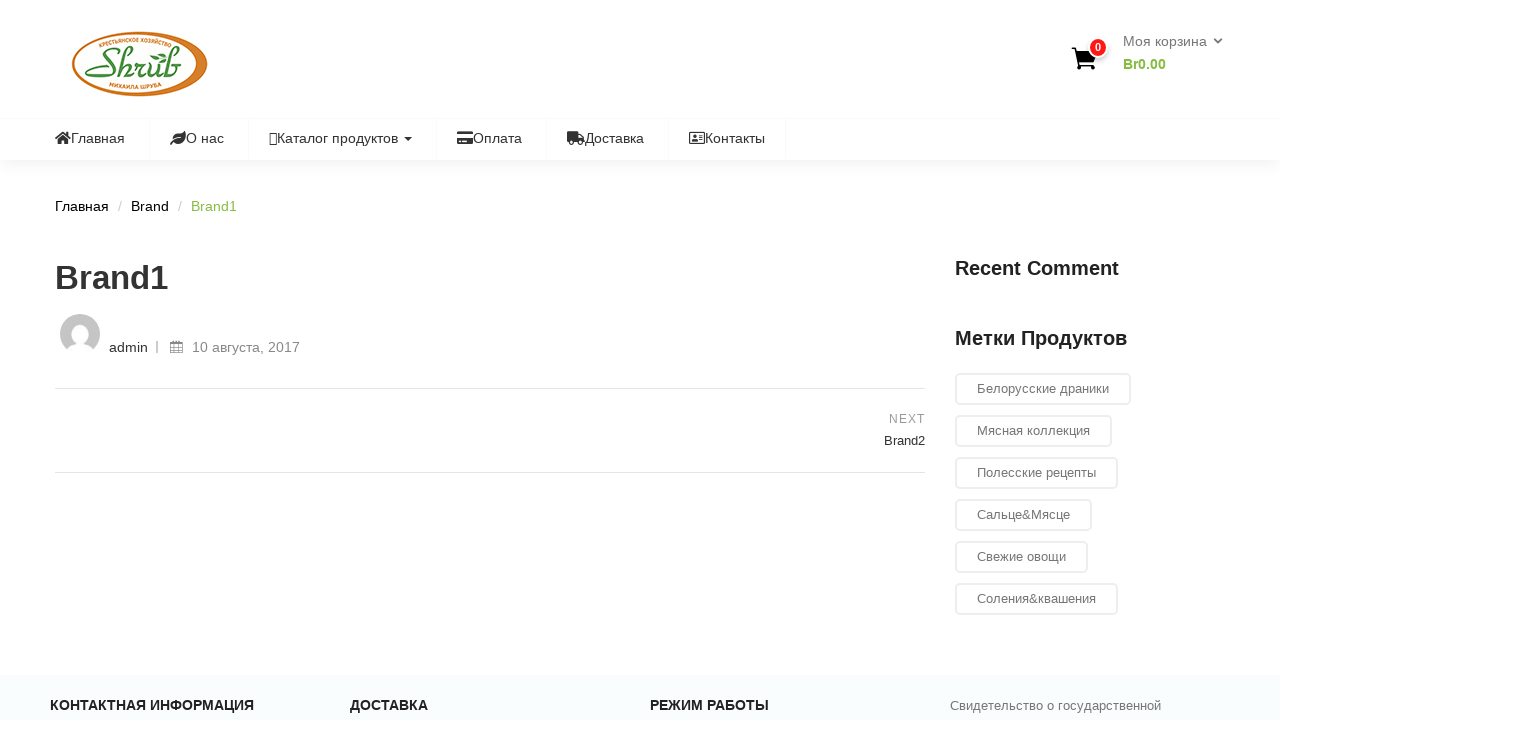

--- FILE ---
content_type: text/html; charset=UTF-8
request_url: https://shrub.by/tbay_brand/brand1/
body_size: 30219
content:
<!DOCTYPE html>
<html lang="ru-RU" class="no-js">
<head>
	<meta charset="UTF-8">
	<meta name="viewport" content="width=device-width">
	<link rel="profile" href="http://gmpg.org/xfn/11">
	<link rel="pingback" href="https://shrub.by/xmlrpc.php">
					<script>document.documentElement.className=document.documentElement.className+' yes-js js_active js'</script>
			<meta name='robots' content='index, follow, max-image-preview:large, max-snippet:-1, max-video-preview:-1'/>

	<!-- This site is optimized with the Yoast SEO plugin v26.6 - https://yoast.com/wordpress/plugins/seo/ -->
	<title>Brand1 - Доставка от Шруба!</title>
	<link rel="canonical" href="https://shrub.by/tbay_brand/brand1/"/>
	<meta property="og:locale" content="ru_RU"/>
	<meta property="og:type" content="article"/>
	<meta property="og:title" content="Brand1 - Доставка от Шруба!"/>
	<meta property="og:url" content="https://shrub.by/tbay_brand/brand1/"/>
	<meta property="og:site_name" content="Доставка от Шруба!"/>
	<meta name="twitter:card" content="summary_large_image"/>
	<script type="application/ld+json" class="yoast-schema-graph">{"@context":"https://schema.org","@graph":[{"@type":"WebPage","@id":"https://shrub.by/tbay_brand/brand1/","url":"https://shrub.by/tbay_brand/brand1/","name":"Brand1 - Доставка от Шруба!","isPartOf":{"@id":"https://shrub.by/#website"},"datePublished":"2017-08-10T06:44:28+00:00","breadcrumb":{"@id":"https://shrub.by/tbay_brand/brand1/#breadcrumb"},"inLanguage":"ru-RU","potentialAction":[{"@type":"ReadAction","target":["https://shrub.by/tbay_brand/brand1/"]}]},{"@type":"BreadcrumbList","@id":"https://shrub.by/tbay_brand/brand1/#breadcrumb","itemListElement":[{"@type":"ListItem","position":1,"name":"Главная страница","item":"https://shrub.by/"},{"@type":"ListItem","position":2,"name":"Brand1"}]},{"@type":"WebSite","@id":"https://shrub.by/#website","url":"https://shrub.by/","name":"Доставка от Шруба!","description":"Доставка качественных фермерских продуктов от производителя к Вашему столу!","publisher":{"@id":"https://shrub.by/#organization"},"potentialAction":[{"@type":"SearchAction","target":{"@type":"EntryPoint","urlTemplate":"https://shrub.by/?s={search_term_string}"},"query-input":{"@type":"PropertyValueSpecification","valueRequired":true,"valueName":"search_term_string"}}],"inLanguage":"ru-RU"},{"@type":"Organization","@id":"https://shrub.by/#organization","name":"Доставка от Шруба!","url":"https://shrub.by/","logo":{"@type":"ImageObject","inLanguage":"ru-RU","@id":"https://shrub.by/#/schema/logo/image/","url":"https://shrub.by/wp-content/uploads/2021/03/logo-1.png","contentUrl":"https://shrub.by/wp-content/uploads/2021/03/logo-1.png","width":161,"height":68,"caption":"Доставка от Шруба!"},"image":{"@id":"https://shrub.by/#/schema/logo/image/"}}]}</script>
	<!-- / Yoast SEO plugin. -->


<link rel='dns-prefetch' href='//www.googletagmanager.com'/>
<link rel='dns-prefetch' href='//use.fontawesome.com'/>
<link rel="alternate" type="application/rss+xml" title="Доставка от Шруба! &raquo; Лента" href="https://shrub.by/feed/"/>
<link rel="alternate" type="application/rss+xml" title="Доставка от Шруба! &raquo; Лента комментариев" href="https://shrub.by/comments/feed/"/>
<link rel="alternate" title="oEmbed (JSON)" type="application/json+oembed" href="https://shrub.by/wp-json/oembed/1.0/embed?url=https%3A%2F%2Fshrub.by%2Ftbay_brand%2Fbrand1%2F"/>
<link rel="alternate" title="oEmbed (XML)" type="text/xml+oembed" href="https://shrub.by/wp-json/oembed/1.0/embed?url=https%3A%2F%2Fshrub.by%2Ftbay_brand%2Fbrand1%2F&#038;format=xml"/>
<style id='wp-img-auto-sizes-contain-inline-css' type='text/css'>img:is([sizes=auto i],[sizes^="auto," i]){contain-intrinsic-size:3000px 1500px}</style>
<style id='delivery-date-block-frontend-css' media='all'>.orddd-datepicker-fields{display:flex;flex-direction:column}#orddd_pickup_location,#orddd_time_slot{margin-bottom:1.5em}.orddd-datepicker{margin-top:1.5em;margin-bottom:1.5em}#orddd_time_slot .components-flex,#orddd_pickup_location .components-flex{padding:0}.orddd-datepicker-fields .orddd_field_note{margin-top:-15px;margin-bottom:10px}.wc-block-components-spinner{position:absolute;width:100%;height:100%;color:inherit;box-sizing:content-box;text-align:center;font-size:1.25em}.wc-block-components-spinner::after{content:" ";position:absolute;top:50%;left:50%;margin:-.5em 0 0 -.5em;width:1em;height:1em;box-sizing:border-box;transform-origin:50% 50%;transform:translateZ(0) scale(.5);backface-visibility:hidden;border-radius:50%;border:.2em solid currentColor;border-left-color:rgba(0,0,0,0);animation:spinner__animation 1s infinite linear}#orddd-order-type .wc-block-components-radio-control__option{margin:0;position:relative;font-size:.875em;padding:.75em 0 .75em 2.5em;border-bottom:1px solid #e2e2e2}</style>
<style id='wp-emoji-styles-inline-css' type='text/css'>img.wp-smiley,img.emoji{display:inline!important;border:none!important;box-shadow:none!important;height:1em!important;width:1em!important;margin:0 .07em!important;vertical-align:-.1em!important;background:none!important;padding:0!important}</style>
<link rel='stylesheet' id='wp-block-library-css' href='https://shrub.by/wp-includes/css/dist/block-library/A.style.min.css,qver=6.9.pagespeed.cf.Ey8Q_jRO3Z.css' type='text/css' media='all'/>
<style id='global-styles-inline-css' type='text/css'>:root{--wp--preset--aspect-ratio--square:1;--wp--preset--aspect-ratio--4-3: 4/3;--wp--preset--aspect-ratio--3-4: 3/4;--wp--preset--aspect-ratio--3-2: 3/2;--wp--preset--aspect-ratio--2-3: 2/3;--wp--preset--aspect-ratio--16-9: 16/9;--wp--preset--aspect-ratio--9-16: 9/16;--wp--preset--color--black:#000;--wp--preset--color--cyan-bluish-gray:#abb8c3;--wp--preset--color--white:#fff;--wp--preset--color--pale-pink:#f78da7;--wp--preset--color--vivid-red:#cf2e2e;--wp--preset--color--luminous-vivid-orange:#ff6900;--wp--preset--color--luminous-vivid-amber:#fcb900;--wp--preset--color--light-green-cyan:#7bdcb5;--wp--preset--color--vivid-green-cyan:#00d084;--wp--preset--color--pale-cyan-blue:#8ed1fc;--wp--preset--color--vivid-cyan-blue:#0693e3;--wp--preset--color--vivid-purple:#9b51e0;--wp--preset--gradient--vivid-cyan-blue-to-vivid-purple:linear-gradient(135deg,#0693e3 0%,#9b51e0 100%);--wp--preset--gradient--light-green-cyan-to-vivid-green-cyan:linear-gradient(135deg,#7adcb4 0%,#00d082 100%);--wp--preset--gradient--luminous-vivid-amber-to-luminous-vivid-orange:linear-gradient(135deg,#fcb900 0%,#ff6900 100%);--wp--preset--gradient--luminous-vivid-orange-to-vivid-red:linear-gradient(135deg,#ff6900 0%,#cf2e2e 100%);--wp--preset--gradient--very-light-gray-to-cyan-bluish-gray:linear-gradient(135deg,#eee 0%,#a9b8c3 100%);--wp--preset--gradient--cool-to-warm-spectrum:linear-gradient(135deg,#4aeadc 0%,#9778d1 20%,#cf2aba 40%,#ee2c82 60%,#fb6962 80%,#fef84c 100%);--wp--preset--gradient--blush-light-purple:linear-gradient(135deg,#ffceec 0%,#9896f0 100%);--wp--preset--gradient--blush-bordeaux:linear-gradient(135deg,#fecda5 0%,#fe2d2d 50%,#6b003e 100%);--wp--preset--gradient--luminous-dusk:linear-gradient(135deg,#ffcb70 0%,#c751c0 50%,#4158d0 100%);--wp--preset--gradient--pale-ocean:linear-gradient(135deg,#fff5cb 0%,#b6e3d4 50%,#33a7b5 100%);--wp--preset--gradient--electric-grass:linear-gradient(135deg,#caf880 0%,#71ce7e 100%);--wp--preset--gradient--midnight:linear-gradient(135deg,#020381 0%,#2874fc 100%);--wp--preset--font-size--small:13px;--wp--preset--font-size--medium:20px;--wp--preset--font-size--large:36px;--wp--preset--font-size--x-large:42px;--wp--preset--spacing--20:.44rem;--wp--preset--spacing--30:.67rem;--wp--preset--spacing--40:1rem;--wp--preset--spacing--50:1.5rem;--wp--preset--spacing--60:2.25rem;--wp--preset--spacing--70:3.38rem;--wp--preset--spacing--80:5.06rem;--wp--preset--shadow--natural:6px 6px 9px rgba(0,0,0,.2);--wp--preset--shadow--deep:12px 12px 50px rgba(0,0,0,.4);--wp--preset--shadow--sharp:6px 6px 0 rgba(0,0,0,.2);--wp--preset--shadow--outlined:6px 6px 0 -3px #fff , 6px 6px #000;--wp--preset--shadow--crisp:6px 6px 0 #000}:where(.is-layout-flex){gap:.5em}:where(.is-layout-grid){gap:.5em}body .is-layout-flex{display:flex}.is-layout-flex{flex-wrap:wrap;align-items:center}.is-layout-flex > :is(*, div){margin:0}body .is-layout-grid{display:grid}.is-layout-grid > :is(*, div){margin:0}:where(.wp-block-columns.is-layout-flex){gap:2em}:where(.wp-block-columns.is-layout-grid){gap:2em}:where(.wp-block-post-template.is-layout-flex){gap:1.25em}:where(.wp-block-post-template.is-layout-grid){gap:1.25em}.has-black-color{color:var(--wp--preset--color--black)!important}.has-cyan-bluish-gray-color{color:var(--wp--preset--color--cyan-bluish-gray)!important}.has-white-color{color:var(--wp--preset--color--white)!important}.has-pale-pink-color{color:var(--wp--preset--color--pale-pink)!important}.has-vivid-red-color{color:var(--wp--preset--color--vivid-red)!important}.has-luminous-vivid-orange-color{color:var(--wp--preset--color--luminous-vivid-orange)!important}.has-luminous-vivid-amber-color{color:var(--wp--preset--color--luminous-vivid-amber)!important}.has-light-green-cyan-color{color:var(--wp--preset--color--light-green-cyan)!important}.has-vivid-green-cyan-color{color:var(--wp--preset--color--vivid-green-cyan)!important}.has-pale-cyan-blue-color{color:var(--wp--preset--color--pale-cyan-blue)!important}.has-vivid-cyan-blue-color{color:var(--wp--preset--color--vivid-cyan-blue)!important}.has-vivid-purple-color{color:var(--wp--preset--color--vivid-purple)!important}.has-black-background-color{background-color:var(--wp--preset--color--black)!important}.has-cyan-bluish-gray-background-color{background-color:var(--wp--preset--color--cyan-bluish-gray)!important}.has-white-background-color{background-color:var(--wp--preset--color--white)!important}.has-pale-pink-background-color{background-color:var(--wp--preset--color--pale-pink)!important}.has-vivid-red-background-color{background-color:var(--wp--preset--color--vivid-red)!important}.has-luminous-vivid-orange-background-color{background-color:var(--wp--preset--color--luminous-vivid-orange)!important}.has-luminous-vivid-amber-background-color{background-color:var(--wp--preset--color--luminous-vivid-amber)!important}.has-light-green-cyan-background-color{background-color:var(--wp--preset--color--light-green-cyan)!important}.has-vivid-green-cyan-background-color{background-color:var(--wp--preset--color--vivid-green-cyan)!important}.has-pale-cyan-blue-background-color{background-color:var(--wp--preset--color--pale-cyan-blue)!important}.has-vivid-cyan-blue-background-color{background-color:var(--wp--preset--color--vivid-cyan-blue)!important}.has-vivid-purple-background-color{background-color:var(--wp--preset--color--vivid-purple)!important}.has-black-border-color{border-color:var(--wp--preset--color--black)!important}.has-cyan-bluish-gray-border-color{border-color:var(--wp--preset--color--cyan-bluish-gray)!important}.has-white-border-color{border-color:var(--wp--preset--color--white)!important}.has-pale-pink-border-color{border-color:var(--wp--preset--color--pale-pink)!important}.has-vivid-red-border-color{border-color:var(--wp--preset--color--vivid-red)!important}.has-luminous-vivid-orange-border-color{border-color:var(--wp--preset--color--luminous-vivid-orange)!important}.has-luminous-vivid-amber-border-color{border-color:var(--wp--preset--color--luminous-vivid-amber)!important}.has-light-green-cyan-border-color{border-color:var(--wp--preset--color--light-green-cyan)!important}.has-vivid-green-cyan-border-color{border-color:var(--wp--preset--color--vivid-green-cyan)!important}.has-pale-cyan-blue-border-color{border-color:var(--wp--preset--color--pale-cyan-blue)!important}.has-vivid-cyan-blue-border-color{border-color:var(--wp--preset--color--vivid-cyan-blue)!important}.has-vivid-purple-border-color{border-color:var(--wp--preset--color--vivid-purple)!important}.has-vivid-cyan-blue-to-vivid-purple-gradient-background{background:var(--wp--preset--gradient--vivid-cyan-blue-to-vivid-purple)!important}.has-light-green-cyan-to-vivid-green-cyan-gradient-background{background:var(--wp--preset--gradient--light-green-cyan-to-vivid-green-cyan)!important}.has-luminous-vivid-amber-to-luminous-vivid-orange-gradient-background{background:var(--wp--preset--gradient--luminous-vivid-amber-to-luminous-vivid-orange)!important}.has-luminous-vivid-orange-to-vivid-red-gradient-background{background:var(--wp--preset--gradient--luminous-vivid-orange-to-vivid-red)!important}.has-very-light-gray-to-cyan-bluish-gray-gradient-background{background:var(--wp--preset--gradient--very-light-gray-to-cyan-bluish-gray)!important}.has-cool-to-warm-spectrum-gradient-background{background:var(--wp--preset--gradient--cool-to-warm-spectrum)!important}.has-blush-light-purple-gradient-background{background:var(--wp--preset--gradient--blush-light-purple)!important}.has-blush-bordeaux-gradient-background{background:var(--wp--preset--gradient--blush-bordeaux)!important}.has-luminous-dusk-gradient-background{background:var(--wp--preset--gradient--luminous-dusk)!important}.has-pale-ocean-gradient-background{background:var(--wp--preset--gradient--pale-ocean)!important}.has-electric-grass-gradient-background{background:var(--wp--preset--gradient--electric-grass)!important}.has-midnight-gradient-background{background:var(--wp--preset--gradient--midnight)!important}.has-small-font-size{font-size:var(--wp--preset--font-size--small)!important}.has-medium-font-size{font-size:var(--wp--preset--font-size--medium)!important}.has-large-font-size{font-size:var(--wp--preset--font-size--large)!important}.has-x-large-font-size{font-size:var(--wp--preset--font-size--x-large)!important}</style>

<style id='classic-theme-styles-inline-css' type='text/css'>.wp-block-button__link{color:#fff;background-color:#32373c;border-radius:9999px;box-shadow:none;text-decoration:none;padding:calc(.667em + 2px) calc(1.333em + 2px);font-size:1.125em}.wp-block-file__button{background:#32373c;color:#fff;text-decoration:none}</style>
<style id='font-awesome-svg-styles-default-inline-css' type='text/css'>.svg-inline--fa{display:inline-block;height:1em;overflow:visible;vertical-align:-.125em}</style>
<link rel='stylesheet' id='font-awesome-svg-styles-css' href='https://shrub.by/wp-content/uploads/font-awesome/v5.15.3/css/A.svg-with-js.css.pagespeed.cf.CESC23Y8lY.css' type='text/css' media='all'/>
<style id='font-awesome-svg-styles-inline-css' type='text/css'>.wp-block-font-awesome-icon svg::before,.wp-rich-text-font-awesome-icon svg::before{content:unset}</style>
<link rel='stylesheet' id='magic-popups-css' href='https://shrub.by/wp-content/plugins/magic-popups-customizable-and-lightweight/public/css/A.magic-popups-public.css,qver=1.0.0.pagespeed.cf.4YEQAdhoH6.css' type='text/css' media='all'/>
<link rel='stylesheet' id='woof-css' href='https://shrub.by/wp-content/plugins/woocommerce-products-filter/css/A.front.css,qver=2.2.5.1.pagespeed.cf.R1wSHFuoQv.css' type='text/css' media='all'/>
<link rel='stylesheet' id='chosen-drop-down-css' href='https://shrub.by/wp-content/plugins/woocommerce-products-filter/js/chosen/A.chosen.min.css,qver=2.2.5.1.pagespeed.cf.k8l_9CRCYL.css' type='text/css' media='all'/>
<link rel='stylesheet' id='woocommerce-layout-css' href='https://shrub.by/wp-content/plugins/woocommerce/assets/css/woocommerce-layout.css,qver=10.4.3.pagespeed.ce.6Y9SecrK74.css' type='text/css' media='all'/>
<link rel='stylesheet' id='woocommerce-smallscreen-css' href='https://shrub.by/wp-content/plugins/woocommerce/assets/css/woocommerce-smallscreen.css,qver=10.4.3.pagespeed.ce.WdJmwOpYCq.css' type='text/css' media='only screen and (max-width: 768px)'/>
<link rel='stylesheet' id='woocommerce-general-css' href='https://shrub.by/wp-content/plugins/woocommerce/assets/css/woocommerce.css,qver=10.4.3.pagespeed.ce.Clz6FaHDvO.css' type='text/css' media='all'/>
<style id='woocommerce-inline-inline-css' type='text/css'>.woocommerce form .form-row .required{visibility:visible}</style>
<link rel='stylesheet' id='woo-variation-gallery-slider-css' href='https://shrub.by/wp-content/plugins/woo-variation-gallery/assets/css/A.slick.min.css,qver=1.8.1.pagespeed.cf.JjxyyLBp0j.css' type='text/css' media='all'/>
<link rel='stylesheet' id='dashicons-css' href='https://shrub.by/wp-includes/css/A.dashicons.min.css,qver=6.9.pagespeed.cf.YtIiybB4VG.css' type='text/css' media='all'/>
<style id='dashicons-inline-css' type='text/css'>[data-font="Dashicons"]:before{font-family:'Dashicons'!important;content:attr(data-icon)!important;speak:none!important;font-weight:normal!important;font-variant:normal!important;text-transform:none!important;line-height:1!important;font-style:normal!important;-webkit-font-smoothing:antialiased!important;-moz-osx-font-smoothing:grayscale!important}</style>
<link rel='stylesheet' id='woo-variation-gallery-css' href='https://shrub.by/wp-content/plugins/woo-variation-gallery/assets/css/frontend.min.css,qver=1759872681.pagespeed.ce.IB4Ok1hybC.css' type='text/css' media='all'/>
<style id='woo-variation-gallery-inline-css' type='text/css'>:root{--wvg-thumbnail-item:4;--wvg-thumbnail-item-gap:0;--wvg-single-image-size:570px;--wvg-gallery-width:99%;--wvg-gallery-margin:30px}.woo-variation-product-gallery{max-width:99%!important;width:100%}@media only screen and (max-width:768px){.woo-variation-product-gallery{width:720px;max-width:100%!important}}@media only screen and (max-width:480px){.woo-variation-product-gallery{width:320px;max-width:100%!important}}</style>
<link rel='stylesheet' id='woo-variation-swatches-css' href='https://shrub.by/wp-content/plugins/woo-variation-swatches/assets/css/frontend.min.css,qver=1764778586.pagespeed.ce.A49OcjxQxb.css' type='text/css' media='all'/>
<style id='woo-variation-swatches-inline-css' type='text/css'>
:root {
--wvs-tick:url("data:image/svg+xml;utf8,%3Csvg filter='drop-shadow(0px 0px 2px rgb(0 0 0 / .8))' xmlns='http://www.w3.org/2000/svg'  viewBox='0 0 30 30'%3E%3Cpath fill='none' stroke='%23ffffff' stroke-linecap='round' stroke-linejoin='round' stroke-width='4' d='M4 16L11 23 27 7'/%3E%3C/svg%3E");

--wvs-cross:url("data:image/svg+xml;utf8,%3Csvg filter='drop-shadow(0px 0px 5px rgb(255 255 255 / .6))' xmlns='http://www.w3.org/2000/svg' width='72px' height='72px' viewBox='0 0 24 24'%3E%3Cpath fill='none' stroke='%23ff0000' stroke-linecap='round' stroke-width='0.6' d='M5 5L19 19M19 5L5 19'/%3E%3C/svg%3E");
--wvs-single-product-item-width:30px;
--wvs-single-product-item-height:30px;
--wvs-single-product-item-font-size:16px}
/*# sourceURL=woo-variation-swatches-inline-css */
</style>
<style id='yith-wfbt-style-css' media='all'>.yith-wfbt-section{clear:both}.yith-wfbt-section .yith-wfbt-items{list-style-type:circle;clear:both;padding:0;margin-left:20px;margin-top:10px}.yith-wfbt-section .yith-wfbt-images{margin:10px 15px 10px 0;float:left;border-spacing:0;border-collapse:collapse;border:0;width:auto}.yith-wfbt-section .yith-wfbt-images td{border:0;padding:10px 0;vertical-align:middle}.yith-wfbt-section .yith-wfbt-images td img{width:100px;height:auto}.yith-wfbt-section .yith-wfbt-images .image_plus{width:20px;text-align:center}.woocommerce div.product .yith-wfbt-items .price{font-size:18px}.woocommerce div.product .yith-wfbt-items .price del,.woocommerce div.product .yith-wfbt-items .price ins{display:inline-block}</style>
<style id='yith-wfbt-style-inline-css' type='text/css'>.yith-wfbt-submit-block .yith-wfbt-submit-button{background:#222;color:#fff}.yith-wfbt-submit-block .yith-wfbt-submit-button:hover{background:#777;color:#fff}</style>
<link rel='stylesheet' id='yith-quick-view-css' href='https://shrub.by/wp-content/plugins/yith-woocommerce-quick-view/assets/css/A.yith-quick-view.css,qver=2.10.0.pagespeed.cf.mjOjEAZYEf.css' type='text/css' media='all'/>
<style id='yith-quick-view-inline-css' type='text/css'>#yith-quick-view-modal .yith-quick-view-overlay{background:rgba(0,0,0,.8)}#yith-quick-view-modal .yith-wcqv-main{background:#fff}#yith-quick-view-close{color:#cdcdcd}#yith-quick-view-close:hover{color:red}</style>
<link rel='stylesheet' id='jquery-selectBox-css' href='https://shrub.by/wp-content/plugins/yith-woocommerce-wishlist/assets/css/A.jquery.selectBox.css,qver=1.2.0.pagespeed.cf.8VYfJq8PGg.css' type='text/css' media='all'/>
<link rel='stylesheet' id='woocommerce_prettyPhoto_css-css' href='//shrub.by/wp-content/plugins/woocommerce/assets/css/prettyPhoto.css,qver=3.1.6.pagespeed.ce.ed3M7yqos3.css' type='text/css' media='all'/>
<link rel='stylesheet' id='yith-wcwl-main-css' href='https://shrub.by/wp-content/plugins/yith-woocommerce-wishlist/assets/css/A.style.css,qver=4.11.0.pagespeed.cf.p9SZSLZ-d3.css' type='text/css' media='all'/>
<style id='yith-wcwl-main-inline-css' type='text/css'>:root{--color-add-to-wishlist-background:#333;--color-add-to-wishlist-text:#fff;--color-add-to-wishlist-border:#333;--color-add-to-wishlist-background-hover:#333;--color-add-to-wishlist-text-hover:#fff;--color-add-to-wishlist-border-hover:#333;--rounded-corners-radius:16px;--color-add-to-cart-background:#333;--color-add-to-cart-text:#fff;--color-add-to-cart-border:#333;--color-add-to-cart-background-hover:#4f4f4f;--color-add-to-cart-text-hover:#fff;--color-add-to-cart-border-hover:#4f4f4f;--add-to-cart-rounded-corners-radius:16px;--color-button-style-1-background:#333;--color-button-style-1-text:#fff;--color-button-style-1-border:#333;--color-button-style-1-background-hover:#4f4f4f;--color-button-style-1-text-hover:#fff;--color-button-style-1-border-hover:#4f4f4f;--color-button-style-2-background:#333;--color-button-style-2-text:#fff;--color-button-style-2-border:#333;--color-button-style-2-background-hover:#4f4f4f;--color-button-style-2-text-hover:#fff;--color-button-style-2-border-hover:#4f4f4f;--color-wishlist-table-background:#fff;--color-wishlist-table-text:#6d6c6c;--color-wishlist-table-border:#fff;--color-headers-background:#f4f4f4;--color-share-button-color:#fff;--color-share-button-color-hover:#fff;--color-fb-button-background:#39599e;--color-fb-button-background-hover:#595a5a;--color-tw-button-background:#45afe2;--color-tw-button-background-hover:#595a5a;--color-pr-button-background:#ab2e31;--color-pr-button-background-hover:#595a5a;--color-em-button-background:#fbb102;--color-em-button-background-hover:#595a5a;--color-wa-button-background:#00a901;--color-wa-button-background-hover:#595a5a;--feedback-duration:3s}:root{--color-add-to-wishlist-background:#333;--color-add-to-wishlist-text:#fff;--color-add-to-wishlist-border:#333;--color-add-to-wishlist-background-hover:#333;--color-add-to-wishlist-text-hover:#fff;--color-add-to-wishlist-border-hover:#333;--rounded-corners-radius:16px;--color-add-to-cart-background:#333;--color-add-to-cart-text:#fff;--color-add-to-cart-border:#333;--color-add-to-cart-background-hover:#4f4f4f;--color-add-to-cart-text-hover:#fff;--color-add-to-cart-border-hover:#4f4f4f;--add-to-cart-rounded-corners-radius:16px;--color-button-style-1-background:#333;--color-button-style-1-text:#fff;--color-button-style-1-border:#333;--color-button-style-1-background-hover:#4f4f4f;--color-button-style-1-text-hover:#fff;--color-button-style-1-border-hover:#4f4f4f;--color-button-style-2-background:#333;--color-button-style-2-text:#fff;--color-button-style-2-border:#333;--color-button-style-2-background-hover:#4f4f4f;--color-button-style-2-text-hover:#fff;--color-button-style-2-border-hover:#4f4f4f;--color-wishlist-table-background:#fff;--color-wishlist-table-text:#6d6c6c;--color-wishlist-table-border:#fff;--color-headers-background:#f4f4f4;--color-share-button-color:#fff;--color-share-button-color-hover:#fff;--color-fb-button-background:#39599e;--color-fb-button-background-hover:#595a5a;--color-tw-button-background:#45afe2;--color-tw-button-background-hover:#595a5a;--color-pr-button-background:#ab2e31;--color-pr-button-background-hover:#595a5a;--color-em-button-background:#fbb102;--color-em-button-background-hover:#595a5a;--color-wa-button-background:#00a901;--color-wa-button-background-hover:#595a5a;--feedback-duration:3s}</style>
<link rel='stylesheet' id='font-awesome-official-css' href='https://use.fontawesome.com/releases/v5.15.3/css/all.css' type='text/css' media='all' integrity="sha384-SZXxX4whJ79/gErwcOYf+zWLeJdY/qpuqC4cAa9rOGUstPomtqpuNWT9wdPEn2fk" crossorigin="anonymous"/>
<link rel='stylesheet' id='greenmart-woocommerce-css' href='https://shrub.by/wp-content/themes/greenmart/css/skins/organic/A.woocommerce.css,qver=4.0.pagespeed.cf.NbCu7aCxWV.css' type='text/css' media='all'/>
<link rel='stylesheet' id='font-awesome-css' href='https://shrub.by/wp-content/plugins/yith-woocommerce-frequently-bought-together/plugin-fw/assets/fonts/font-awesome/A.font-awesome.min.css,qver=4.7.0.pagespeed.cf.UbFg4OLWsD.css' type='text/css' media='all'/>
<style id='font-awesome-inline-css' type='text/css'>[data-font="FontAwesome"]:before{font-family:'FontAwesome'!important;content:attr(data-icon)!important;speak:none!important;font-weight:normal!important;font-variant:normal!important;text-transform:none!important;line-height:1!important;font-style:normal!important;-webkit-font-smoothing:antialiased!important;-moz-osx-font-smoothing:grayscale!important}</style>
<link rel='stylesheet' id='font-tbay-css' href='https://shrub.by/wp-content/themes/greenmart/css/A.font-tbay-custom.css,qver=1.0.0.pagespeed.cf.-aUofRLHD6.css' type='text/css' media='all'/>
<link rel='stylesheet' id='simple-line-icons-css' href='https://shrub.by/wp-content/themes/greenmart/css/A.simple-line-icons.css,qver=2.4.0.pagespeed.cf.xfTa8MJdOP.css' type='text/css' media='all'/>
<link rel='stylesheet' id='material-design-iconic-font-css' href='https://shrub.by/wp-content/themes/greenmart/css/A.material-design-iconic-font.min.css,qver=2.2.0.pagespeed.cf.mOlLWW9167.css' type='text/css' media='all'/>
<link rel='stylesheet' id='animate-css' href='https://shrub.by/wp-content/themes/greenmart/css/A.animate.css,qver=3.5.0.pagespeed.cf.Hr8bRYjcgL.css' type='text/css' media='all'/>
<link rel='stylesheet' id='icofont-css' href='https://shrub.by/wp-content/themes/greenmart/css/A.icofont.css,qver=1.0.1.pagespeed.cf.89UKTlP-8T.css' type='text/css' media='all'/>
<link rel='stylesheet' id='greenmart-template-css' href='https://shrub.by/wp-content/themes/greenmart/css/skins/organic/A.template.css,qver=4.0.pagespeed.cf.8Srluw686M.css' type='text/css' media='all'/>
<style id='greenmart-template-inline-css' type='text/css'>.vc_custom_1616005113676{background-color:#f9fdfd!important}.vc_custom_1505445847374{padding-bottom:30px!important}.vc_custom_1621032141503{padding-top:20px!important;padding-right:10px!important;padding-left:10px!important}.vc_custom_1621032155895{padding-top:20px!important;padding-right:10px!important;padding-left:10px!important}.vc_custom_1621032165527{padding-top:20px!important;padding-right:10px!important;padding-left:10px!important}.vc_custom_1621032283857{padding-top:20px!important;padding-right:10px!important;padding-left:10px!important;border-radius:1px!important}.vc_custom_1615630061838{padding-top:20px!important}</style>
<link rel='stylesheet' id='greenmart-style-css' href='https://shrub.by/wp-content/themes/greenmart/A.style.css,qver=1.0.pagespeed.cf.-fOgxIPc8a.css' type='text/css' media='all'/>
<style id='greenmart-style-inline-css' type='text/css'>:root{--tb-theme-color:#86bc42;--tb-theme-color-hover:#7fb23e}:root{--tb-text-primary-font:'Trebuchet MS' , Helvetica , sans-serif;--tb-text-second-font:Roboto Slab , sans-serif}.site-header .logo img{max-width:160px}.site-header .logo img{padding-top:0;padding-right:0;padding-bottom:0;padding-left:0}@media (min-width:768px) and (max-width:1024px){.mobile-logo a img{max-width:100px}.mobile-logo a img{padding-top:0;padding-right:0;padding-bottom:0;padding-left:0}}@media (max-width:1199px){.mobile-logo a img{max-width:120px}.mobile-logo a img{padding-top:0;padding-right:0;padding-bottom:0;padding-left:0}}</style>
<link rel='stylesheet' id='sumoselect-css' href='https://shrub.by/wp-content/themes/greenmart/css/A.sumoselect.css,qver=1.0.0.pagespeed.cf.MmUsFRHe2h.css' type='text/css' media='all'/>
<link rel='stylesheet' id='jquery-fancybox-css' href='https://shrub.by/wp-content/themes/greenmart/css/A.jquery.fancybox.css,qver=3.2.0.pagespeed.cf.PRV9VT6qiG.css' type='text/css' media='all'/>
<link rel='stylesheet' id='jquery-treeview-css' href='https://shrub.by/wp-content/themes/greenmart/css/A.jquery.treeview.css,qver=1.0.0.pagespeed.cf.1m4xkvGUxs.css' type='text/css' media='all'/>
<link rel='stylesheet' id='font-awesome-official-v4shim-css' href='https://use.fontawesome.com/releases/v5.15.3/css/v4-shims.css' type='text/css' media='all' integrity="sha384-C2B+KlPW+WkR0Ld9loR1x3cXp7asA0iGVodhCoJ4hwrWm/d9qKS59BGisq+2Y0/D" crossorigin="anonymous"/>
<style id='font-awesome-official-v4shim-inline-css' type='text/css'>@font-face{font-family:"FontAwesome";font-display:block;src:url(https://use.fontawesome.com/releases/v5.15.3/webfonts/fa-brands-400.eot) , url(https://use.fontawesome.com/releases/v5.15.3/webfonts/fa-brands-400.eot?#iefix) format("embedded-opentype") , url(https://use.fontawesome.com/releases/v5.15.3/webfonts/fa-brands-400.woff2) format("woff2") , url(https://use.fontawesome.com/releases/v5.15.3/webfonts/fa-brands-400.woff) format("woff") , url(https://use.fontawesome.com/releases/v5.15.3/webfonts/fa-brands-400.ttf) format("truetype") , url(https://use.fontawesome.com/releases/v5.15.3/webfonts/fa-brands-400.svg#fontawesome) format("svg")}@font-face{font-family:"FontAwesome";font-display:block;src:url(https://use.fontawesome.com/releases/v5.15.3/webfonts/fa-solid-900.eot) , url(https://use.fontawesome.com/releases/v5.15.3/webfonts/fa-solid-900.eot?#iefix) format("embedded-opentype") , url(https://use.fontawesome.com/releases/v5.15.3/webfonts/fa-solid-900.woff2) format("woff2") , url(https://use.fontawesome.com/releases/v5.15.3/webfonts/fa-solid-900.woff) format("woff") , url(https://use.fontawesome.com/releases/v5.15.3/webfonts/fa-solid-900.ttf) format("truetype") , url(https://use.fontawesome.com/releases/v5.15.3/webfonts/fa-solid-900.svg#fontawesome) format("svg")}@font-face{font-family:"FontAwesome";font-display:block;src:url(https://use.fontawesome.com/releases/v5.15.3/webfonts/fa-regular-400.eot) , url(https://use.fontawesome.com/releases/v5.15.3/webfonts/fa-regular-400.eot?#iefix) format("embedded-opentype") , url(https://use.fontawesome.com/releases/v5.15.3/webfonts/fa-regular-400.woff2) format("woff2") , url(https://use.fontawesome.com/releases/v5.15.3/webfonts/fa-regular-400.woff) format("woff") , url(https://use.fontawesome.com/releases/v5.15.3/webfonts/fa-regular-400.ttf) format("truetype") , url(https://use.fontawesome.com/releases/v5.15.3/webfonts/fa-regular-400.svg#fontawesome) format("svg");unicode-range: U+F004-F005,U+F007,U+F017,U+F022,U+F024,U+F02E,U+F03E,U+F044,U+F057-F059,U+F06E,U+F070,U+F075,U+F07B-F07C,U+F080,U+F086,U+F089,U+F094,U+F09D,U+F0A0,U+F0A4-F0A7,U+F0C5,U+F0C7-F0C8,U+F0E0,U+F0EB,U+F0F3,U+F0F8,U+F0FE,U+F111,U+F118-F11A,U+F11C,U+F133,U+F144,U+F146,U+F14A,U+F14D-F14E,U+F150-F152,U+F15B-F15C,U+F164-F165,U+F185-F186,U+F191-F192,U+F1AD,U+F1C1-F1C9,U+F1CD,U+F1D8,U+F1E3,U+F1EA,U+F1F6,U+F1F9,U+F20A,U+F247-F249,U+F24D,U+F254-F25B,U+F25D,U+F267,U+F271-F274,U+F279,U+F28B,U+F28D,U+F2B5-F2B6,U+F2B9,U+F2BB,U+F2BD,U+F2C1-F2C2,U+F2D0,U+F2D2,U+F2DC,U+F2ED,U+F328,U+F358-F35B,U+F3A5,U+F3D1,U+F410,U+F4AD}</style>
<script type="text/template" id="tmpl-variation-template">
	<div class="woocommerce-variation-description">{{{ data.variation.variation_description }}}</div>
	<div class="woocommerce-variation-price">{{{ data.variation.price_html }}}</div>
	<div class="woocommerce-variation-availability">{{{ data.variation.availability_html }}}</div>
</script>
<script type="text/template" id="tmpl-unavailable-variation-template">
	<p role="alert">Этот товар недоступен. Пожалуйста, выберите другую комбинацию.</p>
</script>
<script type="text/javascript" id="woocommerce-google-analytics-integration-gtag-js-after">window.dataLayer=window.dataLayer||[];function gtag(){dataLayer.push(arguments);}for(const mode of[{"analytics_storage":"denied","ad_storage":"denied","ad_user_data":"denied","ad_personalization":"denied","region":["AT","BE","BG","HR","CY","CZ","DK","EE","FI","FR","DE","GR","HU","IS","IE","IT","LV","LI","LT","LU","MT","NL","NO","PL","PT","RO","SK","SI","ES","SE","GB","CH"]}]||[]){gtag("consent","default",{"wait_for_update":500,...mode});}gtag("js",new Date());gtag("set","developer_id.dOGY3NW",true);gtag("config","UA-196759938-1",{"track_404":true,"allow_google_signals":true,"logged_in":false,"linker":{"domains":[],"allow_incoming":false},"custom_map":{"dimension1":"logged_in"}});</script>
<script type="text/javascript" src="https://shrub.by/wp-includes/js/jquery/jquery.min.js,qver=3.7.1.pagespeed.jm.PoWN7KAtLT.js" id="jquery-core-js"></script>
<script src="https://shrub.by/wp-includes,_js,_jquery,_jquery-migrate.min.js,qver==3.4.1+wp-content,_plugins,_woocommerce,_assets,_js,_jquery-blockui,_jquery.blockUI.min.js,qver==2.7.0-wc.10.4.3.pagespeed.jc.Ifq8OhBC70.js"></script><script>eval(mod_pagespeed_VBSQFfAYzw);</script>
<script>eval(mod_pagespeed_hgLZFdlhdl);</script>
<script type="text/javascript" id="wc-add-to-cart-js-extra">var wc_add_to_cart_params={"ajax_url":"/wp-admin/admin-ajax.php","wc_ajax_url":"/?wc-ajax=%%endpoint%%","i18n_view_cart":"\u041f\u0440\u043e\u0441\u043c\u043e\u0442\u0440 \u043a\u043e\u0440\u0437\u0438\u043d\u044b","cart_url":"https://shrub.by/cart-2/","is_cart":"","cart_redirect_after_add":"no"};</script>
<script type="text/javascript" src="https://shrub.by/wp-content/plugins/woocommerce/assets/js/frontend/add-to-cart.min.js,qver=10.4.3.pagespeed.ce.1oQ_qbbf0c.js" id="wc-add-to-cart-js" data-wp-strategy="defer"></script>
<script type="text/javascript" id="wc-js-cookie-js" defer="defer" data-wp-strategy="defer">!function(e,t){"object"==typeof exports&&"undefined"!=typeof module?module.exports=t():"function"==typeof define&&define.amd?define(t):(e="undefined"!=typeof globalThis?globalThis:e||self,function(){var n=e.Cookies,o=e.Cookies=t();o.noConflict=function(){return e.Cookies=n,o}}())}(this,function(){"use strict";function e(e){for(var t=1;t<arguments.length;t++){var n=arguments[t];for(var o in n)e[o]=n[o]}return e}return function t(n,o){function r(t,r,i){if("undefined"!=typeof document){"number"==typeof(i=e({},o,i)).expires&&(i.expires=new Date(Date.now()+864e5*i.expires)),i.expires&&(i.expires=i.expires.toUTCString()),t=encodeURIComponent(t).replace(/%(2[346B]|5E|60|7C)/g,decodeURIComponent).replace(/[()]/g,escape);var c="";for(var u in i)i[u]&&(c+="; "+u,!0!==i[u]&&(c+="="+i[u].split(";")[0]));return document.cookie=t+"="+n.write(r,t)+c}}return Object.create({set:r,get:function(e){if("undefined"!=typeof document&&(!arguments.length||e)){for(var t=document.cookie?document.cookie.split("; "):[],o={},r=0;r<t.length;r++){var i=t[r].split("="),c=i.slice(1).join("=");try{var u=decodeURIComponent(i[0]);if(o[u]=n.read(c,u),e===u)break}catch(f){}}return e?o[e]:o}},remove:function(t,n){r(t,"",e({},n,{expires:-1}))},withAttributes:function(n){return t(this.converter,e({},this.attributes,n))},withConverter:function(n){return t(e({},this.converter,n),this.attributes)}},{attributes:{value:Object.freeze(o)},converter:{value:Object.freeze(n)}})}({read:function(e){return'"'===e[0]&&(e=e.slice(1,-1)),e.replace(/(%[\dA-F]{2})+/gi,decodeURIComponent)},write:function(e){return encodeURIComponent(e).replace(/%(2[346BF]|3[AC-F]|40|5[BDE]|60|7[BCD])/g,decodeURIComponent)}},{path:"/"})});</script>
<script type="text/javascript" id="woocommerce-js-extra">var woocommerce_params={"ajax_url":"/wp-admin/admin-ajax.php","wc_ajax_url":"/?wc-ajax=%%endpoint%%","i18n_password_show":"\u041f\u043e\u043a\u0430\u0437\u0430\u0442\u044c \u043f\u0430\u0440\u043e\u043b\u044c","i18n_password_hide":"\u0421\u043a\u0440\u044b\u0442\u044c \u043f\u0430\u0440\u043e\u043b\u044c"};</script>
<script type="text/javascript" src="https://shrub.by/wp-content/plugins/woocommerce/assets/js/frontend/woocommerce.min.js,qver=10.4.3.pagespeed.ce.q_S7KCxlg2.js" id="woocommerce-js" defer="defer" data-wp-strategy="defer"></script>
<script src="https://shrub.by/wp-content,_plugins,_js_composer,_assets,_js,_vendors,_woocommerce-add-to-cart.js,qver==8.6.1+wp-includes,_js,_underscore.min.js,qver==1.13.7.pagespeed.jc.pEHjyxb2K9.js"></script><script>eval(mod_pagespeed_D5Ji87yfnt);</script>
<script>eval(mod_pagespeed_GJ0vW_vu5j);</script>
<script type="text/javascript" id="wp-util-js-extra">var _wpUtilSettings={"ajax":{"url":"/wp-admin/admin-ajax.php"}};</script>
<script type="text/javascript" id="wp-util-js">window.wp=window.wp||{},function(s){var t="undefined"==typeof _wpUtilSettings?{}:_wpUtilSettings;wp.template=_.memoize(function(e){var n,a={evaluate:/<#([\s\S]+?)#>/g,interpolate:/\{\{\{([\s\S]+?)\}\}\}/g,escape:/\{\{([^\}]+?)\}\}(?!\})/g,variable:"data"};return function(t){if(document.getElementById("tmpl-"+e))return(n=n||_.template(s("#tmpl-"+e).html(),a))(t);throw new Error("Template not found: #tmpl-"+e)}}),wp.ajax={settings:t.ajax||{},post:function(t,e){return wp.ajax.send({data:_.isObject(t)?t:_.extend(e||{},{action:t})})},send:function(a,t){var e,n;return _.isObject(a)?t=a:(t=t||{}).data=_.extend(t.data||{},{action:a}),t=_.defaults(t||{},{type:"POST",url:wp.ajax.settings.url,context:this}),(e=(n=s.Deferred(function(n){t.success&&n.done(t.success),t.error&&n.fail(t.error),delete t.success,delete t.error,n.jqXHR=s.ajax(t).done(function(t){var e;"1"!==t&&1!==t||(t={success:!0}),_.isObject(t)&&!_.isUndefined(t.success)?(e=this,n.done(function(){a&&a.data&&"query-attachments"===a.data.action&&n.jqXHR.hasOwnProperty("getResponseHeader")&&n.jqXHR.getResponseHeader("X-WP-Total")?e.totalAttachments=parseInt(n.jqXHR.getResponseHeader("X-WP-Total"),10):e.totalAttachments=0}),n[t.success?"resolveWith":"rejectWith"](this,[t.data])):n.rejectWith(this,[t])}).fail(function(){n.rejectWith(this,arguments)})})).promise()).abort=function(){return n.jqXHR.abort(),this},e}}}(jQuery);</script>
<script type="text/javascript" src="https://shrub.by/wp-content/plugins/order-delivery-date/assets/js/tyche.js,qver=10.6.0.pagespeed.ce.KzJL5Hn95k.js" id="orddd_tyche-js"></script>
<script></script><link rel="https://api.w.org/" href="https://shrub.by/wp-json/"/><link rel="alternate" title="JSON" type="application/json" href="https://shrub.by/wp-json/wp/v2/tbay_brand/807"/><link rel="EditURI" type="application/rsd+xml" title="RSD" href="https://shrub.by/xmlrpc.php?rsd"/>
<meta name="generator" content="WordPress 6.9"/>
<meta name="generator" content="WooCommerce 10.4.3"/>
<link rel='shortlink' href='https://shrub.by/?p=807'/>
<meta name="framework" content="Redux 4.1.18"/>	<noscript><style>.woocommerce-product-gallery{opacity:1!important}</style></noscript>
	<style type="text/css">.recentcomments a{display:inline!important;padding:0!important;margin:0!important}</style><meta name="generator" content="Powered by WPBakery Page Builder - drag and drop page builder for WordPress."/>
<meta name="generator" content="Powered by Slider Revolution 6.7.36 - responsive, Mobile-Friendly Slider Plugin for WordPress with comfortable drag and drop interface."/>
<link rel="icon" href="https://shrub.by/wp-content/uploads/2021/05/xfavikon.png.pagespeed.ic.JhSSg6MQvT.webp" sizes="32x32"/>
<link rel="icon" href="https://shrub.by/wp-content/uploads/2021/05/xfavikon.png.pagespeed.ic.JhSSg6MQvT.webp" sizes="192x192"/>
<link rel="apple-touch-icon" href="https://shrub.by/wp-content/uploads/2021/05/xfavikon.png.pagespeed.ic.JhSSg6MQvT.webp"/>
<meta name="msapplication-TileImage" content="https://shrub.by/wp-content/uploads/2021/05/favikon.png"/>
<script>function setREVStartSize(e){window.RSIW=window.RSIW===undefined?window.innerWidth:window.RSIW;window.RSIH=window.RSIH===undefined?window.innerHeight:window.RSIH;try{var pw=document.getElementById(e.c).parentNode.offsetWidth,newh;pw=pw===0||isNaN(pw)||(e.l=="fullwidth"||e.layout=="fullwidth")?window.RSIW:pw;e.tabw=e.tabw===undefined?0:parseInt(e.tabw);e.thumbw=e.thumbw===undefined?0:parseInt(e.thumbw);e.tabh=e.tabh===undefined?0:parseInt(e.tabh);e.thumbh=e.thumbh===undefined?0:parseInt(e.thumbh);e.tabhide=e.tabhide===undefined?0:parseInt(e.tabhide);e.thumbhide=e.thumbhide===undefined?0:parseInt(e.thumbhide);e.mh=e.mh===undefined||e.mh==""||e.mh==="auto"?0:parseInt(e.mh,0);if(e.layout==="fullscreen"||e.l==="fullscreen")newh=Math.max(e.mh,window.RSIH);else{e.gw=Array.isArray(e.gw)?e.gw:[e.gw];for(var i in e.rl)if(e.gw[i]===undefined||e.gw[i]===0)e.gw[i]=e.gw[i-1];e.gh=e.el===undefined||e.el===""||(Array.isArray(e.el)&&e.el.length==0)?e.gh:e.el;e.gh=Array.isArray(e.gh)?e.gh:[e.gh];for(var i in e.rl)if(e.gh[i]===undefined||e.gh[i]===0)e.gh[i]=e.gh[i-1];var nl=new Array(e.rl.length),ix=0,sl;e.tabw=e.tabhide>=pw?0:e.tabw;e.thumbw=e.thumbhide>=pw?0:e.thumbw;e.tabh=e.tabhide>=pw?0:e.tabh;e.thumbh=e.thumbhide>=pw?0:e.thumbh;for(var i in e.rl)nl[i]=e.rl[i]<window.RSIW?0:e.rl[i];sl=nl[0];for(var i in nl)if(sl>nl[i]&&nl[i]>0){sl=nl[i];ix=i;}var m=pw>(e.gw[ix]+e.tabw+e.thumbw)?1:(pw-(e.tabw+e.thumbw))/(e.gw[ix]);newh=(e.gh[ix]*m)+(e.tabh+e.thumbh);}var el=document.getElementById(e.c);if(el!==null&&el)el.style.height=newh+"px";el=document.getElementById(e.c+"_wrapper");if(el!==null&&el){el.style.height=newh+"px";el.style.display="block";}}catch(e){console.log("Failure at Presize of Slider:"+e)}};</script>
        <script type="text/javascript">var woof_is_permalink=1;var woof_shop_page="";var woof_really_curr_tax={};var woof_current_page_link=location.protocol+'//'+location.host+location.pathname;woof_current_page_link=woof_current_page_link.replace(/\page\/[0-9]+/,"");woof_current_page_link="https://shrub.by/catalog/";var woof_link='https://shrub.by/wp-content/plugins/woocommerce-products-filter/';</script>

                <script>var woof_ajaxurl="https://shrub.by/wp-admin/admin-ajax.php";var woof_lang={'orderby':"Сортировать по",'date':"дата",'perpage':"на страницу",'pricerange':"ценовой диапазон",'menu_order':"menu order",'popularity':"популярность",'rating':"рейтинг",'price':"цена по возростанию",'price-desc':"цена по убыванию",'clear_all':"Очистить все"};if(typeof woof_lang_custom=='undefined'){var woof_lang_custom={};}var woof_is_mobile=0;var woof_show_price_search_button=0;var woof_show_price_search_type=0;var woof_show_price_search_type=0;var swoof_search_slug="swoof";var icheck_skin={};icheck_skin='none';var is_woof_use_chosen=1;var woof_current_values='[]';var woof_lang_loading="Загрузка ...";var woof_lang_show_products_filter="показать фильтр товаров";var woof_lang_hide_products_filter="скрыть фильтр продуктов";var woof_lang_pricerange="ценовой диапазон";var woof_use_beauty_scroll=0;var woof_autosubmit=1;var woof_ajaxurl="https://shrub.by/wp-admin/admin-ajax.php";var woof_is_ajax=0;var woof_ajax_redraw=0;var woof_ajax_page_num=1;var woof_ajax_first_done=false;var woof_checkboxes_slide_flag=true;var woof_toggle_type="text";var woof_toggle_closed_text="-";var woof_toggle_opened_text="+";var woof_toggle_closed_image="https://shrub.by/wp-content/plugins/woocommerce-products-filter/img/plus3.png";var woof_toggle_opened_image="https://shrub.by/wp-content/plugins/woocommerce-products-filter/img/minus3.png";var woof_accept_array=["min_price","orderby","perpage","min_rating","product_brand","product_visibility","product_cat","product_tag"];var woof_ext_init_functions=null;var woof_overlay_skin="default";jQuery(function(){try{woof_current_values=jQuery.parseJSON(woof_current_values);}catch(e){woof_current_values=null;}if(woof_current_values==null||woof_current_values.length==0){woof_current_values={};}});function woof_js_after_ajax_done(){jQuery(document).trigger('woof_ajax_done');}</script>
        <noscript><style>.wpb_animate_when_almost_visible{opacity:1}</style></noscript><noscript><style id="rocket-lazyload-nojs-css">.rll-youtube-player,[data-lazy-src]{display:none!important}</style></noscript>	
<link rel='stylesheet' id='wc-blocks-style-css' href='https://shrub.by/wp-content/plugins/woocommerce/assets/client/blocks/wc-blocks.css,qver=wc-10.4.3.pagespeed.ce.4tZxxAPH4r.css' type='text/css' media='all'/>
<link rel='stylesheet' id='woof_tooltip-css-css' href='https://shrub.by/wp-content/plugins/woocommerce-products-filter/js/tooltip/css/tooltipster.bundle.min.css,qver=2.2.5.1.pagespeed.ce.sV7yQnBUbl.css' type='text/css' media='all'/>
<style id='woof_tooltip-css-noir-css' media='all'>.tooltipster-sidetip.tooltipster-noir .tooltipster-box{border-radius:0;border:3px solid #000;background:#fff}.tooltipster-sidetip.tooltipster-noir .tooltipster-content{color:#000}.tooltipster-sidetip.tooltipster-noir .tooltipster-arrow{height:11px;margin-left:-11px;width:22px}.tooltipster-sidetip.tooltipster-noir.tooltipster-left .tooltipster-arrow,.tooltipster-sidetip.tooltipster-noir.tooltipster-right .tooltipster-arrow{height:22px;margin-left:0;margin-top:-11px;width:11px}.tooltipster-sidetip.tooltipster-noir .tooltipster-arrow-background{border:11px solid transparent}.tooltipster-sidetip.tooltipster-noir.tooltipster-bottom .tooltipster-arrow-background{border-bottom-color:#fff;top:4px}.tooltipster-sidetip.tooltipster-noir.tooltipster-left .tooltipster-arrow-background{border-left-color:#fff;left:-4px}.tooltipster-sidetip.tooltipster-noir.tooltipster-right .tooltipster-arrow-background{border-right-color:#fff;left:4px}.tooltipster-sidetip.tooltipster-noir.tooltipster-top .tooltipster-arrow-background{border-top-color:#fff;top:-4px}.tooltipster-sidetip.tooltipster-noir .tooltipster-arrow-border{border-width:11px}.tooltipster-sidetip.tooltipster-noir.tooltipster-bottom .tooltipster-arrow-uncropped{top:-11px}.tooltipster-sidetip.tooltipster-noir.tooltipster-right .tooltipster-arrow-uncropped{left:-11px}</style>
<link rel='stylesheet' id='js_composer_front-css' href='//shrub.by/wp-content/uploads/js_composer/A.js_composer_front_custom.css,qver=8.6.1.pagespeed.cf.Dh-8Q-dfJT.css' type='text/css' media='all'/>
<link rel='stylesheet' id='photoswipe-css' href='https://shrub.by/wp-content/plugins/woocommerce/assets/css/photoswipe/A.photoswipe.min.css,qver=10.4.3.pagespeed.cf.Q3DyvXRu8x.css' type='text/css' media='all'/>
<link rel='stylesheet' id='photoswipe-default-skin-css' href='https://shrub.by/wp-content/plugins/woocommerce/assets/css/photoswipe/default-skin/A.default-skin.min.css,qver=10.4.3.pagespeed.cf.XbFR5clmo2.css' type='text/css' media='all'/>
<link rel='stylesheet' id='rs-plugin-settings-css' href='//shrub.by/wp-content/plugins/revslider/sr6/assets/css/A.rs6.css,qver=6.7.36.pagespeed.cf.8uKW4oWXbI.css' type='text/css' media='all'/>
<style id='rs-plugin-settings-inline-css' type='text/css'>#rs-demo-id{}</style>
</head>
<body class="wp-singular tbay_brand-template-default single single-tbay_brand postid-807 wp-theme-greenmart theme-greenmart woocommerce-no-js woo-variation-gallery woo-variation-gallery-theme-greenmart woo-variation-swatches wvs-behavior-blur wvs-theme-greenmart wvs-show-label wvs-tooltip tbay-body-loader woocommerce v1  tbay-show-cart-mobile tbay-disable-ajax-popup-cart wpb-js-composer js-comp-ver-8.6.1 vc_responsive">
	                <div class="tbay-page-loader">
					  	<div id="loader"></div>
					  	<div class="loader-section section-left"></div>
					  	<div class="loader-section section-right"></div>
					</div>
	    			<div id="wrapper-container" class="wrapper-container v1">

	  

  

<div id="tbay-mobile-smartmenu" data-themes="theme-light" data-enablesocial="0" data-enabletabs="1" data-tabone="Страницы" data-taboneicon="icon-menu icons" data-tabsecond="Категории" data-tabsecondicon="icon-grid icons" data-enableeffects="1" data-effectspanels="no-effect" data-effectslistitems="fx-listitems-fade" data-counters="1" data-title="Навигация по сайту" data-enablesearch="0" data-textsearch="Search in menu..." data-searchnoresults="No results found." data-searchsplash="What are you looking for? </br>Start typing to search the menu." class="tbay-mmenu hidden-lg hidden-md v1"> 
    <div class="tbay-offcanvas-body">

        <nav id="tbay-mobile-menu-navbar" class="menu navbar navbar-offcanvas navbar-static">
            <div id="main-mobile-menu-mmenu" class="menu-verhnee-menju-container"><ul id="main-mobile-menu-mmenu-wrapper" class="menu" data-id="verhnee-menju"><li id="menu-item-2691" class=" menu-item menu-item-type-post_type menu-item-object-page menu-item-home  menu-item-2691"><a href="https://shrub.by/"><i class="fas fa-home"></i>Главная</a></li>
<li id="menu-item-3591" class=" menu-item menu-item-type-post_type menu-item-object-page  menu-item-3591"><a href="https://shrub.by/o-nas/"><i class="fas fa-leaf"></i>О нас</a></li>
<li id="menu-item-3071" class=" menu-item menu-item-type-post_type menu-item-object-page  menu-item-3071 has-submenu"><a href="https://shrub.by/catalog/"><i class="far fa-shopping-bag"></i>Каталог продуктов</a><div class="sub-menu"><div class="dropdown-menu-inner"><div data-vc-full-width="true" data-vc-full-width-init="false" class="vc_row wpb_row vc_row-fluid vc_row-o-equal-height vc_row-o-content-top vc_row-flex"><div class="container"><div class="row"><div class="wpb_column vc_column_container vc_col-sm-2"><div class="vc_column-inner "><div class="wpb_wrapper"><div class="tbay_custom_menu wpb_content_element none-menu"><div class="widget widget_nav_menu"><nav class="menu"><div class="nav menu-category-menu-container"><ul id="brendy-IKwOU" class="menu" data-id="brendy"><li id="menu-item-4942" class="menu-item menu-item-type-taxonomy menu-item-object-product_cat menu-item-4942 aligned-"><a href="https://shrub.by/product-category/podarki/">Подарки</a></li>
<li id="menu-item-3303" class="menu-item menu-item-type-taxonomy menu-item-object-product_tag menu-item-3303 aligned-left"><a href="https://shrub.by/product-tag/polesskie-recepty/">Полесские рецепты</a></li>
<li id="menu-item-3413" class="menu-item menu-item-type-taxonomy menu-item-object-product_tag menu-item-3413 aligned-left"><a href="https://shrub.by/product-tag/myasnaya-kollekciya/">Мясная коллекция</a></li>
<li id="menu-item-3305" class="menu-item menu-item-type-taxonomy menu-item-object-product_tag menu-item-3305 aligned-left"><a href="https://shrub.by/product-tag/salce-amp-myasce/">Сальце&amp;Мясце</a></li>
<li id="menu-item-4166" class="menu-item menu-item-type-taxonomy menu-item-object-product_tag menu-item-4166 aligned-left"><a href="https://shrub.by/product-tag/svezhie-ovoshchi/">Свежие овощи</a></li>
<li id="menu-item-3307" class="menu-item menu-item-type-taxonomy menu-item-object-product_tag menu-item-3307 aligned-left"><a href="https://shrub.by/product-tag/belorusskie-draniki/">Белорусские драники</a></li>
<li id="menu-item-3662" class="menu-item menu-item-type-taxonomy menu-item-object-product_tag menu-item-3662 aligned-left"><a href="https://shrub.by/product-tag/soleniya-amp-kvasheniya/">Соления&#038;Квашения</a></li>
</ul></div></nav></div></div></div></div></div><div class="wpb_column vc_column_container vc_col-sm-4"><div class="vc_column-inner "><div class="wpb_wrapper"><div class="tbay_custom_menu wpb_content_element small: 13 пикселей none-menu"><div class="widget widget_nav_menu"><nav class="menu"><div class="nav menu-category-menu-container"><ul id="myasnye-produkty-rw5lE" class="menu" data-id="myasnye-produkty"><li id="menu-item-3282" class="menu-item menu-item-type-taxonomy menu-item-object-product_cat menu-item-3282 aligned-left"><a href="https://shrub.by/product-category/kolbasy/">Колбасы</a></li>
<li id="menu-item-3283" class="menu-item menu-item-type-taxonomy menu-item-object-product_cat menu-item-3283 aligned-left"><a href="https://shrub.by/product-category/kopchjonosti/">Копчёности</a></li>
<li id="menu-item-3578" class="menu-item menu-item-type-taxonomy menu-item-object-product_cat menu-item-3578 aligned-left"><a href="https://shrub.by/product-category/zapechennye/">Запеченные</a></li>
<li id="menu-item-3285" class="menu-item menu-item-type-taxonomy menu-item-object-product_cat menu-item-3285 aligned-left"><a href="https://shrub.by/product-category/saltison-amp-rulety/">Сальтисон&amp;Рулеты</a></li>
<li id="menu-item-3296" class="menu-item menu-item-type-taxonomy menu-item-object-product_cat menu-item-3296 aligned-left"><a href="https://shrub.by/product-category/solonina/">Солонина</a></li>
<li id="menu-item-3286" class="menu-item menu-item-type-taxonomy menu-item-object-product_cat menu-item-3286 aligned-left"><a href="https://shrub.by/product-category/produkty-iz-shpika/">Продукты из шпика</a></li>
<li id="menu-item-3288" class="menu-item menu-item-type-taxonomy menu-item-object-product_cat menu-item-3288 aligned-left"><a href="https://shrub.by/product-category/pelmeni/">Пельмени</a></li>
<li id="menu-item-3289" class="menu-item menu-item-type-taxonomy menu-item-object-product_cat menu-item-3289 aligned-left"><a href="https://shrub.by/product-category/dlya-grilya/">Для гриля</a></li>
<li id="menu-item-3290" class="menu-item menu-item-type-taxonomy menu-item-object-product_cat menu-item-3290 aligned-left"><a href="https://shrub.by/product-category/svinina/">Свинина</a></li>
<li id="menu-item-3291" class="menu-item menu-item-type-taxonomy menu-item-object-product_cat menu-item-3291 aligned-left"><a href="https://shrub.by/product-category/govyadina/">Говядина</a></li>
<li id="menu-item-3294" class="menu-item menu-item-type-taxonomy menu-item-object-product_cat menu-item-3294 aligned-left"><a href="https://shrub.by/product-category/telyatina/">Телятина</a></li>
<li id="menu-item-3295" class="menu-item menu-item-type-taxonomy menu-item-object-product_cat menu-item-3295 aligned-left"><a href="https://shrub.by/product-category/polufabrikaty/">Полуфабрикаты</a></li>
</ul></div></nav></div></div></div></div></div><div class="wpb_column vc_column_container vc_col-sm-3"><div class="vc_column-inner "><div class="wpb_wrapper"><div class="tbay_custom_menu wpb_content_element small: 13 пикселей none-menu"><div class="widget widget_nav_menu"><nav class="menu"><div class="nav menu-category-menu-container"><ul id="ovoshhnye-produkty-HmPfi" class="menu" data-id="ovoshhnye-produkty"><li id="menu-item-3663" class="menu-item menu-item-type-taxonomy menu-item-object-product_tag menu-item-3663 aligned-left"><a href="https://shrub.by/product-tag/soleniya-amp-kvasheniya/">Соления&#038;Квашения</a></li>
<li id="menu-item-4145" class="menu-item menu-item-type-taxonomy menu-item-object-product_cat menu-item-4145 aligned-"><a href="https://shrub.by/product-category/svezhieovoshchi/">Свежие овощи</a></li>
</ul></div></nav></div></div><div class="vc_separator wpb_content_element vc_separator_align_center vc_sep_width_100 vc_sep_pos_align_center vc_separator_no_text vc_sep_color_green wpb_content_element  wpb_content_element"><span class="vc_sep_holder vc_sep_holder_l"><span class="vc_sep_line"></span></span><span class="vc_sep_holder vc_sep_holder_r"><span class="vc_sep_line"></span></span>
</div></div></div></div></div></div></div><div class="vc_row-full-width vc_clearfix"></div></div></div></li>
<li id="menu-item-3702" class=" menu-item menu-item-type-post_type menu-item-object-page  menu-item-3702"><a href="https://shrub.by/oplata/"><i class="fas fa-credit-card"></i>Оплата</a></li>
<li id="menu-item-2716" class=" menu-item menu-item-type-post_type menu-item-object-page  menu-item-2716"><a href="https://shrub.by/surrender/"><i class="fas fa-truck"></i>Доставка</a></li>
<li id="menu-item-2717" class=" menu-item menu-item-type-post_type menu-item-object-page  menu-item-2717"><a href="https://shrub.by/contact/"><i class="far fa-address-card"></i>Контакты</a></li>
</ul></div><div id="mobile-menu-second-mmenu" class="menu-category-menu-image-container"><ul id="main-mobile-second-mmenu-wrapper" class="menu" data-id=""><li id="menu-item-4940" class=" menu-item menu-item-type-taxonomy menu-item-object-product_cat  menu-item-4940"><a href="https://shrub.by/product-category/podarki/">Подарки</a></li>
<li id="menu-item-3311" class=" menu-item menu-item-type-taxonomy menu-item-object-product_tag  menu-item-3311"><a href="https://shrub.by/product-tag/polesskie-recepty/">Полесские рецепты</a></li>
<li id="menu-item-3414" class=" menu-item menu-item-type-taxonomy menu-item-object-product_tag  menu-item-3414"><a href="https://shrub.by/product-tag/myasnaya-kollekciya/">Мясная коллекция</a></li>
<li id="menu-item-3313" class=" menu-item menu-item-type-taxonomy menu-item-object-product_tag  menu-item-3313"><a href="https://shrub.by/product-tag/salce-amp-myasce/">Сальце&amp;Мясце</a></li>
<li id="menu-item-4169" class=" menu-item menu-item-type-taxonomy menu-item-object-product_tag  menu-item-4169"><a href="https://shrub.by/product-tag/svezhie-ovoshchi/">Свежие овощи</a></li>
<li id="menu-item-3315" class=" menu-item menu-item-type-taxonomy menu-item-object-product_tag  menu-item-3315"><a href="https://shrub.by/product-tag/belorusskie-draniki/">Белорусские драники</a></li>
<li id="menu-item-3723" class=" menu-item menu-item-type-taxonomy menu-item-object-product_tag  menu-item-3723"><a href="https://shrub.by/product-tag/soleniya-amp-kvasheniya/">Соления&amp;квашения</a></li>
</ul></div>        </nav>


    </div>
</div>

<div class="topbar-device-mobile  visible-xxs clearfix">
				<div class="active-mobile">
			<a href="javascript:void(0);" class="btn btn-sm btn-danger mmenu-open"><i class="fa fa-bars"></i></a><a href="#page" class="btn btn-sm btn-danger"><i class="fa fa-close"></i></a>		</div>
		<div class="mobile-logo">
							<a href="https://shrub.by/">
					<img class="logo-mobile-img" src="https://shrub.by/wp-content/uploads/2021/11/xlogo_shrub.png.pagespeed.ic.ku4acBywmb.webp" alt="Доставка от Шруба!">
				</a>
					</div>
		<div class="search-device">
			<a class="show-search" href="javascript:;"><i class="icon-magnifier icons"></i></a>
			

<div class="tbay-search-form">
	<form class="form-search-mobile " action="https://shrub.by/" method="get" data-appendto=".result-mobile-KETxT">
		<div class="form-group">
			<div class="input-group">
									<div class="select-category input-group-addon">
												
						<select name='category' id='search-category' class='postform dropdown_product_cat'>
</select>

											</div>
										<input type="text" placeholder="I&rsquo;m searching for..." name="s" required oninvalid="this.setCustomValidity('Enter at least 2 characters')" oninput="setCustomValidity('')" class="tbay-search form-control input-sm"/>
					<div class="tbay-preloader"></div>

					<div class="button-group input-group-addon">
						<button type="submit" class="button-search btn btn-sm"><i class="icofont-search-2"></i></button>
					</div>  
					<div class="tbay-search-result result-mobile-KETxT"></div>
									<input type="hidden" name="post_type" value="post" class="post_type"/>
							</div>
			
		</div>
	</form>
	<div class="search-mobile-close"></div>
</div>
		</div>
								<div class="device-cart">
				<a class="mobil-view-cart" href="https://shrub.by/cart-2/">
					<i class="icon-basket icons"></i>
					<span class="mini-cart-items cart-mobile">0</span>
				</a>   
			</div>
		
	
</div>


        <div class="footer-device-mobile visible-xxs clearfix">
        <div class="device-home  ">
            <a href="https://shrub.by/">
                <i class="icon-home icons"></i>
                Главная            </a>   
        </div>	

                                <div class="device-cart ">
                <a class="mobil-view-cart" href="https://shrub.by/cart-2/">
    				<span class="icon">
    					<i class="icon-basket icons"></i>
    					<span class="count mini-cart-items cart-mobile">0</span>
    					Просмотр    				</span>
                </a>   
            </div>
        

                <div class="device-wishlist">
            <a class="text-skin wishlist-icon" href="https://shrub.by/wishlist/">
    			<span class="icon">
    				<i class="icon-heart icons"></i>
    				<span class="count count_wishlist">0</span>
    				Запомнить    			</span>
            </a>
        </div>
        
                <div class="device-account ">
            <a href="https://shrub.by/my-account-2/" title="авторизуйтесь">
                <i class="icon-user icons"></i>
                Профиль            </a>
        </div>
        
    </div>

    <div class="topbar-mobile  hidden-lg hidden-md hidden-xxs clearfix">
	<div class="logo-mobile-theme col-xs-6 text-left">
		
    <div class="logo">
        <a href="https://shrub.by/">
            <img class="header-logo-img" src="https://shrub.by/wp-content/uploads/2021/11/xlogo_shrub.png.pagespeed.ic.ku4acBywmb.webp" alt="Доставка от Шруба!">
        </a>
    </div>
 
        <p class="site-title"><a href="https://shrub.by/" rel="home">Доставка от Шруба!</a></p>        <h2 class="site-description">Доставка качественных фермерских продуктов от производителя к Вашему столу!</h2>
	</div>
     <div class="topbar-mobile-right col-xs-6 text-right">
        <div class="active-mobile">
            <a href="javascript:void(0);" class="btn btn-sm btn-danger mmenu-open"><i class="fa fa-bars"></i></a><a href="#page" class="btn btn-sm btn-danger"><i class="fa fa-close"></i></a>        </div>
        <div class="topbar-inner">
            <div class="search-device">
				<a class="show-search" href="javascript:;"><i class="icon-magnifier icons"></i></a>
				

<div class="tbay-search-form">
	<form class="form-search-mobile " action="https://shrub.by/" method="get" data-appendto=".result-mobile-C6Ydk">
		<div class="form-group">
			<div class="input-group">
									<div class="select-category input-group-addon">
												
						<select name='category' id='search-category' class='postform dropdown_product_cat'>
</select>

											</div>
										<input type="text" placeholder="I&rsquo;m searching for..." name="s" required oninvalid="this.setCustomValidity('Enter at least 2 characters')" oninput="setCustomValidity('')" class="tbay-search form-control input-sm"/>
					<div class="tbay-preloader"></div>

					<div class="button-group input-group-addon">
						<button type="submit" class="button-search btn btn-sm"><i class="icofont-search-2"></i></button>
					</div>  
					<div class="tbay-search-result result-mobile-C6Ydk"></div>
									<input type="hidden" name="post_type" value="post" class="post_type"/>
							</div>
			
		</div>
	</form>
	<div class="search-mobile-close"></div>
</div>
			</div>
            
            <div class="setting-popup">

                <div class="dropdown">
                    <button class="btn btn-sm btn-primary btn-outline dropdown-toggle" type="button" data-toggle="dropdown"><span class="fa fa-user"></span></button>
                    <div class="dropdown-menu">
                                                    <div class="pull-left">
                                <div class="menu-top-menu-container"><ul id="menu-top-menu" class="menu-topbar"><li id="menu-item-2689" class="menu-item menu-item-type-post_type menu-item-object-page menu-item-2689"><a href="https://shrub.by/my-account-2/">Учетная запись</a></li>
<li id="menu-item-2690" class="menu-item menu-item-type-post_type menu-item-object-page menu-item-2690"><a href="https://shrub.by/checkout-2/">Оформить</a></li>
<li id="menu-item-2688" class="menu-item menu-item-type-post_type menu-item-object-page menu-item-2688"><a href="https://shrub.by/wishlist-2/">Любимое</a></li>
</ul></div>                            </div>
                                            </div>
                </div>

            </div>
            <div class="active-mobile top-cart">

                <div class="dropdown">
                    <button class="btn btn-sm btn-primary btn-outline dropdown-toggle" type="button" data-toggle="dropdown"><span class="fa fa-shopping-cart"></span></button>
                    <div class="dropdown-menu">
                        <div class="widget_shopping_cart_content"></div>
                    </div>
                </div>
                
            </div>  
        </div>
    </div>       
</div>

	<header id="tbay-header" class="site-header header-default header-v1 hidden-sm hidden-xs main-sticky-header" role="banner">
    <div class="header-main clearfix">
        <div class="container">
            <div class="header-inner">
                <div class="row">
					<!-- //LOGO -->
                    <div class="logo-in-theme col-md-2 text-center">
                        
    <div class="logo">
        <a href="https://shrub.by/">
            <img class="header-logo-img" src="https://shrub.by/wp-content/uploads/2021/11/xlogo_shrub.png.pagespeed.ic.ku4acBywmb.webp" alt="Доставка от Шруба!">
        </a>
    </div>
                     </div>
					
                    <!-- SEARCH -->
                    <div class="search col-md-5 hidden-sm hidden-xs">
                        <div class="pull-right">
													</div>
                    </div>
					
					<div class="pull-right col-md-5 text-right">
					
												
													<div class="pull-right top-cart-wishlist">
								
								<!-- Cart -->
								<div class="pull-right top-cart hidden-xs">
									<div class="tbay-topcart">
 <div id="cart" class="dropdown version-1">
        <span class="text-skin cart-icon">
			<i class="icofont-shopping-cart"></i>
			<span class="mini-cart-items">
			   0			</span>
		</span>
        <a class="dropdown-toggle mini-cart" data-toggle="dropdown" aria-expanded="true" role="button" aria-haspopup="true" data-delay="0" href="javascript:void(0);" title="В корзине">
            
			<span class="sub-title">Моя корзина <i class="icofont-rounded-down"></i> </span>
			<span class="mini-cart-subtotal"><span class="woocommerce-Price-amount amount"><bdi><span class="woocommerce-Price-currencySymbol">Br</span>0.00</bdi></span></span>
            
        </a>   
                 
            <div class="dropdown-menu"><div class="widget_shopping_cart_content">
                

<div class="mini_cart_content">
	<div class="mini_cart_inner">
		<div class="mcart-border">
							<ul class="cart_empty ">
					<li>У Вас в корзине нет товаров</li>
					<li class="total">Итого: <span class="woocommerce-Price-amount amount"><bdi><span class="woocommerce-Price-currencySymbol">Br</span>0.00</bdi></span></li>
				</ul>
			
						<div class="clearfix"></div>
		</div>
	</div>
</div>

            </div></div>
            </div>
</div>    								</div>
							</div>
												
					</div>
					
                </div>
            </div>
        </div>
    </div>
    <section id="tbay-mainmenu" class="tbay-mainmenu hidden-xs hidden-sm">
        <div class="container"> 
		
			<nav data-duration="400" class="menu hidden-xs hidden-sm tbay-megamenu slide animate navbar" role="navigation">
<div class="collapse navbar-collapse"><ul id="primary-menu" class="nav navbar-nav megamenu" data-id="verhnee-menju"><li class="menu-item menu-item-type-post_type menu-item-object-page menu-item-home menu-item-2691 level-0 aligned-left"><a href="https://shrub.by/"><i class="fas fa-home"></i>Главная</a></li>
<li class="menu-item menu-item-type-post_type menu-item-object-page menu-item-3591 level-0 aligned-left"><a href="https://shrub.by/o-nas/"><i class="fas fa-leaf"></i>О нас</a></li>
<li class="menu-item menu-item-type-post_type menu-item-object-page menu-item-3071 level-0 active-mega-menu aligned-left"><a href="https://shrub.by/catalog/" class="dropdown-toggle"><i class="far fa-shopping-bag"></i>Каталог продуктов <b class="caret"></b></a><div class="dropdown-menu"><div class="dropdown-menu-inner"><div data-vc-full-width="true" data-vc-full-width-init="false" class="vc_row wpb_row vc_row-fluid vc_row-o-equal-height vc_row-o-content-top vc_row-flex"><div class="container"><div class="row"><div class="wpb_column vc_column_container vc_col-sm-2"><div class="vc_column-inner "><div class="wpb_wrapper"><div class="tbay_custom_menu wpb_content_element none-menu"><div class="widget widget_nav_menu"><nav class="menu"><div class="nav menu-category-menu-container"><ul id="brendy-GfTJM" class="menu" data-id="brendy"><li class="menu-item menu-item-type-taxonomy menu-item-object-product_cat menu-item-4942 aligned-"><a href="https://shrub.by/product-category/podarki/">Подарки</a></li>
<li class="menu-item menu-item-type-taxonomy menu-item-object-product_tag menu-item-3303 aligned-left"><a href="https://shrub.by/product-tag/polesskie-recepty/">Полесские рецепты</a></li>
<li class="menu-item menu-item-type-taxonomy menu-item-object-product_tag menu-item-3413 aligned-left"><a href="https://shrub.by/product-tag/myasnaya-kollekciya/">Мясная коллекция</a></li>
<li class="menu-item menu-item-type-taxonomy menu-item-object-product_tag menu-item-3305 aligned-left"><a href="https://shrub.by/product-tag/salce-amp-myasce/">Сальце&amp;Мясце</a></li>
<li class="menu-item menu-item-type-taxonomy menu-item-object-product_tag menu-item-4166 aligned-left"><a href="https://shrub.by/product-tag/svezhie-ovoshchi/">Свежие овощи</a></li>
<li class="menu-item menu-item-type-taxonomy menu-item-object-product_tag menu-item-3307 aligned-left"><a href="https://shrub.by/product-tag/belorusskie-draniki/">Белорусские драники</a></li>
<li class="menu-item menu-item-type-taxonomy menu-item-object-product_tag menu-item-3662 aligned-left"><a href="https://shrub.by/product-tag/soleniya-amp-kvasheniya/">Соления&#038;Квашения</a></li>
</ul></div></nav></div></div></div></div></div><div class="wpb_column vc_column_container vc_col-sm-4"><div class="vc_column-inner "><div class="wpb_wrapper"><div class="tbay_custom_menu wpb_content_element small: 13 пикселей none-menu"><div class="widget widget_nav_menu"><nav class="menu"><div class="nav menu-category-menu-container"><ul id="myasnye-produkty-vnP6j" class="menu" data-id="myasnye-produkty"><li class="menu-item menu-item-type-taxonomy menu-item-object-product_cat menu-item-3282 aligned-left"><a href="https://shrub.by/product-category/kolbasy/">Колбасы</a></li>
<li class="menu-item menu-item-type-taxonomy menu-item-object-product_cat menu-item-3283 aligned-left"><a href="https://shrub.by/product-category/kopchjonosti/">Копчёности</a></li>
<li class="menu-item menu-item-type-taxonomy menu-item-object-product_cat menu-item-3578 aligned-left"><a href="https://shrub.by/product-category/zapechennye/">Запеченные</a></li>
<li class="menu-item menu-item-type-taxonomy menu-item-object-product_cat menu-item-3285 aligned-left"><a href="https://shrub.by/product-category/saltison-amp-rulety/">Сальтисон&amp;Рулеты</a></li>
<li class="menu-item menu-item-type-taxonomy menu-item-object-product_cat menu-item-3296 aligned-left"><a href="https://shrub.by/product-category/solonina/">Солонина</a></li>
<li class="menu-item menu-item-type-taxonomy menu-item-object-product_cat menu-item-3286 aligned-left"><a href="https://shrub.by/product-category/produkty-iz-shpika/">Продукты из шпика</a></li>
<li class="menu-item menu-item-type-taxonomy menu-item-object-product_cat menu-item-3288 aligned-left"><a href="https://shrub.by/product-category/pelmeni/">Пельмени</a></li>
<li class="menu-item menu-item-type-taxonomy menu-item-object-product_cat menu-item-3289 aligned-left"><a href="https://shrub.by/product-category/dlya-grilya/">Для гриля</a></li>
<li class="menu-item menu-item-type-taxonomy menu-item-object-product_cat menu-item-3290 aligned-left"><a href="https://shrub.by/product-category/svinina/">Свинина</a></li>
<li class="menu-item menu-item-type-taxonomy menu-item-object-product_cat menu-item-3291 aligned-left"><a href="https://shrub.by/product-category/govyadina/">Говядина</a></li>
<li class="menu-item menu-item-type-taxonomy menu-item-object-product_cat menu-item-3294 aligned-left"><a href="https://shrub.by/product-category/telyatina/">Телятина</a></li>
<li class="menu-item menu-item-type-taxonomy menu-item-object-product_cat menu-item-3295 aligned-left"><a href="https://shrub.by/product-category/polufabrikaty/">Полуфабрикаты</a></li>
</ul></div></nav></div></div></div></div></div><div class="wpb_column vc_column_container vc_col-sm-3"><div class="vc_column-inner "><div class="wpb_wrapper"><div class="tbay_custom_menu wpb_content_element small: 13 пикселей none-menu"><div class="widget widget_nav_menu"><nav class="menu"><div class="nav menu-category-menu-container"><ul id="ovoshhnye-produkty-AIurp" class="menu" data-id="ovoshhnye-produkty"><li class="menu-item menu-item-type-taxonomy menu-item-object-product_tag menu-item-3663 aligned-left"><a href="https://shrub.by/product-tag/soleniya-amp-kvasheniya/">Соления&#038;Квашения</a></li>
<li class="menu-item menu-item-type-taxonomy menu-item-object-product_cat menu-item-4145 aligned-"><a href="https://shrub.by/product-category/svezhieovoshchi/">Свежие овощи</a></li>
</ul></div></nav></div></div><div class="vc_separator wpb_content_element vc_separator_align_center vc_sep_width_100 vc_sep_pos_align_center vc_separator_no_text vc_sep_color_green wpb_content_element  wpb_content_element"><span class="vc_sep_holder vc_sep_holder_l"><span class="vc_sep_line"></span></span><span class="vc_sep_holder vc_sep_holder_r"><span class="vc_sep_line"></span></span>
</div></div></div></div></div></div></div><div class="vc_row-full-width vc_clearfix"></div></div></div></li>
<li class="menu-item menu-item-type-post_type menu-item-object-page menu-item-3702 level-0 aligned-left"><a href="https://shrub.by/oplata/"><i class="fas fa-credit-card"></i>Оплата</a></li>
<li class="menu-item menu-item-type-post_type menu-item-object-page menu-item-2716 level-0 aligned-left"><a href="https://shrub.by/surrender/"><i class="fas fa-truck"></i>Доставка</a></li>
<li class="menu-item menu-item-type-post_type menu-item-object-page menu-item-2717 level-0 aligned-left"><a href="https://shrub.by/contact/"><i class="far fa-address-card"></i>Контакты</a></li>
</ul></div></nav>			
			
        </div>      
    </section>
</header>
		

	<div id="tbay-main-content">
<section id="tbay-breadscrumb" class="tbay-breadscrumb  "><div class="container"><div class="p-relative breadscrumb-inner"><ol class="breadcrumb"><li><a href="https://shrub.by">Главная</a> </li> <li><a href="https://shrub.by/tbay_brand/">Brand</a></li>  <li class="active">Brand1</li></ol></div></div></section>

<section id="main-container" class="main-content container inner">
	<div class="row ">
				
		<div id="main-content" class="col-xs-12 col-md-12 col-lg-9">
			<div id="primary" class="content-area">
				<div id="content" class="site-content single-post" role="main">
					<!-- /post-standard -->
  <article id="post-807" class="post-807 tbay_brand type-tbay_brand status-publish hentry">
	<div class="entry-single">
		
        	        	<div class="entry-header">

	        		 
					<div class="entry-meta">
			            			                    <h1 class="entry-title">
			                       Brand1			                    </h1>
			                			        </div>
					<div class="meta-info">
						<span class="author"><img alt='' src="data:image/svg+xml,%3Csvg%20xmlns='http://www.w3.org/2000/svg'%20viewBox='0%200%2050%2050'%3E%3C/svg%3E" data-lazy-srcset='https://secure.gravatar.com/avatar/8d86cefb4c119c8a27bd97c83ba68a97242a761ead6bcfd6ab7d970a8130a669?s=100&#038;d=mm&#038;r=g 2x' class='avatar avatar-50 photo' height='50' width='50' decoding='async' data-lazy-src="https://secure.gravatar.com/avatar/8d86cefb4c119c8a27bd97c83ba68a97242a761ead6bcfd6ab7d970a8130a669?s=50&#038;d=mm&#038;r=g"/><noscript><img alt='' src='https://secure.gravatar.com/avatar/8d86cefb4c119c8a27bd97c83ba68a97242a761ead6bcfd6ab7d970a8130a669?s=50&#038;d=mm&#038;r=g' srcset='https://secure.gravatar.com/avatar/8d86cefb4c119c8a27bd97c83ba68a97242a761ead6bcfd6ab7d970a8130a669?s=100&#038;d=mm&#038;r=g 2x' class='avatar avatar-50 photo' height='50' width='50' decoding='async'/></noscript> <a href="https://shrub.by/author/admin/" title="Записи admin" rel="author">admin</a></span>

						<span class="entry-date"><i class="icofont-calendar" aria-hidden="true"></i><span class="screen-reader-text">Posted on</span> <a href="https://shrub.by/tbay_brand/brand1/" rel="bookmark"><time class="entry-date published updated" datetime="2017-08-10T06:44:28+03:00">10 августа, 2017</time></a></span>
												
					</div>
				</div>

				<div class="post-excerpt entry-content"></div><!-- /entry-content -->
												
							
				
		
        </div>
</article>


	<nav class="navigation post-navigation" aria-label="Записи">
		<h2 class="screen-reader-text">Навигация по записям</h2>
		<div class="nav-links"><div class="nav-next"><a href="https://shrub.by/tbay_brand/brand2/" rel="next"><span class="meta-nav" aria-hidden="true">Next</span> <span class="screen-reader-text">Next post:</span> <span class="post-title">Brand2</span></a></div></div>
	</nav>									<div class="related-posts">
																			</div>
				                				</div><!-- #content -->
			</div><!-- #primary -->
		</div>	
				
					<div class="col-xs-12 col-md-12 col-lg-3">
			  	<aside class="sidebar sidebar-right" itemscope="itemscope" itemtype="http://schema.org/WPSideBar">
			   		<aside id="recent-comments-4" class="widget widget_recent_comments"><h2 class="widget-title">Recent Comment</h2><ul id="recentcomments"></ul></aside><aside id="tag_cloud-3" class="widget widget_tag_cloud"><h2 class="widget-title">Метки продуктов</h2><div class="tagcloud"><a href="https://shrub.by/product-tag/belorusskie-draniki/" class="tag-cloud-link tag-link-71 tag-link-position-1" style="font-size: 8pt;" aria-label="Белорусские драники (6 элементов)">Белорусские драники</a>
<a href="https://shrub.by/product-tag/myasnaya-kollekciya/" class="tag-cloud-link tag-link-73 tag-link-position-2" style="font-size: 13.111111111111pt;" aria-label="Мясная коллекция (11 элементов)">Мясная коллекция</a>
<a href="https://shrub.by/product-tag/polesskie-recepty/" class="tag-cloud-link tag-link-67 tag-link-position-3" style="font-size: 18.888888888889pt;" aria-label="Полесские рецепты (21 элемент)">Полесские рецепты</a>
<a href="https://shrub.by/product-tag/salce-amp-myasce/" class="tag-cloud-link tag-link-69 tag-link-position-4" style="font-size: 22pt;" aria-label="Сальце&amp;Мясце (29 элементов)">Сальце&amp;Мясце</a>
<a href="https://shrub.by/product-tag/svezhie-ovoshchi/" class="tag-cloud-link tag-link-81 tag-link-position-5" style="font-size: 20.222222222222pt;" aria-label="Свежие овощи (24 элемента)">Свежие овощи</a>
<a href="https://shrub.by/product-tag/soleniya-amp-kvasheniya/" class="tag-cloud-link tag-link-79 tag-link-position-6" style="font-size: 9.1111111111111pt;" aria-label="Соления&amp;квашения (7 элементов)">Соления&amp;квашения</a></div>
</aside>			  	</aside>
			</div>
			</div>	
</section>

	</div><!-- .site-content -->

		<footer id="tbay-footer" class="tbay-footer" role="contentinfo">
					<div class="vc_row wpb_row vc_row-fluid footer-content vc_custom_1616005113676 vc_row-has-fill"><div class="container"><div class="row"><div class="marg-bt-35 wpb_column vc_column_container vc_col-sm-3"><div class="vc_column-inner vc_custom_1621032141503"><div class="wpb_wrapper">
<div class="widget widget-text-heading center  ">
	        <h3 class="widget-title">
           <span>контактная информация</span>
        </h3>
        </div>
	<div class="wpb_text_column wpb_content_element">
		<div class="wpb_wrapper">
			<div class="ft-contact-info">
<p><span class="txt1"><i class="icofont-ui-dial-phone"></i>+375-29-690-22-27</span></p>
<p>Республика Беларусь, Гомельская область,<br/>
Житковичский р-н, д.Хильчицы, ул.Ленинская;<br/>
Административное здание Крестьянского хозяйства Шруба М.Г.<br/>
<a class="txt3" href="#">sales@shrub.by</a></p>
</div>

		</div>
	</div>
</div></div></div><div class="marg-bt-35 wpb_column vc_column_container vc_col-sm-3"><div class="vc_column-inner vc_custom_1621032155895"><div class="wpb_wrapper">
<div class="widget widget-text-heading center  ">
	        <h3 class="widget-title">
           <span>Доставка</span>
        </h3>
        </div>
	<div class="wpb_text_column wpb_content_element">
		<div class="wpb_wrapper">
			<p>Бесплатная доставка доступна жителям следующих населенных пунктов:<br/>
<strong>Минск, Солигорск, Слуцк, Гомель, Речица, Лельчицы, Калинковичи, Мозырь, Давид-Городок, Ольшаны</strong></p>

		</div>
	</div>
</div></div></div><div class="marg-bt-35 wpb_column vc_column_container vc_col-sm-3"><div class="vc_column-inner vc_custom_1621032165527"><div class="wpb_wrapper">
<div class="widget widget-text-heading center  ">
	        <h3 class="widget-title">
           <span>Режим работы</span>
        </h3>
        </div>
	<div class="wpb_text_column wpb_content_element">
		<div class="wpb_wrapper">
			<p>Режим работы интернет-магазина:<br/>
Онлайн-заказ: круглосуточно<br/>
Оператор: 10.00-16.00 Пн.-Пт.</p>

		</div>
	</div>
</div></div></div><div class="marg-bt-35 clearfix wpb_column vc_column_container vc_col-sm-3 vc_col-has-fill"><div class="vc_column-inner vc_custom_1621032283857"><div class="wpb_wrapper">
	<div class="wpb_text_column wpb_content_element">
		<div class="wpb_wrapper">
			<p>Свидетельство о государственной регистрации выдано Житковичским РИК от 04.06.1994 УНП 400050549<br/>
Интернет магазин зарегистрирован в Торговом реестре Республики Беларусь 02.04.2021, номер регистрации 506398</p>

		</div>
	</div>
<div class="widget widget-social ">
        <div class="widget-content">
    			<ul class="social list-inline">
		    		                <li>
		                    <a href="https://ru-ru.facebook.com/KHShrubM.G" class="facebook" target="_blank">
		                        <i class="fa fa-facebook "></i>
		                    </a>
		                </li>
		    		                <li>
		                    <a href="https://www.youtube.com/channel/UC1pDzt-rk6FvJS7yrahIoAw" class="youtube" target="_blank">
		                        <i class="fa fa-youtube "></i>
		                    </a>
		                </li>
		    		                <li>
		                    <a href="https://www.instagram.com/shrubfarm/" class="instagram" target="_blank">
		                        <i class="fa fa-instagram "></i>
		                    </a>
		                </li>
		    		</ul>
	</div>
</div></div></div></div></div></div></div><div class="vc_row wpb_row vc_row-fluid bottom-footer vc_custom_1505445847374"><div class="container"><div class="row"><div class="wpb_column vc_column_container vc_col-sm-12"><div class="vc_column-inner "><div class="wpb_wrapper"><div class="vc_row wpb_row vc_inner vc_row-fluid vc_custom_1615630061838"><div class="wpb_column vc_column_container vc_col-sm-3"><div class="vc_column-inner"><div class="wpb_wrapper"><div class="wpb_single_image widget wpb_content_element vc_align_left">
		
		<figure class="wpb_wrapper vc_figure">
			<div class="vc_single_image-wrapper   vc_box_border_grey"><img width="2122" height="200" src="data:image/svg+xml,%3Csvg%20xmlns='http://www.w3.org/2000/svg'%20viewBox='0%200%202122%20200'%3E%3C/svg%3E" class="vc_single_image-img attachment-full" alt="" title="07-visa-visasec-mc-mcidcheck-bk-bkip-applepay-gpay-bepaid-color@2x (10)" decoding="async" data-lazy-src="https://shrub.by/wp-content/uploads/2021/05/07-visa-visasec-mc-mcidcheck-bk-bkip-applepay-gpay-bepaid-color-2x-10.png"/><noscript><img width="2122" height="200" src="https://shrub.by/wp-content/uploads/2021/05/x07-visa-visasec-mc-mcidcheck-bk-bkip-applepay-gpay-bepaid-color-2x-10.png.pagespeed.ic.LagSwhTvvw.webp" class="vc_single_image-img attachment-full" alt="" title="07-visa-visasec-mc-mcidcheck-bk-bkip-applepay-gpay-bepaid-color@2x (10)" decoding="async" loading="lazy"/></noscript></div>
		</figure>
	</div></div></div></div><div class="wpb_column vc_column_container vc_col-sm-6"><div class="vc_column-inner"><div class="wpb_wrapper">
	<div class="wpb_text_column wpb_content_element coppyright">
		<div class="wpb_wrapper">
			<p>1993 - 2025 <a href="https://shrub.farm" target="_blank" rel="noopener">Крестьянское хозяйство Шруба Михаила Григорьевича</a></p>

		</div>
	</div>
</div></div></div><div class="wpb_column vc_column_container vc_col-sm-3"><div class="vc_column-inner"><div class="wpb_wrapper"><div class="tbay_custom_menu wpb_content_element menu-bottom-ft none-menu"><div class="widget widget_nav_menu"><nav class="menu"><div class="nav menu-category-menu-container"><ul id="nizhnee-menju-footer-qUxrA" class="menu" data-id="nizhnee-menju-footer"><li id="menu-item-3331" class="menu-item menu-item-type-post_type menu-item-object-page menu-item-3331 aligned-left"><a href="https://shrub.by/o-servise/">О сервисе</a></li>
<li id="menu-item-4313" class="menu-item menu-item-type-post_type menu-item-object-page menu-item-4313 aligned-left"><a href="https://shrub.by/zamena-i-vozvrat/">Замена и возврат</a></li>
<li id="menu-item-3992" class="menu-item menu-item-type-post_type menu-item-object-page menu-item-3992 aligned-left"><a href="https://shrub.by/contact/">Контакты</a></li>
</ul></div></nav></div></div></div></div></div></div></div></div></div></div></div></div><div class="vc_row wpb_row vc_row-fluid"><div class="container"><div class="row"><div class="wpb_column vc_column_container vc_col-sm-12"><div class="vc_column-inner "><div class="wpb_wrapper"><div class="wpb_widgetised_column wpb_content_element no-margin">
		<div class="wpb_wrapper">
			
			
		</div>
	</div>

	<div class="wpb_raw_code wpb_raw_js">
		<div class="wpb_wrapper">
			<!-- Yandex.Metrika counter -->
<script type="text/javascript">(function(m,e,t,r,i,k,a){m[i]=m[i]||function(){(m[i].a=m[i].a||[]).push(arguments)};m[i].l=1*new Date();k=e.createElement(t),a=e.getElementsByTagName(t)[0],k.async=1,k.src=r,a.parentNode.insertBefore(k,a)})(window,document,"script","https://mc.yandex.ru/metrika/tag.js","ym");ym(76841014,"init",{clickmap:true,trackLinks:true,accurateTrackBounce:true,webvisor:true,ecommerce:"dataLayer"});</script>
<noscript><div><img src="https://mc.yandex.ru/watch/76841014" style="position:absolute; left:-9999px;" alt=""/></div></noscript>
<!-- /Yandex.Metrika counter -->
		</div>
	</div>
</div></div></div></div></div></div>					
	</footer><!-- .site-footer -->

	            <div class="tbay-to-top v1">
                
                                <a class="text-skin wishlist-icon" href="https://shrub.by/wishlist/"><i class="icofont-heart-alt" aria-hidden="true"></i><span class="count_wishlist">0</span></a>
                                
                
                                <!-- Setting -->
                <div class="tbay-cart top-cart hidden-xs">
                    <a href="https://shrub.by/cart-2/" class="mini-cart">
                        <i class="icofont-shopping-cart"></i>
                        <span class="mini-cart-items-fixed">
                        0                        </span>
                    </a>
                </div>
                                
                <a href="javascript:void(0);" id="back-to-top">
                    <i class="tb-icon tb-icon-zt-arrow-down-1"></i>
                </a>
            </div>
        
</div><!-- .site -->


		<script>window.RS_MODULES=window.RS_MODULES||{};window.RS_MODULES.modules=window.RS_MODULES.modules||{};window.RS_MODULES.waiting=window.RS_MODULES.waiting||[];window.RS_MODULES.defered=true;window.RS_MODULES.moduleWaiting=window.RS_MODULES.moduleWaiting||{};window.RS_MODULES.type='compiled';</script>
		<script type="speculationrules">
{"prefetch":[{"source":"document","where":{"and":[{"href_matches":"/*"},{"not":{"href_matches":["/wp-*.php","/wp-admin/*","/wp-content/uploads/*","/wp-content/*","/wp-content/plugins/*","/wp-content/themes/greenmart/*","/*\\?(.+)"]}},{"not":{"selector_matches":"a[rel~=\"nofollow\"]"}},{"not":{"selector_matches":".no-prefetch, .no-prefetch a"}}]},"eagerness":"conservative"}]}
</script>
<style type="text/css">.holidays{background-color:red!important}.booked_dates{background-color:red!important}.cut_off_time_over{background-color:red!important}.available-deliveries,.available-deliveries a{background:#90ee90!important}.partially-booked,.partially-booked a{background: linear-gradient(to bottom right, #ff000059 0%, #ff000059 50%, #90EE90 50%, #90EE90 100%) !important}</style>
<script type="text/html" id="tmpl-woo-variation-gallery-slider-template">
	    <div class="wvg-gallery-image">
        <div>
            <# if( data.srcset ){ #>
            <div class="wvg-single-gallery-image-container">
                <img loading="lazy" class="{{data.class}}" width="{{data.src_w}}" height="{{data.src_h}}" src="{{data.src}}" alt="{{data.alt}}" title="{{data.title}}" data-caption="{{data.caption}}" data-src="{{data.full_src}}" data-large_image="{{data.full_src}}" data-large_image_width="{{data.full_src_w}}" data-large_image_height="{{data.full_src_h}}" srcset="{{data.srcset}}" sizes="{{data.sizes}}" {{data.extra_params}}/>
            </div>
            <# } #>

            <# if( !data.srcset ){ #>
            <div class="wvg-single-gallery-image-container">
                <img loading="lazy" class="{{data.class}}" width="{{data.src_w}}" height="{{data.src_h}}" src="{{data.src}}" alt="{{data.alt}}" title="{{data.title}}" data-caption="{{data.caption}}" data-src="{{data.full_src}}" data-large_image="{{data.full_src}}" data-large_image_width="{{data.full_src_w}}" data-large_image_height="{{data.full_src_h}}" sizes="{{data.sizes}}" {{data.extra_params}}/>
            </div>
            <# } #>
        </div>
    </div>
	</script>

<script type="text/html" id="tmpl-woo-variation-gallery-thumbnail-template">
	<div class="wvg-gallery-thumbnail-image">
		<div>
			<img class="{{data.gallery_thumbnail_class}}" width="{{data.gallery_thumbnail_src_w}}" height="{{data.gallery_thumbnail_src_h}}" src="{{data.gallery_thumbnail_src}}" alt="{{data.alt}}" title="{{data.title}}" />
		</div>
	</div>
</script>
<div id="yith-quick-view-modal" class="yith-quick-view yith-modal">
	<div class="yith-quick-view-overlay"></div>
	<div id="" class="yith-wcqv-wrapper">
		<div class="yith-wcqv-main">
			<div class="yith-wcqv-head">
				<a href="#" class="yith-quick-view-close">
                    <svg xmlns="http://www.w3.org/2000/svg" fill="none" viewBox="0 0 24 24" stroke-width="1.5" stroke="currentColor" class="size-6">
                        <path stroke-linecap="round" stroke-linejoin="round" d="M6 18 18 6M6 6l12 12"/>
                    </svg>
                </a>
			</div>
			<div id="yith-quick-view-content" class="yith-quick-view-content woocommerce single-product"></div>
		</div>
	</div>
</div>
    <div class="modal fade" id="tbay-cart-modal" tabindex="-1" role="dialog" aria-hidden="true">
        <div class="modal-dialog modal-lg">
            <div class="modal-content">
                <div class="modal-body">
                    <button type="button" class="close btn btn-close" data-dismiss="modal" aria-hidden="true">
                        <i class="tb-icon tb-icon-zt-close"></i>
                    </button>
                    <div class="modal-body-content"></div>
                </div>
            </div>
        </div>
    </div>
                <div class="tbay-close-side"></div>
           <script type="text/html" id="wpb-modifications"> window.wpbCustomElement = 1; </script>	<script type='text/javascript'>(function(){var c=document.body.className;c=c.replace(/woocommerce-no-js/,'woocommerce-js');document.body.className=c;})();</script>
	
<div id="photoswipe-fullscreen-dialog" class="pswp" tabindex="-1" role="dialog" aria-modal="true" aria-hidden="true" aria-label="Полноэкранное изображение">
	<div class="pswp__bg"></div>
	<div class="pswp__scroll-wrap">
		<div class="pswp__container">
			<div class="pswp__item"></div>
			<div class="pswp__item"></div>
			<div class="pswp__item"></div>
		</div>
		<div class="pswp__ui pswp__ui--hidden">
			<div class="pswp__top-bar">
				<div class="pswp__counter"></div>
				<button class="pswp__button pswp__button--zoom" aria-label="Масштаб +/-"></button>
				<button class="pswp__button pswp__button--fs" aria-label="На весь экран"></button>
				<button class="pswp__button pswp__button--share" aria-label="Поделиться"></button>
				<button class="pswp__button pswp__button--close" aria-label="Закрыть (Esc)"></button>
				<div class="pswp__preloader">
					<div class="pswp__preloader__icn">
						<div class="pswp__preloader__cut">
							<div class="pswp__preloader__donut"></div>
						</div>
					</div>
				</div>
			</div>
			<div class="pswp__share-modal pswp__share-modal--hidden pswp__single-tap">
				<div class="pswp__share-tooltip"></div>
			</div>
			<button class="pswp__button pswp__button--arrow--left" aria-label="Пред. (стрелка влево)"></button>
			<button class="pswp__button pswp__button--arrow--right" aria-label="След. (стрелка вправо)"></button>
			<div class="pswp__caption">
				<div class="pswp__caption__center"></div>
			</div>
		</div>
	</div>
</div>

<template id="woot-popup-template">

    <div class="woot-modal">
        <div class="woot-modal-inner">
            <div class="woot-modal-inner-header">
                <h3 class="woot-modal-title">&nbsp;</h3>
                <div class="woot-modal-title-info">&nbsp;</div>
                <a href="javascript: void(0);" class="woot-modal-close"></a>
            </div>
            <div class="woot-modal-inner-content">
                <div class="woot-form-element-container"><div class="table23-place-loader">Загрузка ...</div><br/></div>
            </div>
            <div class="woot-modal-inner-footer">
                <a href="javascript: void(0);" class="woot-btn woot-modal-button-large-1">Закрыть</a>
            </div>
        </div>
    </div>

    <div class="woot-modal-backdrop"></div>

</template>

<script src="https://shrub.by/wp-includes/js/jquery,_ui,_core.min.js,qver==1.13.3+jquery,_ui,_menu.min.js,qver==1.13.3+dist,_dom-ready.min.js,qver==f77871ff7694fffea381+dist,_hooks.min.js,qver==dd5603f07f9220ed27f1+dist,_i18n.min.js,qver==c26c3dc7bed366793375.pagespeed.jc.6Sa3ZC1ol8.js"></script><script>eval(mod_pagespeed_QKlPp2PIxg);</script>
<script>eval(mod_pagespeed_yyzgYaCJ3R);</script>
<script>eval(mod_pagespeed_HFubig4hnI);</script>
<script>eval(mod_pagespeed_UTNHiQt$a5);</script>
<script>eval(mod_pagespeed_AEDRVDz0t$);</script>
<script type="text/javascript" id="wp-i18n-js-after">wp.i18n.setLocaleData({'text direction\u0004ltr':['ltr']});</script>
<script type="text/javascript" id="wp-a11y-js-translations">(function(domain,translations){var localeData=translations.locale_data[domain]||translations.locale_data.messages;localeData[""].domain=domain;wp.i18n.setLocaleData(localeData,domain);})("default",{"translation-revision-date":"2026-01-02 08:03:19+0000","generator":"GlotPress\/4.0.3","domain":"messages","locale_data":{"messages":{"":{"domain":"messages","plural-forms":"nplurals=3; plural=(n % 10 == 1 && n % 100 != 11) ? 0 : ((n % 10 >= 2 && n % 10 <= 4 && (n % 100 < 12 || n % 100 > 14)) ? 1 : 2);","lang":"ru"},"Notifications":["\u0423\u0432\u0435\u0434\u043e\u043c\u043b\u0435\u043d\u0438\u044f"]}},"comment":{"reference":"wp-includes\/js\/dist\/a11y.js"}});</script>
<script src="https://shrub.by/wp-includes/js/dist,_a11y.min.js,qver==cb460b4676c94bd228ed+jquery,_ui,_autocomplete.min.js,qver==1.13.3.pagespeed.jc.R6MipW0yzx.js"></script><script>eval(mod_pagespeed_88NpeRXXhw);</script>
<script>eval(mod_pagespeed_zuX$bJKY0k);</script>
<script type="text/javascript" src="https://shrub.by/wp-content/themes/greenmart/js/skins/organic/autocomplete-search-init.js.pagespeed.ce.5yZTnjjXIH.js" id="greenmart-autocomplete-js-js"></script>
<script type="text/javascript" src="https://www.googletagmanager.com/gtag/js?id=UA-196759938-1" id="google-tag-manager-js" data-wp-strategy="async"></script>
<script type="text/javascript" src="https://shrub.by/wp-content/plugins/woocommerce-google-analytics-integration/assets/js/build/main.js,qver=ecfb1dac432d1af3fbe6.pagespeed.ce.cf0qb2mnPP.js" id="woocommerce-google-analytics-integration-js"></script>
<script type="text/javascript" id="magic-popups-js-extra">var magic_popups={"popups":[],"page_id":"807","is_logged_in":""};</script>
<script type="text/javascript" src="https://shrub.by/wp-content/plugins/magic-popups-customizable-and-lightweight/public/js/magic-popups-public.js,qver=1.0.0.pagespeed.ce.i-3VExN9g3.js" id="magic-popups-js"></script>
<script type="text/javascript" src="//shrub.by/wp-content/plugins/revslider/sr6/assets/js/rbtools.min.js,qver=6.7.36.pagespeed.jm.nlgdJMgyv4.js" defer async id="tp-tools-js"></script>
<script src="https://shrub.by/wp-content,_plugins,_woo-variation-gallery,_assets,_js,_slick.min.js,qver==1.8.1+wp-includes,_js,_imagesloaded.min.js,qver==5.0.0.pagespeed.jc.kK57P3n2Hs.js"></script><script>eval(mod_pagespeed_9Sr2VCmk1$);</script>
<script>eval(mod_pagespeed_IR54J3upZb);</script>
<script type="text/javascript" id="wc-add-to-cart-variation-js-extra">var wc_add_to_cart_variation_params={"wc_ajax_url":"/?wc-ajax=%%endpoint%%","i18n_no_matching_variations_text":"\u0416\u0430\u043b\u044c, \u043d\u043e \u0442\u043e\u0432\u0430\u0440\u043e\u0432, \u0441\u043e\u043e\u0442\u0432\u0435\u0442\u0441\u0442\u0432\u0443\u044e\u0449\u0438\u0445 \u0432\u0430\u0448\u0435\u043c\u0443 \u0432\u044b\u0431\u043e\u0440\u0443, \u043d\u0435 \u043e\u0431\u043d\u0430\u0440\u0443\u0436\u0435\u043d\u043e. \u041f\u043e\u0436\u0430\u043b\u0443\u0439\u0441\u0442\u0430, \u0432\u044b\u0431\u0435\u0440\u0438\u0442\u0435 \u0434\u0440\u0443\u0433\u0443\u044e \u043a\u043e\u043c\u0431\u0438\u043d\u0430\u0446\u0438\u044e.","i18n_make_a_selection_text":"\u0412\u044b\u0431\u0435\u0440\u0438\u0442\u0435 \u043e\u043f\u0446\u0438\u0438 \u0442\u043e\u0432\u0430\u0440\u0430 \u043f\u0435\u0440\u0435\u0434 \u0435\u0433\u043e \u0434\u043e\u0431\u0430\u0432\u043b\u0435\u043d\u0438\u0435\u043c \u0432 \u0432\u0430\u0448\u0443 \u043a\u043e\u0440\u0437\u0438\u043d\u0443.","i18n_unavailable_text":"\u042d\u0442\u043e\u0442 \u0442\u043e\u0432\u0430\u0440 \u043d\u0435\u0434\u043e\u0441\u0442\u0443\u043f\u0435\u043d. \u041f\u043e\u0436\u0430\u043b\u0443\u0439\u0441\u0442\u0430, \u0432\u044b\u0431\u0435\u0440\u0438\u0442\u0435 \u0434\u0440\u0443\u0433\u0443\u044e \u043a\u043e\u043c\u0431\u0438\u043d\u0430\u0446\u0438\u044e.","i18n_reset_alert_text":"\u0420\u0435\u0437\u0443\u043b\u044c\u0442\u0430\u0442\u044b \u0432\u0430\u0448\u0435\u0433\u043e \u0432\u044b\u0431\u043e\u0440\u0430 \u0441\u0431\u0440\u043e\u0448\u0435\u043d\u044b. \u0412\u044b\u0431\u0435\u0440\u0438\u0442\u0435 \u043e\u043f\u0446\u0438\u0438 \u0442\u043e\u0432\u0430\u0440\u0430, \u043f\u0435\u0440\u0435\u0434 \u0442\u0435\u043c \u043a\u0430\u043a \u0434\u043e\u0431\u0430\u0432\u0438\u0442\u044c \u0435\u0433\u043e \u0432 \u043a\u043e\u0440\u0437\u0438\u043d\u0443."};</script>
<script type="text/javascript" src="https://shrub.by/wp-content/plugins/woocommerce/assets/js/frontend/add-to-cart-variation.min.js,qver=10.4.3.pagespeed.ce.gaeCgkEFDW.js" id="wc-add-to-cart-variation-js" data-wp-strategy="defer"></script>
<script type="text/javascript" id="woo-variation-gallery-js-extra">var woo_variation_gallery_options={"gallery_reset_on_variation_change":"","enable_gallery_zoom":"1","enable_gallery_lightbox":"1","enable_gallery_preload":"1","preloader_disable":"","enable_thumbnail_slide":"1","gallery_thumbnails_columns":"4","is_vertical":"","thumbnail_position":"bottom","thumbnail_position_class_prefix":"woo-variation-gallery-thumbnail-position-","is_mobile":"","gallery_default_device_width":"99","gallery_medium_device_width":"0","gallery_small_device_width":"720","gallery_extra_small_device_width":"320"};</script>
<script type="text/javascript" src="https://shrub.by/wp-content/plugins/woo-variation-gallery/assets/js/frontend.min.js,qver=1759872681.pagespeed.ce.C126nWBOKR.js" id="woo-variation-gallery-js"></script>
<script type="text/javascript" id="wp-api-request-js-extra">var wpApiSettings={"root":"https://shrub.by/wp-json/","nonce":"01e6d47e81","versionString":"wp/v2/"};</script>
<script src="https://shrub.by/wp-includes/js/api-request.min.js,qver==6.9+dist,_url.min.js,qver==9e178c9516d1222dc834.pagespeed.jc.xybVtGDuVG.js"></script><script>eval(mod_pagespeed_un2z5wqYja);</script>
<script>eval(mod_pagespeed_Z0CKAehNCE);</script>
<script type="text/javascript" id="wp-api-fetch-js-translations">(function(domain,translations){var localeData=translations.locale_data[domain]||translations.locale_data.messages;localeData[""].domain=domain;wp.i18n.setLocaleData(localeData,domain);})("default",{"translation-revision-date":"2026-01-02 08:03:19+0000","generator":"GlotPress\/4.0.3","domain":"messages","locale_data":{"messages":{"":{"domain":"messages","plural-forms":"nplurals=3; plural=(n % 10 == 1 && n % 100 != 11) ? 0 : ((n % 10 >= 2 && n % 10 <= 4 && (n % 100 < 12 || n % 100 > 14)) ? 1 : 2);","lang":"ru"},"Could not get a valid response from the server.":["\u041d\u0435\u0432\u043e\u0437\u043c\u043e\u0436\u043d\u043e \u043f\u043e\u043b\u0443\u0447\u0438\u0442\u044c \u0434\u0435\u0439\u0441\u0442\u0432\u0438\u0442\u0435\u043b\u044c\u043d\u044b\u0439 \u043e\u0442\u0432\u0435\u0442 \u043e\u0442 \u0441\u0435\u0440\u0432\u0435\u0440\u0430."],"Unable to connect. Please check your Internet connection.":["\u041d\u0435\u0442 \u043f\u043e\u0434\u043a\u043b\u044e\u0447\u0435\u043d\u0438\u044f. \u041f\u0440\u043e\u0432\u0435\u0440\u044c\u0442\u0435 \u043f\u043e\u0434\u043a\u043b\u044e\u0447\u0435\u043d\u0438\u0435 \u043a \u0441\u0435\u0442\u0438."],"Media upload failed. If this is a photo or a large image, please scale it down and try again.":["\u0417\u0430\u0433\u0440\u0443\u0437\u043a\u0430 \u043c\u0435\u0434\u0438\u0430\u0444\u0430\u0439\u043b\u0430 \u043d\u0435 \u0443\u0434\u0430\u043b\u0430\u0441\u044c. \u0415\u0441\u043b\u0438 \u044d\u0442\u043e \u0444\u043e\u0442\u043e\u0433\u0440\u0430\u0444\u0438\u044f \u0438\u043b\u0438 \u0438\u0437\u043e\u0431\u0440\u0430\u0436\u0435\u043d\u0438\u0435 \u0431\u043e\u043b\u044c\u0448\u043e\u0433\u043e \u0440\u0430\u0437\u043c\u0435\u0440\u0430, \u0443\u043c\u0435\u043d\u044c\u0448\u0438\u0442\u0435 \u0435\u0433\u043e \u0438 \u043f\u043e\u043f\u0440\u043e\u0431\u0443\u0439\u0442\u0435 \u0441\u043d\u043e\u0432\u0430."],"The response is not a valid JSON response.":["\u041e\u0442\u0432\u0435\u0442 \u043d\u0435 \u044f\u0432\u043b\u044f\u0435\u0442\u0441\u044f \u0434\u043e\u043f\u0443\u0441\u0442\u0438\u043c\u044b\u043c \u043e\u0442\u0432\u0435\u0442\u043e\u043c JSON."]}},"comment":{"reference":"wp-includes\/js\/dist\/api-fetch.js"}});</script>
<script type="text/javascript" src="https://shrub.by/wp-includes/js/dist/api-fetch.min.js,qver=3a4d9af2b423048b0dee.pagespeed.ce.ESh60e3_7G.js" id="wp-api-fetch-js"></script>
<script type="text/javascript" id="wp-api-fetch-js-after">wp.apiFetch.use(wp.apiFetch.createRootURLMiddleware("https://shrub.by/wp-json/"));wp.apiFetch.nonceMiddleware=wp.apiFetch.createNonceMiddleware("01e6d47e81");wp.apiFetch.use(wp.apiFetch.nonceMiddleware);wp.apiFetch.use(wp.apiFetch.mediaUploadMiddleware);wp.apiFetch.nonceEndpoint="https://shrub.by/wp-admin/admin-ajax.php?action=rest-nonce";</script>
<script type="text/javascript" src="https://shrub.by/wp-includes/js/dist/vendor/wp-polyfill.min.js,qver=3.15.0.pagespeed.ce.KR-kQliWB-.js" id="wp-polyfill-js"></script>
<script type="text/javascript" id="woo-variation-swatches-js-extra">var woo_variation_swatches_options={"show_variation_label":"1","clear_on_reselect":"","variation_label_separator":":","is_mobile":"","show_variation_stock":"","stock_label_threshold":"5","cart_redirect_after_add":"no","enable_ajax_add_to_cart":"yes","cart_url":"https://shrub.by/cart-2/","is_cart":""};</script>
<script type="text/javascript" src="https://shrub.by/wp-content/plugins/woo-variation-swatches/assets/js/frontend.min.js,qver=1764778586.pagespeed.ce.fJIC1hzAAY.js" id="woo-variation-swatches-js"></script>
<script type="text/javascript" id="yith-wcqv-frontend-js-extra">var yith_qv={"ajaxurl":"/wp-admin/admin-ajax.php","loader":"https://shrub.by/wp-content/plugins/yith-woocommerce-quick-view/assets/image/qv-loader.gif","lang":"","is_mobile":""};</script>
<script src="https://shrub.by/wp-content/plugins/yith-woocommerce-quick-view,_assets,_js,_frontend.min.js,qver==2.10.0+woocommerce,_assets,_js,_sourcebuster,_sourcebuster.min.js,qver==10.4.3.pagespeed.jc.sqIe8Otu-N.js"></script><script>eval(mod_pagespeed_EVQVESlUcp);</script>
<script>eval(mod_pagespeed_u_iSclaVb0);</script>
<script type="text/javascript" id="wc-order-attribution-js-extra">var wc_order_attribution={"params":{"lifetime":1.0000000000000001e-5,"session":30,"base64":false,"ajaxurl":"https://shrub.by/wp-admin/admin-ajax.php","prefix":"wc_order_attribution_","allowTracking":true},"fields":{"source_type":"current.typ","referrer":"current_add.rf","utm_campaign":"current.cmp","utm_source":"current.src","utm_medium":"current.mdm","utm_content":"current.cnt","utm_id":"current.id","utm_term":"current.trm","utm_source_platform":"current.plt","utm_creative_format":"current.fmt","utm_marketing_tactic":"current.tct","session_entry":"current_add.ep","session_start_time":"current_add.fd","session_pages":"session.pgs","session_count":"udata.vst","user_agent":"udata.uag"}};</script>
<script src="https://shrub.by/wp-content/plugins,_woocommerce,_assets,_js,_frontend,_order-attribution.min.js,qver==10.4.3+themes,_greenmart,_js,_slick.min.js,qver==1.0.0.pagespeed.jc.5Wq7jwRK50.js"></script><script>eval(mod_pagespeed_$hKHe724xJ);</script>
<script>eval(mod_pagespeed_7RE6IBlWSV);</script>
<script type="text/javascript" src="https://shrub.by/wp-content/themes/greenmart/js/custom-slick.min.js,qver=4.0.pagespeed.ce.0iPjK863CK.js" id="greenmart-custom-slick-js"></script>
<script src="https://shrub.by/wp-content/themes/greenmart/js/jquery.sumoselect.min.js,qver==3.0.2+jquery.fancybox.min.js,qver==20150315+skip-link-fix.min.js,qver==20141010.pagespeed.jc.Q1xR9jJP0a.js"></script><script>eval(mod_pagespeed_54ZJvk88WI);</script>
<script>eval(mod_pagespeed_aDSBDNYJ2y);</script>
<script>eval(mod_pagespeed_Tci$SgavWg);</script>
<script type="text/javascript" src="//shrub.by/wp-content/plugins/revslider/sr6/assets/js/rs6.min.js,qver=6.7.36.pagespeed.jm.wSMZmv8W4g.js" defer async id="revmin-js"></script>
<script src="https://shrub.by/wp-content/themes/greenmart/js/jquery.mmenu.min.js,qver==7.0.5+jquery.treeview.min.js,qver==20150330+bootstrap,_bootstrap-3,_bootstrap.min.js,qver==3.3.5.pagespeed.jc.g7cF1u7qdh.js"></script><script>eval(mod_pagespeed_5Tx4wTTdVL);</script>
<script>eval(mod_pagespeed_aeIrkA3AJZ);</script>
<script>eval(mod_pagespeed_HDd79Cesoe);</script>
<script src="https://shrub.by/wp-content/themes/greenmart/js/jquery.waypoints.min.js,qver==4.0.0+detectmobilebrowser.min.js,qver==1.0.6.pagespeed.jc.uHUIonGEQO.js"></script><script>eval(mod_pagespeed_RuTZTTajht);</script>
<script>eval(mod_pagespeed_fAVSpR7$KQ);</script>
<script type="text/javascript" src="https://shrub.by/wp-content/plugins/js_composer/assets/js/dist/js_composer_front.min.js?ver=8.6.1" id="wpb_composer_front_js-js"></script>
<script type="text/javascript" src="https://shrub.by/wp-content/themes/greenmart/js/owl.carousel.min.js,qver=2.3.4.pagespeed.jm.bgpIr6-V5g.js" id="owl-carousel-js"></script>
<script type="text/javascript" src="https://shrub.by/wp-content/themes/greenmart/js/custom-carousel.min.js,qver=4.0.pagespeed.ce.vctzmQINjJ.js" id="greenmart-custom-carousel-js"></script>
<script type="text/javascript" src="https://shrub.by/wp-content/themes/greenmart/js/woocommerce.min.js,qver=4.0.pagespeed.ce.4wEyhzVmSs.js" id="greenmart-woocommerce-js"></script>
<script type="text/javascript" id="jquery-countdowntimer-js">!function(t){"use strict";t.fn.tbayCountDown=function(e){return this.each((function(){new t.tbayCountDown(this,e)}))},t.tbayCountDown=function(e,n){if(this.options=t.extend({autoStart:!0,LeadingZero:!0,DisplayFormat:"<div>%%D%% Days</div><div>%%H%% Hours</div><div>%%M%% Minutes</div><div>%%S%% Seconds</div>",FinishMessage:"Expired",CountActive:!0,TargetDate:null},n||{}),null==this.options.TargetDate||""==this.options.TargetDate)return;this.timer=null,this.element=e,this.CountStepper=-1,this.CountStepper=Math.ceil(this.CountStepper),this.SetTimeOutPeriod=1e3*(Math.abs(this.CountStepper)-1)+990;let i=new Date(this.options.TargetDate),o=new Date,a=new Date(i-o);this.CountStepper>0&&(a=new Date(o-i));let u=Math.floor(a.valueOf()/1e3);this.CountBack(u,this)},t.tbayCountDown.fn=t.tbayCountDown.prototype,t.tbayCountDown.fn.extend=t.tbayCountDown.extend=t.extend,t.tbayCountDown.fn.extend({calculateDate:function(t,e,n){var i=(Math.floor(t/e)%n).toString();return this.options.LeadingZero&&i.length<2&&(i="0"+i),"<span>"+i+"</span>"},CountBack:function(t,e){if(t<0)return void(e.element.innerHTML='<div class="lof-labelexpired"> '+e.options.FinishMessage+"</div>");clearInterval(e.timer);let n=e.options.DisplayFormat.replace(/%%D%%/g,e.calculateDate(t,86400,1e5));n=n.replace(/%%H%%/g,e.calculateDate(t,3600,24)),n=n.replace(/%%M%%/g,e.calculateDate(t,60,60)),n=n.replace(/%%S%%/g,e.calculateDate(t,1,60)),e.element.innerHTML=n,e.options.CountActive&&(e.timer=null,e.timer=setTimeout((function(){e.CountBack(t+e.CountStepper,e)}),e.SetTimeOutPeriod))}})}(jQuery);</script>
<script type="text/javascript" id="greenmart-script-js-extra">var greenmart_settings={"storage_key":"greenmart_04a47c00ba7241e9f26e3fec8d27c952","active_theme":"organic","clear_megamenu_cache":"","ajaxurl":"https://shrub.by/wp-admin/admin-ajax.php","search_nonce":"a8e689da87","cancel":"cancel","mobile":"","search":"Search","posts":"{\"page\":0,\"tbay_brand\":\"brand1\",\"post_type\":\"tbay_brand\",\"name\":\"brand1\",\"error\":\"\",\"m\":\"\",\"p\":0,\"post_parent\":\"\",\"subpost\":\"\",\"subpost_id\":\"\",\"attachment\":\"\",\"attachment_id\":0,\"pagename\":\"\",\"page_id\":0,\"second\":\"\",\"minute\":\"\",\"hour\":\"\",\"day\":0,\"monthnum\":0,\"year\":0,\"w\":0,\"category_name\":\"\",\"tag\":\"\",\"cat\":\"\",\"tag_id\":\"\",\"author\":\"\",\"author_name\":\"\",\"feed\":\"\",\"tb\":\"\",\"paged\":0,\"meta_key\":\"\",\"meta_value\":\"\",\"preview\":\"\",\"s\":\"\",\"sentence\":\"\",\"title\":\"\",\"fields\":\"all\",\"menu_order\":\"\",\"embed\":\"\",\"category__in\":[],\"category__not_in\":[],\"category__and\":[],\"post__in\":[],\"post__not_in\":[],\"post_name__in\":[],\"tag__in\":[],\"tag__not_in\":[],\"tag__and\":[],\"tag_slug__in\":[],\"tag_slug__and\":[],\"post_parent__in\":[],\"post_parent__not_in\":[],\"author__in\":[],\"author__not_in\":[],\"search_columns\":[],\"ignore_sticky_posts\":false,\"suppress_filters\":false,\"cache_results\":true,\"update_post_term_cache\":true,\"update_menu_item_cache\":false,\"lazy_load_term_meta\":true,\"update_post_meta_cache\":true,\"posts_per_page\":10,\"nopaging\":false,\"comments_per_page\":\"50\",\"no_found_rows\":false,\"order\":\"DESC\"}","view_all":"View all results","no_results":"No results found","skin_elementor":"","skin_elementor_fresh":"","quick_view":{"prev":"fa fa-angle-left","next":"fa fa-angle-right"},"ajax_single_add_to_cart":"","ajax_update_quantity":"1","enable_ajax_add_to_cart":"1","quantity_mode":"","wc_ajax_url":"/?wc-ajax=%%endpoint%%","swatches_pro":""};</script>
<script type="text/javascript" src="https://shrub.by/wp-content/themes/greenmart/js/functions.min.js,qver=4.0.pagespeed.ce.0LXzjxnfus.js" id="greenmart-script-js"></script>
<script type="text/javascript" id="greenmart-skins-script-js">"use strict";class Feature{constructor(){this._initFeature()}_initFeature(){}}jQuery(document).ready(()=>{new Feature});
</script>
<script type="text/javascript" src="https://shrub.by/wp-content/plugins/woocommerce-products-filter/js/tooltip/js/tooltipster.bundle.min.js,qver=2.2.5.1.pagespeed.jm.jx2WBXcxxF.js" id="woof_tooltip-js-js"></script>
<script type="text/javascript" id="woof_front-js-extra">var woof_filter_titles=[];</script>
<script src="https://shrub.by/wp-content/plugins/woocommerce-products-filter/js/front.js,qver==2.2.5.1+html_types,_radio.js,qver==2.2.5.1+html_types,_checkbox.js,qver==2.2.5.1+html_types,_select.js,qver==2.2.5.1+html_types,_mselect.js,qver==2.2.5.1.pagespeed.jc.0vUCotpcN1.js"></script><script>eval(mod_pagespeed_O66FCSvaTE);</script>
<script>eval(mod_pagespeed_3a_s5HJm8u);</script>
<script>eval(mod_pagespeed_KWYyUuOh5w);</script>
<script>eval(mod_pagespeed__mc0lYB$40);</script>
<script>eval(mod_pagespeed_TJrOeQvZsb);</script>
<script type="text/javascript" src="https://shrub.by/wp-content/plugins/woocommerce-products-filter/js/chosen/chosen.jquery.min.js,qver=2.2.5.1.pagespeed.jm.JyxF-jrooj.js" id="chosen-drop-down-js"></script>
<script type="text/javascript" src="https://shrub.by/wp-content/plugins/woocommerce/assets/js/zoom/jquery.zoom.min.js,qver=1.7.21-wc.10.4.3.pagespeed.jm.zFA0b-wCpv.js" id="wc-zoom-js" defer="defer" data-wp-strategy="defer"></script>
<script type="text/javascript" src="https://shrub.by/wp-content/plugins/woocommerce/assets/js/photoswipe/photoswipe.min.js,qver=4.1.1-wc.10.4.3.pagespeed.jm.Cy3ZNvxhjX.js" id="wc-photoswipe-js" defer="defer" data-wp-strategy="defer"></script>
<script type="text/javascript" src="https://shrub.by/wp-content/plugins/woocommerce/assets/js/photoswipe/photoswipe-ui-default.min.js,qver=4.1.1-wc.10.4.3.pagespeed.jm.Erbydw346y.js" id="wc-photoswipe-ui-default-js" defer="defer" data-wp-strategy="defer"></script>
<script type="text/javascript" id="wc-single-product-js-extra">var wc_single_product_params={"i18n_required_rating_text":"\u041f\u043e\u0436\u0430\u043b\u0443\u0439\u0441\u0442\u0430, \u043f\u043e\u0441\u0442\u0430\u0432\u044c\u0442\u0435 \u043e\u0446\u0435\u043d\u043a\u0443","i18n_rating_options":["1 \u0438\u0437 5 \u0437\u0432\u0451\u0437\u0434","2 \u0438\u0437 5 \u0437\u0432\u0451\u0437\u0434","3 \u0438\u0437 5 \u0437\u0432\u0451\u0437\u0434","4 \u0438\u0437 5 \u0437\u0432\u0451\u0437\u0434","5 \u0438\u0437 5 \u0437\u0432\u0451\u0437\u0434"],"i18n_product_gallery_trigger_text":"\u041f\u0440\u043e\u0441\u043c\u043e\u0442\u0440 \u0433\u0430\u043b\u0435\u0440\u0435\u0438 \u0438\u0437\u043e\u0431\u0440\u0430\u0436\u0435\u043d\u0438\u0439 \u0432 \u043f\u043e\u043b\u043d\u043e\u044d\u043a\u0440\u0430\u043d\u043d\u043e\u043c \u0440\u0435\u0436\u0438\u043c\u0435","review_rating_required":"yes","flexslider":{"rtl":false,"animation":"slide","smoothHeight":true,"directionNav":false,"controlNav":"thumbnails","slideshow":false,"animationSpeed":500,"animationLoop":false,"allowOneSlide":false},"zoom_enabled":"1","zoom_options":[],"photoswipe_enabled":"1","photoswipe_options":{"shareEl":false,"closeOnScroll":false,"history":false,"hideAnimationDuration":0,"showAnimationDuration":0},"flexslider_enabled":"1"};</script>
<script type="text/javascript" src="https://shrub.by/wp-content/plugins/woocommerce/assets/js/frontend/single-product.min.js,qver=10.4.3.pagespeed.ce.j7oz_g6ov-.js" id="wc-single-product-js" defer="defer" data-wp-strategy="defer"></script>
<script type="text/javascript" id="woocommerce-google-analytics-integration-data-js-after">window.ga4w={data:{"cart":{"items":[],"coupons":[],"totals":{"currency_code":"BYN","total_price":0,"currency_minor_unit":2}}},settings:{"tracker_function_name":"gtag","events":["purchase","add_to_cart","remove_from_cart","view_item_list","select_content","view_item","begin_checkout"],"identifier":null}};document.dispatchEvent(new Event("ga4w:ready"));</script>
<script id="wp-emoji-settings" type="application/json">
{"baseUrl":"https://s.w.org/images/core/emoji/17.0.2/72x72/","ext":".png","svgUrl":"https://s.w.org/images/core/emoji/17.0.2/svg/","svgExt":".svg","source":{"concatemoji":"https://shrub.by/wp-includes/js/wp-emoji-release.min.js?ver=6.9"}}
</script>
<script type="module">
/* <![CDATA[ */
/*! This file is auto-generated */
const a=JSON.parse(document.getElementById("wp-emoji-settings").textContent),o=(window._wpemojiSettings=a,"wpEmojiSettingsSupports"),s=["flag","emoji"];function i(e){try{var t={supportTests:e,timestamp:(new Date).valueOf()};sessionStorage.setItem(o,JSON.stringify(t))}catch(e){}}function c(e,t,n){e.clearRect(0,0,e.canvas.width,e.canvas.height),e.fillText(t,0,0);t=new Uint32Array(e.getImageData(0,0,e.canvas.width,e.canvas.height).data);e.clearRect(0,0,e.canvas.width,e.canvas.height),e.fillText(n,0,0);const a=new Uint32Array(e.getImageData(0,0,e.canvas.width,e.canvas.height).data);return t.every((e,t)=>e===a[t])}function p(e,t){e.clearRect(0,0,e.canvas.width,e.canvas.height),e.fillText(t,0,0);var n=e.getImageData(16,16,1,1);for(let e=0;e<n.data.length;e++)if(0!==n.data[e])return!1;return!0}function u(e,t,n,a){switch(t){case"flag":return n(e,"\ud83c\udff3\ufe0f\u200d\u26a7\ufe0f","\ud83c\udff3\ufe0f\u200b\u26a7\ufe0f")?!1:!n(e,"\ud83c\udde8\ud83c\uddf6","\ud83c\udde8\u200b\ud83c\uddf6")&&!n(e,"\ud83c\udff4\udb40\udc67\udb40\udc62\udb40\udc65\udb40\udc6e\udb40\udc67\udb40\udc7f","\ud83c\udff4\u200b\udb40\udc67\u200b\udb40\udc62\u200b\udb40\udc65\u200b\udb40\udc6e\u200b\udb40\udc67\u200b\udb40\udc7f");case"emoji":return!a(e,"\ud83e\u1fac8")}return!1}function f(e,t,n,a){let r;const o=(r="undefined"!=typeof WorkerGlobalScope&&self instanceof WorkerGlobalScope?new OffscreenCanvas(300,150):document.createElement("canvas")).getContext("2d",{willReadFrequently:!0}),s=(o.textBaseline="top",o.font="600 32px Arial",{});return e.forEach(e=>{s[e]=t(o,e,n,a)}),s}function r(e){var t=document.createElement("script");t.src=e,t.defer=!0,document.head.appendChild(t)}a.supports={everything:!0,everythingExceptFlag:!0},new Promise(t=>{let n=function(){try{var e=JSON.parse(sessionStorage.getItem(o));if("object"==typeof e&&"number"==typeof e.timestamp&&(new Date).valueOf()<e.timestamp+604800&&"object"==typeof e.supportTests)return e.supportTests}catch(e){}return null}();if(!n){if("undefined"!=typeof Worker&&"undefined"!=typeof OffscreenCanvas&&"undefined"!=typeof URL&&URL.createObjectURL&&"undefined"!=typeof Blob)try{var e="postMessage("+f.toString()+"("+[JSON.stringify(s),u.toString(),c.toString(),p.toString()].join(",")+"));",a=new Blob([e],{type:"text/javascript"});const r=new Worker(URL.createObjectURL(a),{name:"wpTestEmojiSupports"});return void(r.onmessage=e=>{i(n=e.data),r.terminate(),t(n)})}catch(e){}i(n=f(s,u,c,p))}t(n)}).then(e=>{for(const n in e)a.supports[n]=e[n],a.supports.everything=a.supports.everything&&a.supports[n],"flag"!==n&&(a.supports.everythingExceptFlag=a.supports.everythingExceptFlag&&a.supports[n]);var t;a.supports.everythingExceptFlag=a.supports.everythingExceptFlag&&!a.supports.flag,a.supports.everything||((t=a.source||{}).concatemoji?r(t.concatemoji):t.wpemoji&&t.twemoji&&(r(t.twemoji),r(t.wpemoji)))});
//# sourceURL=https://shrub.by/wp-includes/js/wp-emoji-loader.min.js
/* ]]> */
</script>
<script></script>
                <style type="text/css">.woof_edit_view{display:none}</style>
        

        <script>window.lazyLoadOptions=[{elements_selector:"img[data-lazy-src],.rocket-lazyload",data_src:"lazy-src",data_srcset:"lazy-srcset",data_sizes:"lazy-sizes",class_loading:"lazyloading",class_loaded:"lazyloaded",threshold:300,callback_loaded:function(element){if(element.tagName==="IFRAME"&&element.dataset.rocketLazyload=="fitvidscompatible"){if(element.classList.contains("lazyloaded")){if(typeof window.jQuery!="undefined"){if(jQuery.fn.fitVids){jQuery(element).parent().fitVids();}}}}}},{elements_selector:".rocket-lazyload",data_src:"lazy-src",data_srcset:"lazy-srcset",data_sizes:"lazy-sizes",class_loading:"lazyloading",class_loaded:"lazyloaded",threshold:300,}];window.addEventListener('LazyLoad::Initialized',function(e){var lazyLoadInstance=e.detail.instance;if(window.MutationObserver){var observer=new MutationObserver(function(mutations){var image_count=0;var iframe_count=0;var rocketlazy_count=0;mutations.forEach(function(mutation){for(var i=0;i<mutation.addedNodes.length;i++){if(typeof mutation.addedNodes[i].getElementsByTagName!=='function'){continue;}if(typeof mutation.addedNodes[i].getElementsByClassName!=='function'){continue;}images=mutation.addedNodes[i].getElementsByTagName('img');is_image=mutation.addedNodes[i].tagName=="IMG";iframes=mutation.addedNodes[i].getElementsByTagName('iframe');is_iframe=mutation.addedNodes[i].tagName=="IFRAME";rocket_lazy=mutation.addedNodes[i].getElementsByClassName('rocket-lazyload');image_count+=images.length;iframe_count+=iframes.length;rocketlazy_count+=rocket_lazy.length;if(is_image){image_count+=1;}if(is_iframe){iframe_count+=1;}}});if(image_count>0||iframe_count>0||rocketlazy_count>0){lazyLoadInstance.update();}});var b=document.getElementsByTagName("body")[0];var config={childList:true,subtree:true};observer.observe(b,config);}},false);</script><script data-no-minify="1" async src="https://shrub.by/wp-content/plugins/rocket-lazy-load/assets/js/16.1/lazyload.min.js.pagespeed.jm.Xo8iYupjDb.js"></script>
</body>
</html>
<!-- Cached by WP-Optimize (gzip) - https://teamupdraft.com/wp-optimize/ - Last modified: January 27, 2026 4:33 am (Europe/Minsk UTC:3) -->


--- FILE ---
content_type: text/css
request_url: https://shrub.by/wp-content/plugins/magic-popups-customizable-and-lightweight/public/css/A.magic-popups-public.css,qver=1.0.0.pagespeed.cf.4YEQAdhoH6.css
body_size: 1038
content:
.magic-popups-popup{position:fixed!important;top:0!important;left:0!important;width:100%!important;height:100%!important;padding:30px!important;box-sizing:border-box!important;text-align:center!important;font-size:0!important;background:rgba(0,0,0,0)!important;z-index:999999999999!important;opacity:0;animation-duration:300ms!important;animation-iteration-count:1!important;animation-timing-function:ease-out!important;animation-fill-mode:forwards!important;animation-name:magicPopupsPopupShow!important}@media (max-width:540px){.magic-popups-popup{padding:24px!important}}.magic-popups-popup *{position:relative!important;box-sizing:border-box!important}.magic-popups-popup::before{content:"";position:relative;display:inline-block;vertical-align:middle;width:0;height:100%}.magic-popups-popup__backdrop{position:absolute!important;top:0!important;left:0!important;width:100%!important;height:100%!important}.magic-popups-popup__inner{position:relative!important;display:inline-block!important;vertical-align:middle!important;width:100%!important;height:auto!important;text-align:left!important;max-height:calc(100% - 200px)!important;padding:30px!important;overflow-y:auto!important;overflow-x:hidden!important;background:#fff!important;font-size:0!important;z-index:2!important;transform:translateY(-12px);opacity:0;animation-duration:300ms!important;animation-iteration-count:1!important;animation-timing-function:ease-out!important;animation-fill-mode:forwards!important;animation-name:magicPopupsPopupShowInner!important}@media (max-width:540px){.magic-popups-popup__inner{padding:24px!important;max-height:calc(100% - 100px)!important}}.magic-popups-popup__title{position:relative!important;display:block!important;width:100%!important;text-align:center!important;margin-top:0!important;margin-right:0!important;margin-bottom:0!important;margin-left:0!important;padding-top:0!important;padding-right:0!important;padding-left:0!important;padding-bottom:0!important;color:#000!important;font-size:25px!important;font-weight:600!important;letter-spacing:.5px!important;line-height:1.3!important}@media (max-width:540px){.magic-popups-popup__title{font-size:22px!important}}.magic-popups-popup__content{position:relative!important;display:block!important;width:100%!important;text-align:center!important;margin-top:30px!important;margin-right:0!important;margin-bottom:0!important;margin-left:0!important;padding-top:0!important;padding-right:0!important;padding-left:0!important;padding-bottom:0!important;color:#000!important;font-size:16px!important;font-weight:300!important;line-height:1.75!important;white-space:pre-wrap!important}@media (max-width:540px){.magic-popups-popup__content{font-size:14px!important;margin-top:24px!important}}.magic-popups-popup__btn-wrapper{position:relative!important;display:block!important;width:100%!important;text-align:center!important;margin-top:30px!important;margin-right:0!important;margin-bottom:0!important;margin-left:0!important;padding-top:0!important;padding-right:0!important;padding-left:0!important;padding-bottom:0!important}@media (max-width:540px){.magic-popups-popup__btn-wrapper{margin-top:24px!important}}.magic-popups-popup__btn{position:relative!important;display:inline-block!important;vertical-align:top!important;width:auto!important;height:auto!important;padding:12px 24px!important;margin-top:0!important;margin-right:0!important;margin-bottom:0!important;margin-left:0!important;box-sizing:border-box!important;text-align:center!important;font-size:16px!important;font-weight:600!important;letter-spacing:.5px!important;line-height:1.3!important;border:none!important;border-radius:0!important;cursor:pointer!important;outline:none!important;text-decoration:none!important;transition:opacity .3s ease-out!important}@media (max-width:540px){.magic-popups-popup__btn{font-size:14px!important}}.magic-popups-popup__btn:hover,.magic-popups-popup__btn:active,.magic-popups-popup__btn:focus{opacity:.7!important}.magic-popups-popup__close-btn{position:absolute!important;top:0!important;right:0!important;width:42px!important;height:42px!important;line-height:42px!important;padding:0!important;margin-top:0!important;margin-right:0!important;margin-bottom:0!important;margin-left:0!important;box-sizing:border-box!important;text-align:center!important;background-color:transparent!important;color:#000!important;font-size:16px!important;font-weight:600!important;border:none!important;border-radius:0!important;cursor:pointer!important;outline:none!important;opacity:1!important;text-decoration:none!important;transform:rotate(0deg)!important;transition:all .3s ease-out!important}.magic-popups-popup__close-btn:hover,.magic-popups-popup__close-btn:active,.magic-popups-popup__close-btn:focus{transform:rotate(20deg)!important;opacity:.7!important}.magic-popups-popup__close-btn__svg{position:relative!important;display:inline-block!important;vertical-align:middle!important;width:24px!important;height:24px!important}@media (max-width:540px){.magic-popups-popup__close-btn__svg{width:20px!important;height:20px!important}}.magic-popups-popup--rounded-corners .magic-popups-popup__inner{border-radius:8px!important}.magic-popups-popup--rounded-corners .magic-popups-popup__btn{border-radius:8px!important}.magic-popups-popup--hide{opacity:1;animation-duration:300ms!important;animation-iteration-count:1!important;animation-timing-function:ease-out!important;animation-fill-mode:forwards!important;animation-name:magicPopupsPopupHide!important}@keyframes magicPopupsPopupShow {
  0% {
    opacity: 0;
  }
  100% {
    opacity: 1;
  }
}@keyframes magicPopupsPopupShowInner {
  0% {
    opacity: 0;
    transform: translateY(-12px);
  }
  100% {
    opacity: 1;
    transform: translateY(0px);
  }
}@keyframes magicPopupsPopupHide {
  0% {
    opacity: 1;
  }
  100% {
    opacity: 0;
  }
}

--- FILE ---
content_type: text/css
request_url: https://shrub.by/wp-content/themes/greenmart/css/A.font-tbay-custom.css,qver=1.0.0.pagespeed.cf.-aUofRLHD6.css
body_size: 1229
content:
@font-face{font-family:"tb-icon";src:url(../fonts/tb-icon/tb-icon.eot);src:url(../fonts/tb-icon/tb-icon.eot?#iefix) format('eot') , url(../fonts/tb-icon/tb-icon.woff2) format('woff2') , url(../fonts/tb-icon/tb-icon.woff) format('woff') , url(../fonts/tb-icon/tb-icon.ttf) format('truetype') , url(../fonts/tb-icon/tb-icon.svg#tb-icon) format('svg');font-display:swap}.tb-icon:before{font-family:"tb-icon";-webkit-font-smoothing:antialiased;-moz-osx-font-smoothing:grayscale;font-style:normal;font-variant:normal;font-weight:normal;text-decoration:none;text-transform:none}.tb-icon-apple-1:before{content:"\E001"}.tb-icon-apple:before{content:"\E002"}.tb-icon-broccoli:before{content:"\E003"}.tb-icon-calendar:before{content:"\E004"}.tb-icon-clock-time:before{content:"\E005"}.tb-icon-clock:before{content:"\E006"}.tb-icon-close:before{content:"\E007"}.tb-icon-egg-poached:before{content:"\E008"}.tb-icon-eye-alt:before{content:"\E009"}.tb-icon-farmer-alt:before{content:"\E00A"}.tb-icon-fast-food:before{content:"\E00B"}.tb-icon-fish-5:before{content:"\E00C"}.tb-icon-fruits:before{content:"\E00D"}.tb-icon-globe:before{content:"\E00E"}.tb-icon-headphone-alt-1:before{content:"\E00F"}.tb-icon-heart-alt:before{content:"\E010"}.tb-icon-heart:before{content:"\E011"}.tb-icon-iphone:before{content:"\E012"}.tb-icon-loading:before{content:"\E013"}.tb-icon-location-pin:before{content:"\E014"}.tb-icon-long-arrow-left:before{content:"\E015"}.tb-icon-long-arrow-right:before{content:"\E016"}.tb-icon-milk:before{content:"\E017"}.tb-icon-money:before{content:"\E018"}.tb-icon-navigation-menu:before{content:"\E019"}.tb-icon-number-1:before{content:"\E01A"}.tb-icon-number-2:before{content:"\E01B"}.tb-icon-number-3:before{content:"\E01C"}.tb-icon-number-4:before{content:"\E01D"}.tb-icon-number-5:before{content:"\E01E"}.tb-icon-number-6:before{content:"\E01F"}.tb-icon-number-7:before{content:"\E020"}.tb-icon-number-8:before{content:"\E021"}.tb-icon-number-9:before{content:"\E022"}.tb-icon-page:before{content:"\E023"}.tb-icon-pen-alt-2:before{content:"\E024"}.tb-icon-plus-square:before{content:"\E025"}.tb-icon-project:before{content:"\E026"}.tb-icon-quote-left:before{content:"\E027"}.tb-icon-refresh:before{content:"\E028"}.tb-icon-rounded-down:before{content:"\E029"}.tb-icon-sale-discount:before{content:"\E02A"}.tb-icon-sandwich:before{content:"\E02B"}.tb-icon-search-2:before{content:"\E02C"}.tb-icon-search:before{content:"\E02D"}.tb-icon-shopping-cart:before{content:"\E02E"}.tb-icon-simple-left:before{content:"\E02F"}.tb-icon-simple-right:before{content:"\E030"}.tb-icon-speech-comments:before{content:"\E031"}.tb-icon-star:before{content:"\E032"}.tb-icon-support:before{content:"\E033"}.tb-icon-truck-loaded:before{content:"\E034"}.tb-icon-ui-user:before{content:"\E035"}.tb-icon-user-male:before{content:"\E036"}.tb-icon-zt-arrow-down-1:before{content:"\E037"}.tb-icon-zt-cart:before{content:"\E038"}.tb-icon-zt-chevron-down:before{content:"\E039"}.tb-icon-zt-chevron-left:before{content:"\E03A"}.tb-icon-zt-chevron-right:before{content:"\E03B"}.tb-icon-zt-close:before{content:"\E03C"}.tb-icon-zt-collections:before{content:"\E03D"}.tb-icon-zt-done-all:before{content:"\E03E"}.tb-icon-zt-envelope:before{content:"\E03F"}.tb-icon-zt-eye:before{content:"\E040"}.tb-icon-zt-facebbook:before{content:"\E041"}.tb-icon-zt-favorite:before{content:"\E042"}.tb-icon-zt-flash:before{content:"\E043"}.tb-icon-zt-forum:before{content:"\E044"}.tb-icon-zt-home-delivery:before{content:"\E045"}.tb-icon-zt-house:before{content:"\E046"}.tb-icon-zt-instagram:before{content:"\E047"}.tb-icon-zt-linkedin:before{content:"\E048"}.tb-icon-zt-person:before{content:"\E049"}.tb-icon-zt-phone-2:before{content:"\E04A"}.tb-icon-zt-phone-call-1:before{content:"\E04B"}.tb-icon-zt-phone:before{content:"\E04C"}.tb-icon-zt-search:before{content:"\E04D"}.tb-icon-zt-shape:before{content:"\E04E"}.tb-icon-zt-star:before{content:"\E04F"}.tb-icon-zt-store-1:before{content:"\E050"}.tb-icon-zt-trash:before{content:"\E051"}.tb-icon-zt-twitter:before{content:"\E052"}.tb-icon-zt-verified:before{content:"\E053"}.tb-icon-zt-view-module:before{content:"\E054"}.tb-icon-zt-zplus:before{content:"\E055"}.tb-icon-zt-zzcart:before{content:"\E056"}.tb-icon-zt-zzcredit:before{content:"\E057"}.tb-icon-zt-zzgoback:before{content:"\E058"}.tb-icon-zt-zzheart:before{content:"\E059"}.tb-icon-zt-zzmenu:before{content:"\E05A"}.tb-icon-zz-agronomy:before{content:"\E05B"}.tb-icon-zz-analytics:before{content:"\E05C"}.tb-icon-zz-apple:before{content:"\E05D"}.tb-icon-zz-box:before{content:"\E05E"}.tb-icon-zz-checklist:before{content:"\E05F"}.tb-icon-zz-connect:before{content:"\E060"}.tb-icon-zz-credit-card:before{content:"\E061"}.tb-icon-zz-devices:before{content:"\E062"}.tb-icon-zz-eggs:before{content:"\E063"}.tb-icon-zz-filter:before{content:"\E064"}.tb-icon-zz-fish:before{content:"\E065"}.tb-icon-zz-frozen:before{content:"\E066"}.tb-icon-zz-ienuu:before{content:"\E067"}.tb-icon-zz-ilocation:before{content:"\E068"}.tb-icon-zz-layout-grid2:before{content:"\E069"}.tb-icon-zz-list:before{content:"\E06A"}.tb-icon-zz-log-in:before{content:"\E06B"}.tb-icon-zz-milk:before{content:"\E06C"}.tb-icon-zz-minus:before{content:"\E06D"}.tb-icon-zz-plus:before{content:"\E06E"}.tb-icon-zz-salad:before{content:"\E06F"}.tb-icon-zz-smart-farm:before{content:"\E070"}.tb-icon-zz-steak:before{content:"\E071"}.tb-icon-zz-view-list:before{content:"\E072"}.tb-icon-zz-writing:before{content:"\E073"}.tb-icon-zz-za-check:before{content:"\E074"}.tb-icon-zz-za-dot:before{content:"\E075"}.tb-icon-zz-za-user:before{content:"\E076"}.tb-icon-zz-za-user2:before{content:"\E077"}

--- FILE ---
content_type: text/css
request_url: https://shrub.by/wp-content/themes/greenmart/css/A.jquery.treeview.css,qver=1.0.0.pagespeed.cf.1m4xkvGUxs.css
body_size: 785
content:
.treeview,.treeview ul{padding:0;margin:0;list-style:none}.treeview ul{background-color:#fff;margin-top:4px}.treeview .hitarea{background:url(https://shrub.by/wp-content/themes/greenmart/images/treeview/xtreeview-default.gif.pagespeed.ic.MiNlYisL0K.webp) -64px -25px no-repeat;height:16px;width:16px;margin-left:-16px;float:left;cursor:pointer}* html .hitarea{display:inline;float:none}.treeview li{margin:0;padding:3px 0 3px 16px}.treeview a.selected{background-color:#eee}#treecontrol{margin:1em 0;display:none}.treeview .hover{color:red;cursor:pointer}.treeview li{background:url(https://shrub.by/wp-content/themes/greenmart/images/treeview/xtreeview-default-line.gif.pagespeed.ic.kkOm08oE6k.webp) 0 0 no-repeat}.treeview li.collapsable,.treeview li.expandable{background-position:0 -176px}.treeview .expandable-hitarea{background-position:-80px -3px}.treeview li.last{background-position:0 -1766px}.treeview li.lastCollapsable,.treeview li.lastExpandable{background-image:url(https://shrub.by/wp-content/themes/greenmart/images/treeview/xtreeview-default.gif.pagespeed.ic.MiNlYisL0K.webp)}.treeview li.lastCollapsable{background-position:0 -111px}.treeview li.lastExpandable{background-position:-32px -67px}.treeview div.lastCollapsable-hitarea,.treeview div.lastExpandable-hitarea{background-position:0}.treeview-red li{background-image:url(https://shrub.by/wp-content/themes/greenmart/images/treeview/xtreeview-red-line.gif.pagespeed.ic.4WGqX48mTD.webp)}.treeview-red .hitarea,.treeview-red li.lastCollapsable,.treeview-red li.lastExpandable{background-image:url(https://shrub.by/wp-content/themes/greenmart/images/treeview/xtreeview-red.gif.pagespeed.ic.Wb9e7ywrf0.webp)}.treeview-black li{background-image:url(https://shrub.by/wp-content/themes/greenmart/images/treeview/xtreeview-black-line.gif.pagespeed.ic.4VT5TAaOaO.webp)}.treeview-black .hitarea,.treeview-black li.lastCollapsable,.treeview-black li.lastExpandable{background-image:url(https://shrub.by/wp-content/themes/greenmart/images/treeview/xtreeview-black.gif.pagespeed.ic.wbT6Dly2ms.webp)}.treeview-gray li{background-image:url(https://shrub.by/wp-content/themes/greenmart/images/treeview/xtreeview-gray-line.gif.pagespeed.ic.ZSB36633RQ.webp)}.treeview-gray .hitarea,.treeview-gray li.lastCollapsable,.treeview-gray li.lastExpandable{background-image:url(https://shrub.by/wp-content/themes/greenmart/images/treeview/xtreeview-gray.gif.pagespeed.ic.kYjum0TpiE.webp)}.treeview-famfamfam li{background-image:url(https://shrub.by/wp-content/themes/greenmart/images/treeview/treeview-famfamfam-line.gif.pagespeed.ce.qBiKFhArBv.gif)}.treeview-famfamfam .hitarea,.treeview-famfamfam li.lastCollapsable,.treeview-famfamfam li.lastExpandable{background-image:url(https://shrub.by/wp-content/themes/greenmart/images/treeview/xtreeview-famfamfam.gif.pagespeed.ic.YW03_Otx5b.webp)}.filetree li{padding:3px 0 2px 16px}.filetree span.file,.filetree span.folder{padding:1px 0 1px 16px;display:block}.filetree span.folder{background:url(https://shrub.by/wp-content/themes/greenmart/images/treeview/folder.gif.pagespeed.ce.n0HhRUkF_X.gif) 0 0 no-repeat}.filetree li.expandable span.folder{background:url(https://shrub.by/wp-content/themes/greenmart/images/treeview/folder-closed.gif.pagespeed.ce.2Aprl_qtgn.gif) 0 0 no-repeat}.filetree span.file{background:url(https://shrub.by/wp-content/themes/greenmart/images/treeview/file.gif.pagespeed.ce.ROQpxZXFu1.gif) 0 0 no-repeat}

--- FILE ---
content_type: application/javascript
request_url: https://shrub.by/wp-content/themes/greenmart/js/jquery.mmenu.min.js,qver==7.0.5+jquery.treeview.min.js,qver==20150330+bootstrap,_bootstrap-3,_bootstrap.min.js,qver==3.3.5.pagespeed.jc.g7cF1u7qdh.js
body_size: 21611
content:
var mod_pagespeed_5Tx4wTTdVL = "!function(e){function t(){e[r].glbl||(a={$wndw:e(window),$docu:e(document),$html:e(\"html\"),$body:e(\"body\")},n={},i={},s={},e.each([n,i,s],(function(e,t){t.add=function(e){for(var n=0,i=(e=e.split(\" \")).length;n<i;n++)t[e[n]]=t.mm(e[n])}})),n.mm=function(e){return\"mm-\"+e},n.add(\"wrapper menu panels panel nopanel navbar listview nolistview listitem btn hidden\"),n.umm=function(e){return\"mm-\"==e.slice(0,3)&&(e=e.slice(3)),e},i.mm=function(e){return\"mm-\"+e},i.add(\"parent child title\"),s.mm=function(e){return e+\".mm\"},s.add(\"transitionend webkitTransitionEnd click scroll resize keydown mousedown mouseup touchstart touchmove touchend orientationchange\"),e[r]._c=n,e[r]._d=i,e[r]._e=s,e[r].glbl=a)}var n,i,s,a,r=\"mmenu\",o=\"7.0.5\";e[r]&&e[r].version>o||(e[r]=function(e,t,n){return this.$menu=e,this._api=[\"bind\",\"getInstance\",\"initPanels\",\"openPanel\",\"closePanel\",\"closeAllPanels\",\"setSelected\"],this.opts=t,this.conf=n,this.vars={},this.cbck={},this.mtch={},\"function\"==typeof this.___deprecated&&this.___deprecated(),this._initHooks(),this._initWrappers(),this._initAddons(),this._initExtensions(),this._initMenu(),this._initPanels(),this._initOpened(),this._initAnchors(),this._initMatchMedia(),\"function\"==typeof this.___debug&&this.___debug(),this},e[r].version=o,e[r].uniqueId=0,e[r].wrappers={},e[r].addons={},e[r].defaults={hooks:{},extensions:[],wrappers:[],navbar:{add:!0,title:\"Menu\",titleLink:\"parent\"},onClick:{setSelected:!0},slidingSubmenus:!0},e[r].configuration={classNames:{divider:\"Divider\",inset:\"Inset\",nolistview:\"NoListview\",nopanel:\"NoPanel\",panel:\"Panel\",selected:\"Selected\",spacer:\"Spacer\",vertical:\"Vertical\"},clone:!1,openingInterval:25,panelNodetype:\"ul, ol, div\",transitionDuration:400},e[r].prototype={getInstance:function(){return this},initPanels:function(e){this._initPanels(e)},openPanel:function(t,s){if(this.trigger(\"openPanel:before\",t),t&&t.length&&(t.is(\".\"+n.panel)||(t=t.closest(\".\"+n.panel)),t.is(\".\"+n.panel))){var a=this;if(\"boolean\"!=typeof s&&(s=!0),t.parent(\".\"+n.listitem+\"_vertical\").length)t.parents(\".\"+n.listitem+\"_vertical\").addClass(n.listitem+\"_opened\").children(\".\"+n.panel).removeClass(n.hidden),this.openPanel(t.parents(\".\"+n.panel).not((function(){return e(this).parent(\".\"+n.listitem+\"_vertical\").length})).first()),this.trigger(\"openPanel:start\",t),this.trigger(\"openPanel:finish\",t);else{if(t.hasClass(n.panel+\"_opened\"))return;var o=this.$pnls.children(\".\"+n.panel),l=this.$pnls.children(\".\"+n.panel+\"_opened\");if(!e[r].support.csstransitions)return l.addClass(n.hidden).removeClass(n.panel+\"_opened\"),t.removeClass(n.hidden).addClass(n.panel+\"_opened\"),this.trigger(\"openPanel:start\",t),void this.trigger(\"openPanel:finish\",t);o.not(t).removeClass(n.panel+\"_opened-parent\");for(var d=t.data(i.parent);d;)(d=d.closest(\".\"+n.panel)).parent(\".\"+n.listitem+\"_vertical\").length||d.addClass(n.panel+\"_opened-parent\"),d=d.data(i.parent);o.removeClass(n.panel+\"_highest\").not(l).not(t).addClass(n.hidden),t.removeClass(n.hidden);var c=function(){l.removeClass(n.panel+\"_opened\"),t.addClass(n.panel+\"_opened\"),t.hasClass(n.panel+\"_opened-parent\")?(l.addClass(n.panel+\"_highest\"),t.removeClass(n.panel+\"_opened-parent\")):(l.addClass(n.panel+\"_opened-parent\"),t.addClass(n.panel+\"_highest\")),a.trigger(\"openPanel:start\",t)},h=function(){l.removeClass(n.panel+\"_highest\").addClass(n.hidden),t.removeClass(n.panel+\"_highest\"),a.trigger(\"openPanel:finish\",t)};s&&!t.hasClass(n.panel+\"_noanimation\")?setTimeout((function(){a.__transitionend(t,(function(){h()}),a.conf.transitionDuration),c()}),a.conf.openingInterval):(c(),h())}this.trigger(\"openPanel:after\",t)}},closePanel:function(e){this.trigger(\"closePanel:before\",e);var t=e.parent();t.hasClass(n.listitem+\"_vertical\")&&(t.removeClass(n.listitem+\"_opened\"),e.addClass(n.hidden),this.trigger(\"closePanel\",e)),this.trigger(\"closePanel:after\",e)},closeAllPanels:function(e){this.trigger(\"closeAllPanels:before\"),this.$pnls.find(\".\"+n.listview).children().removeClass(n.listitem+\"_selected\").filter(\".\"+n.listitem+\"_vertical\").removeClass(n.listitem+\"_opened\");var t=this.$pnls.children(\".\"+n.panel),i=e&&e.length?e:t.first();this.$pnls.children(\".\"+n.panel).not(i).removeClass(n.panel+\"_opened\").removeClass(n.panel+\"_opened-parent\").removeClass(n.panel+\"_highest\").addClass(n.hidden),this.openPanel(i,!1),this.trigger(\"closeAllPanels:after\")},togglePanel:function(e){var t=e.parent();t.hasClass(n.listitem+\"_vertical\")&&this[t.hasClass(n.listitem+\"_opened\")?\"closePanel\":\"openPanel\"](e)},setSelected:function(e){this.trigger(\"setSelected:before\",e),this.$menu.find(\".\"+n.listitem+\"_selected\").removeClass(n.listitem+\"_selected\"),e.addClass(n.listitem+\"_selected\"),this.trigger(\"setSelected:after\",e)},bind:function(e,t){this.cbck[e]=this.cbck[e]||[],this.cbck[e].push(t)},trigger:function(){var e=this,t=Array.prototype.slice.call(arguments),n=t.shift();if(this.cbck[n])for(var i=0,s=this.cbck[n].length;i<s;i++)this.cbck[n][i].apply(e,t)},matchMedia:function(e,t,n){var i={yes:t,no:n};this.mtch[e]=this.mtch[e]||[],this.mtch[e].push(i)},_initHooks:function(){for(var e in this.opts.hooks)this.bind(e,this.opts.hooks[e])},_initWrappers:function(){this.trigger(\"initWrappers:before\");for(var t=0;t<this.opts.wrappers.length;t++){var n=e[r].wrappers[this.opts.wrappers[t]];\"function\"==typeof n&&n.call(this)}this.trigger(\"initWrappers:after\")},_initAddons:function(){var t;for(t in this.trigger(\"initAddons:before\"),e[r].addons)e[r].addons[t].add.call(this),e[r].addons[t].add=function(){};for(t in e[r].addons)e[r].addons[t].setup.call(this);this.trigger(\"initAddons:after\")},_initExtensions:function(){this.trigger(\"initExtensions:before\");var e=this;for(var t in this.opts.extensions.constructor===Array&&(this.opts.extensions={all:this.opts.extensions}),this.opts.extensions)this.opts.extensions[t]=this.opts.extensions[t].length?n.menu+\"_\"+this.opts.extensions[t].join(\" \"+n.menu+\"_\"):\"\",this.opts.extensions[t]&&function(t){e.matchMedia(t,(function(){this.$menu.addClass(this.opts.extensions[t])}),(function(){this.$menu.removeClass(this.opts.extensions[t])}))}(t);this.trigger(\"initExtensions:after\")},_initMenu:function(){this.trigger(\"initMenu:before\"),this.conf.clone&&(this.$orig=this.$menu,this.$menu=this.$orig.clone(),this.$menu.add(this.$menu.find(\"[id]\")).filter(\"[id]\").each((function(){e(this).attr(\"id\",n.mm(e(this).attr(\"id\")))}))),this.$menu.attr(\"id\",this.$menu.attr(\"id\")||this.__getUniqueId()),this.$pnls=e('<div class=\"'+n.panels+'\" />').append(this.$menu.children(this.conf.panelNodetype)).prependTo(this.$menu),this.$menu.addClass(n.menu).parent().addClass(n.wrapper),this.trigger(\"initMenu:after\")},_initPanels:function(t){this.trigger(\"initPanels:before\",t),t=t||this.$pnls.children(this.conf.panelNodetype);var i=e(),s=this,a=function(t){t.filter(s.conf.panelNodetype).each((function(t){var r=s._initPanel(e(this));if(r){s._initNavbar(r),s._initListview(r),i=i.add(r);var o=r.children(\".\"+n.listview).children(\"li\").children(s.conf.panelNodetype).add(r.children(\".\"+s.conf.classNames.panel));o.length&&a(o)}}))};a(t),this.trigger(\"initPanels:after\",i)},_initPanel:function(e){if(this.trigger(\"initPanel:before\",e),e.hasClass(n.panel))return e;if(this.__refactorClass(e,this.conf.classNames.panel,n.panel),this.__refactorClass(e,this.conf.classNames.nopanel,n.nopanel),this.__refactorClass(e,this.conf.classNames.inset,n.listview+\"_inset\"),e.filter(\".\"+n.listview+\"_inset\").addClass(n.nopanel),e.hasClass(n.nopanel))return!1;var t=e.hasClass(this.conf.classNames.vertical)||!this.opts.slidingSubmenus;e.removeClass(this.conf.classNames.vertical);var s=e.attr(\"id\")||this.__getUniqueId();e.is(\"ul, ol\")&&(e.removeAttr(\"id\"),e.wrap(\"<div />\"),e=e.parent()),e.attr(\"id\",s),e.addClass(n.panel+\" \"+n.hidden);var a=e.parent(\"li\");return t?a.addClass(n.listitem+\"_vertical\"):e.appendTo(this.$pnls),a.length&&(a.data(i.child,e),e.data(i.parent,a)),this.trigger(\"initPanel:after\",e),e},_initNavbar:function(t){if(this.trigger(\"initNavbar:before\",t),!t.children(\".\"+n.navbar).length){var s=t.data(i.parent),a=e('<div class=\"'+n.navbar+'\" />'),r=this.__getPanelTitle(t,this.opts.navbar.title),o=\"\";if(s&&s.length){if(s.hasClass(n.listitem+\"_vertical\"))return;if(s.parent().is(\".\"+n.listview))var l=s.children(\"a, span\").not(\".\"+n.btn+\"_next\");else l=s.closest(\".\"+n.panel).find('a[href=\"#'+t.attr(\"id\")+'\"]');var d=(s=(l=l.first()).closest(\".\"+n.panel)).attr(\"id\");switch(r=this.__getPanelTitle(t,e(\"<span>\"+l.text()+\"</span>\").text()),this.opts.navbar.titleLink){case\"anchor\":o=l.attr(\"href\");break;case\"parent\":o=\"#\"+d}a.append('<a class=\"'+n.btn+\" \"+n.btn+\"_prev \"+n.navbar+'__btn\" href=\"#'+d+'\" />')}else if(!this.opts.navbar.title)return;this.opts.navbar.add&&t.addClass(n.panel+\"_has-navbar\"),a.append('<a class=\"'+n.navbar+'__title\"'+(o.length?' href=\"'+o+'\"':\"\")+\">\"+r+\"</a>\").prependTo(t),this.trigger(\"initNavbar:after\",t)}},_initListview:function(t){this.trigger(\"initListview:before\",t);var s=this.__childAddBack(t,\"ul, ol\");this.__refactorClass(s,this.conf.classNames.nolistview,n.nolistview);var a=s.not(\".\"+n.nolistview).addClass(n.listview).children().addClass(n.listitem);this.__refactorClass(a,this.conf.classNames.selected,n.listitem+\"_selected\"),this.__refactorClass(a,this.conf.classNames.divider,n.listitem+\"_divider\"),this.__refactorClass(a,this.conf.classNames.spacer,n.listitem+\"_spacer\");var r=t.data(i.parent);if(r&&r.is(\".\"+n.listitem)&&!r.children(\".\"+n.btn+\"_next\").length){var o=r.children(\"a, span\").first(),l=e('<a class=\"'+n.btn+'_next\" href=\"#'+t.attr(\"id\")+'\" />').insertBefore(o);o.is(\"span\")&&l.addClass(n.btn+\"_fullwidth\")}this.trigger(\"initListview:after\",t)},_initOpened:function(){this.trigger(\"initOpened:before\");var e=this.$pnls.find(\".\"+n.listitem+\"_selected\").removeClass(n.listitem+\"_selected\").last().addClass(n.listitem+\"_selected\"),t=e.length?e.closest(\".\"+n.panel):this.$pnls.children(\".\"+n.panel).first();this.openPanel(t,!1),this.trigger(\"initOpened:after\")},_initAnchors:function(){this.trigger(\"initAnchors:before\");var t=this;a.$body.on(s.click+\"-oncanvas\",\"a[href]\",(function(i){var s=e(this),a=s.attr(\"href\"),o=t.$menu.find(s).length,l=s.is(\".\"+n.listitem+\" > a\"),d=s.is('[rel=\"external\"]')||s.is('[target=\"_blank\"]');if(o&&a.length>1&&\"#\"==a.slice(0,1))try{var c=t.$menu.find(a);if(c.is(\".\"+n.panel))return t[s.parent().hasClass(n.listitem+\"_vertical\")?\"togglePanel\":\"openPanel\"](c),void i.preventDefault()}catch(e){}var h={close:null,setSelected:null,preventDefault:\"#\"==a.slice(0,1)};for(var p in e[r].addons){var f=e[r].addons[p].clickAnchor.call(t,s,o,l,d);if(f){if(\"boolean\"==typeof f)return void i.preventDefault();\"object\"==typeof f&&(h=e.extend({},h,f))}}o&&l&&!d&&(t.__valueOrFn(s,t.opts.onClick.setSelected,h.setSelected)&&t.setSelected(e(i.target).parent()),t.__valueOrFn(s,t.opts.onClick.preventDefault,h.preventDefault)&&i.preventDefault(),t.__valueOrFn(s,t.opts.onClick.close,h.close)&&t.opts.offCanvas&&\"function\"==typeof t.close&&t.close())})),this.trigger(\"initAnchors:after\")},_initMatchMedia:function(){var e=this;for(var t in this.mtch)!function(){var n=t,i=window.matchMedia(n);e._fireMatchMedia(n,i),i.addListener((function(t){e._fireMatchMedia(n,t)}))}()},_fireMatchMedia:function(e,t){for(var n=t.matches?\"yes\":\"no\",i=0;i<this.mtch[e].length;i++)this.mtch[e][i][n].call(this)},_getOriginalMenuId:function(){var e=this.$menu.attr(\"id\");return this.conf.clone&&e&&e.length&&(e=n.umm(e)),e},__api:function(){var t=this,n={};return e.each(this._api,(function(e){var i=this;n[i]=function(){var e=t[i].apply(t,arguments);return void 0===e?n:e}})),n},__valueOrFn:function(e,t,n){if(\"function\"==typeof t){var i=t.call(e[0]);if(void 0!==i)return i}return\"function\"!=typeof t&&void 0!==t||void 0===n?t:n},__getPanelTitle:function(t,n){var s;return\"function\"==typeof this.opts.navbar.title&&(s=this.opts.navbar.title.call(t[0])),void 0===s&&(s=t.data(i.title)),void 0!==s?s:\"string\"==typeof n?e[r].i18n(n):e[r].i18n(e[r].defaults.navbar.title)},__refactorClass:function(e,t,n){return e.filter(\".\"+t).removeClass(t).addClass(n)},__findAddBack:function(e,t){return e.find(t).add(e.filter(t))},__childAddBack:function(e,t){return e.children(t).add(e.filter(t))},__filterListItems:function(e){return e.not(\".\"+n.listitem+\"_divider\").not(\".\"+n.hidden)},__filterListItemAnchors:function(e){return this.__filterListItems(e).children(\"a\").not(\".\"+n.btn+\"_next\")},__openPanelWoAnimation:function(e){e.hasClass(n.panel+\"_noanimation\")||(e.addClass(n.panel+\"_noanimation\"),this.__transitionend(e,(function(){e.removeClass(n.panel+\"_noanimation\")}),this.conf.openingInterval),this.openPanel(e))},__transitionend:function(e,t,n){var i=!1,a=function(n){void 0!==n&&n.target!=e[0]||(i||(e.off(s.transitionend),e.off(s.webkitTransitionEnd),t.call(e[0])),i=!0)};e.on(s.transitionend,a),e.on(s.webkitTransitionEnd,a),setTimeout(a,1.1*n)},__getUniqueId:function(){return n.mm(e[r].uniqueId++)}},e.fn[r]=function(n,i){t(),n=e.extend(!0,{},e[r].defaults,n),i=e.extend(!0,{},e[r].configuration,i);var s=e();return this.each((function(){var t=e(this);if(!t.data(r)){var a=new e[r](t,n,i);a.$menu.data(r,a.__api()),s=s.add(a.$menu)}})),s},e[r].i18n=function(){var t={};return function(n){switch(typeof n){case\"object\":return e.extend(t,n),t;case\"string\":return t[n]||n;default:return t}}}(),e[r].support={touch:\"ontouchstart\"in window||navigator.msMaxTouchPoints||!1,csstransitions:\"undefined\"==typeof Modernizr||void 0===Modernizr.csstransitions||Modernizr.csstransitions,csstransforms:\"undefined\"==typeof Modernizr||void 0===Modernizr.csstransforms||Modernizr.csstransforms,csstransforms3d:\"undefined\"==typeof Modernizr||void 0===Modernizr.csstransforms3d||Modernizr.csstransforms3d})}(jQuery),function(e){var t,n,i,s,a=\"mmenu\",r=\"offCanvas\";e[a].addons[r]={setup:function(){if(this.opts[r]){var n=this.opts[r],i=this.conf[r];s=e[a].glbl,this._api=e.merge(this._api,[\"open\",\"close\",\"setPage\"]),\"object\"!=typeof n&&(n={}),n=this.opts[r]=e.extend(!0,{},e[a].defaults[r],n),\"string\"!=typeof i.pageSelector&&(i.pageSelector=\"> \"+i.pageNodetype),this.vars.opened=!1;var o=[t.menu+\"_offcanvas\"];e[a].support.csstransforms||o.push(t[\"no-csstransforms\"]),e[a].support.csstransforms3d||o.push(t[\"no-csstransforms3d\"]),this.bind(\"initMenu:after\",(function(){var e=this;this.setPage(s.$page),this._initBlocker(),this[\"_initWindow_\"+r](),this.$menu.addClass(o.join(\" \")).parent(\".\"+t.wrapper).removeClass(t.wrapper),this.$menu[i.menuInsertMethod](i.menuInsertSelector);var n=window.location.hash;if(n){var a=this._getOriginalMenuId();a&&a==n.slice(1)&&setTimeout((function(){e.open()}),1e3)}})),this.bind(\"open:start:sr-aria\",(function(){this.__sr_aria(this.$menu,\"hidden\",!1)})),this.bind(\"close:finish:sr-aria\",(function(){this.__sr_aria(this.$menu,\"hidden\",!0)})),this.bind(\"initMenu:after:sr-aria\",(function(){this.__sr_aria(this.$menu,\"hidden\",!0)}))}},add:function(){t=e[a]._c,n=e[a]._d,i=e[a]._e,t.add(\"slideout page no-csstransforms3d\"),n.add(\"style\")},clickAnchor:function(e,n){var i=this;if(this.opts[r]){var a=this._getOriginalMenuId();if(a&&e.is('[href=\"#'+a+'\"]')){if(n)return this.open(),!0;var o=e.closest(\".\"+t.menu);if(o.length){var l=o.data(\"mmenu\");if(l&&l.close)return l.close(),i.__transitionend(o,(function(){i.open()}),i.conf.transitionDuration),!0}return this.open(),!0}if(s.$page)return(a=s.$page.first().attr(\"id\"))&&e.is('[href=\"#'+a+'\"]')?(this.close(),!0):void 0}}},e[a].defaults[r]={blockUI:!0,moveBackground:!0},e[a].configuration[r]={pageNodetype:\"div\",pageSelector:null,noPageSelector:[],wrapPageIfNeeded:!0,menuInsertMethod:\"prependTo\",menuInsertSelector:\"body\"},e[a].prototype.open=function(){if(this.trigger(\"open:before\"),!this.vars.opened){var e=this;this._openSetup(),setTimeout((function(){e._openFinish()}),this.conf.openingInterval),this.trigger(\"open:after\")}},e[a].prototype._openSetup=function(){var a=this,o=this.opts[r];this.closeAllOthers(),s.$page.each((function(){e(this).data(n.style,e(this).attr(\"style\")||\"\")})),s.$wndw.trigger(i.resize+\"-\"+r,[!0]);var l=[t.wrapper+\"_opened\"];o.blockUI&&l.push(t.wrapper+\"_blocking\"),\"modal\"==o.blockUI&&l.push(t.wrapper+\"_modal\"),o.moveBackground&&l.push(t.wrapper+\"_background\"),s.$html.addClass(l.join(\" \")),setTimeout((function(){a.vars.opened=!0}),this.conf.openingInterval),this.$menu.addClass(t.menu+\"_opened\")},e[a].prototype._openFinish=function(){var e=this;this.__transitionend(s.$page.first(),(function(){e.trigger(\"open:finish\")}),this.conf.transitionDuration),this.trigger(\"open:start\"),s.$html.addClass(t.wrapper+\"_opening\")},e[a].prototype.close=function(){if(this.trigger(\"close:before\"),this.vars.opened){var i=this;this.__transitionend(s.$page.first(),(function(){i.$menu.removeClass(t.menu+\"_opened\");var a=[t.wrapper+\"_opened\",t.wrapper+\"_blocking\",t.wrapper+\"_modal\",t.wrapper+\"_background\"];s.$html.removeClass(a.join(\" \")),s.$page.each((function(){e(this).attr(\"style\",e(this).data(n.style))})),i.vars.opened=!1,i.trigger(\"close:finish\")}),this.conf.transitionDuration),this.trigger(\"close:start\"),s.$html.removeClass(t.wrapper+\"_opening\"),this.trigger(\"close:after\")}},e[a].prototype.closeAllOthers=function(){s.$body.find(\".\"+t.menu+\"_offcanvas\").not(this.$menu).each((function(){var t=e(this).data(a);t&&t.close&&t.close()}))},e[a].prototype.setPage=function(n){this.trigger(\"setPage:before\",n);var i=this,a=this.conf[r];n&&n.length||(n=s.$body.find(a.pageSelector),a.noPageSelector.length&&(n=n.not(a.noPageSelector.join(\", \"))),n.length>1&&a.wrapPageIfNeeded&&(n=n.wrapAll(\"<\"+this.conf[r].pageNodetype+\" />\").parent())),n.each((function(){e(this).attr(\"id\",e(this).attr(\"id\")||i.__getUniqueId())})),n.addClass(t.page+\" \"+t.slideout),s.$page=n,this.trigger(\"setPage:after\",n)},e[a].prototype[\"_initWindow_\"+r]=function(){s.$wndw.off(i.keydown+\"-\"+r).on(i.keydown+\"-\"+r,(function(e){if(s.$html.hasClass(t.wrapper+\"_opened\")&&9==e.keyCode)return e.preventDefault(),!1}));var e=0;s.$wndw.off(i.resize+\"-\"+r).on(i.resize+\"-\"+r,(function(n,i){if(1==s.$page.length&&(i||s.$html.hasClass(t.wrapper+\"_opened\"))){var a=s.$wndw.height();(i||a!=e)&&(e=a,s.$page.css(\"minHeight\",a))}}))},e[a].prototype._initBlocker=function(){var n=this;this.opts[r].blockUI&&(s.$blck||(s.$blck=e('<div class=\"'+t.page+\"__blocker \"+t.slideout+'\" />')),s.$blck.appendTo(s.$body).off(i.touchstart+\"-\"+r+\" \"+i.touchmove+\"-\"+r).on(i.touchstart+\"-\"+r+\" \"+i.touchmove+\"-\"+r,(function(e){e.preventDefault(),e.stopPropagation(),s.$blck.trigger(i.mousedown+\"-\"+r)})).off(i.mousedown+\"-\"+r).on(i.mousedown+\"-\"+r,(function(e){e.preventDefault(),s.$html.hasClass(t.wrapper+\"_modal\")||(n.closeAllOthers(),n.close())})))}}(jQuery),function(e){var t,n,i=\"mmenu\",s=\"screenReader\";e[i].addons[s]={setup:function(){var a=this,r=this.opts[s],o=this.conf[s];e[i].glbl,\"boolean\"==typeof r&&(r={aria:r,text:r}),\"object\"!=typeof r&&(r={}),(r=this.opts[s]=e.extend(!0,{},e[i].defaults[s],r)).aria&&(this.bind(\"initAddons:after\",(function(){this.bind(\"initMenu:after\",(function(){this.trigger(\"initMenu:after:sr-aria\")})),this.bind(\"initNavbar:after\",(function(){this.trigger(\"initNavbar:after:sr-aria\",arguments[0])})),this.bind(\"openPanel:start\",(function(){this.trigger(\"openPanel:start:sr-aria\",arguments[0])})),this.bind(\"close:start\",(function(){this.trigger(\"close:start:sr-aria\")})),this.bind(\"close:finish\",(function(){this.trigger(\"close:finish:sr-aria\")})),this.bind(\"open:start\",(function(){this.trigger(\"open:start:sr-aria\")})),this.bind(\"initOpened:after\",(function(){this.trigger(\"initOpened:after:sr-aria\")}))})),this.bind(\"updateListview\",(function(){this.$pnls.find(\".\"+t.listview).children().each((function(){a.__sr_aria(e(this),\"hidden\",e(this).is(\".\"+t.hidden))}))})),this.bind(\"openPanel:start\",(function(e){var n=this.$menu.find(\".\"+t.panel).not(e).not(e.parents(\".\"+t.panel)),i=e.add(e.find(\".\"+t.listitem+\"_vertical .\"+t.listitem+\"_opened\").children(\".\"+t.panel));this.__sr_aria(n,\"hidden\",!0),this.__sr_aria(i,\"hidden\",!1)})),this.bind(\"closePanel\",(function(e){this.__sr_aria(e,\"hidden\",!0)})),this.bind(\"initPanels:after\",(function(n){var i=n.find(\".\"+t.btn).each((function(){a.__sr_aria(e(this),\"owns\",e(this).attr(\"href\").replace(\"#\",\"\"))}));this.__sr_aria(i,\"haspopup\",!0)})),this.bind(\"initNavbar:after\",(function(e){var n=e.children(\".\"+t.navbar);this.__sr_aria(n,\"hidden\",!e.hasClass(t.panel+\"_has-navbar\"))})),r.text&&(this.bind(\"initlistview:after\",(function(e){var n=e.find(\".\"+t.listview).find(\".\"+t.btn+\"_fullwidth\").parent().children(\"span\");this.__sr_aria(n,\"hidden\",!0)})),\"parent\"==this.opts.navbar.titleLink&&this.bind(\"initNavbar:after\",(function(e){var n=e.children(\".\"+t.navbar),i=!!n.children(\".\"+t.btn+\"_prev\").length;this.__sr_aria(n.children(\".\"+t.title),\"hidden\",i)})))),r.text&&(this.bind(\"initAddons:after\",(function(){this.bind(\"setPage:after\",(function(){this.trigger(\"setPage:after:sr-text\",arguments[0])}))})),this.bind(\"initNavbar:after\",(function(n){var s=n.children(\".\"+t.navbar),a=s.children(\".\"+t.title).text(),r=e[i].i18n(o.text.closeSubmenu);a&&(r+=\" (\"+a+\")\"),s.children(\".\"+t.btn+\"_prev\").html(this.__sr_text(r))})),this.bind(\"initListview:after\",(function(s){var r=s.data(n.parent);if(r&&r.length){var l=r.children(\".\"+t.btn+\"_next\"),d=l.nextAll(\"span, a\").first().text(),c=e[i].i18n(o.text[l.parent().is(\".\"+t.listitem+\"_vertical\")?\"toggleSubmenu\":\"openSubmenu\"]);d&&(c+=\" (\"+d+\")\"),l.html(a.__sr_text(c))}})))},add:function(){t=e[i]._c,n=e[i]._d,e[i]._e,t.add(\"sronly\")},clickAnchor:function(e,t){}},e[i].defaults[s]={aria:!0,text:!0},e[i].configuration[s]={text:{closeMenu:\"Close menu\",closeSubmenu:\"Close submenu\",openSubmenu:\"Open submenu\",toggleSubmenu:\"Toggle submenu\"}},e[i].prototype.__sr_aria=function(e,t,n){e.prop(\"aria-\"+t,n)[n?\"attr\":\"removeAttr\"](\"aria-\"+t,n)},e[i].prototype.__sr_role=function(e,t){e.prop(\"role\",t)[t?\"attr\":\"removeAttr\"](\"role\",t)},e[i].prototype.__sr_text=function(e){return'<span class=\"'+t.sronly+'\">'+e+\"</span>\"}}(jQuery),function(e){var t,n,i=\"mmenu\",s=\"counters\";e[i].addons[s]={setup:function(){var a=this,r=this.opts[s];if(this.conf[s],e[i].glbl,\"boolean\"==typeof r&&(r={add:r,update:r}),\"object\"!=typeof r&&(r={}),r=this.opts[s]=e.extend(!0,{},e[i].defaults[s],r),this.bind(\"initListview:after\",(function(e){var n=this.conf.classNames[s].counter;this.__refactorClass(e.find(\".\"+n),n,t.counter)})),r.add&&this.bind(\"initListview:after\",(function(i){var s;if(\"panels\"===r.addTo)s=i;else s=i.filter(r.addTo);s.each((function(){var i=e(this).data(n.parent);i&&(i.children(\".\"+t.counter).length||i.prepend(e('<em class=\"'+t.counter+'\" />')))}))})),r.update){var o=function(i){(i=i||this.$pnls.children(\".\"+t.panel)).each((function(){var i=e(this),s=i.data(n.parent);if(s){var r=s.children(\"em.\"+t.counter);r.length&&((i=i.children(\".\"+t.listview)).length&&r.html(a.__filterListItems(i.children()).length))}}))};this.bind(\"initListview:after\",o),this.bind(\"updateListview\",o)}},add:function(){t=e[i]._c,n=e[i]._d,e[i]._e,t.add(\"counter\")},clickAnchor:function(e,t){}},e[i].defaults[s]={add:!1,addTo:\"panels\",count:!1},e[i].configuration.classNames[s]={counter:\"Counter\"}}(jQuery),function(e){function t(e,t,n){return e<t&&(e=t),e>n&&(e=n),e}function n(n,i,a){var r,o,d,c=this,h={events:\"panleft panright\",typeLower:\"x\",typeUpper:\"X\",open_dir:\"right\",close_dir:\"left\",negative:!1},p=\"width\",f=h.open_dir,u=function(e){e<=n.maxStartPos&&(v=1)},_=function(){return e(\".\"+s.slideout)},v=0,m=0,g=0,b=this.opts.extensions.all,C=void 0===b?\"left\":b.indexOf(s.menu+\"_position-right\")>-1?\"right\":b.indexOf(s.menu+\"_position-top\")>-1?\"top\":b.indexOf(s.menu+\"_position-bottom\")>-1?\"bottom\":\"left\",w=void 0===b?\"back\":b.indexOf(s.menu+\"_position-top\")>-1||b.indexOf(s.menu+\"_position-bottom\")>-1||b.indexOf(s.menu+\"_position-front\")>-1?\"front\":\"back\";switch(C){case\"top\":case\"bottom\":h.events=\"panup pandown\",h.typeLower=\"y\",h.typeUpper=\"Y\",p=\"height\"}switch(C){case\"right\":case\"bottom\":h.negative=!0,u=function(e){e>=a.$wndw[p]()-n.maxStartPos&&(v=1)}}switch(C){case\"right\":h.open_dir=\"left\",h.close_dir=\"right\";break;case\"top\":h.open_dir=\"down\",h.close_dir=\"up\";break;case\"bottom\":h.open_dir=\"up\",h.close_dir=\"down\"}if(\"front\"===w)_=function(){return c.$menu};var y,$=this.__valueOrFn(this.$menu,n.node,a.$page);\"string\"==typeof $&&($=e($));var P=new Hammer($[0],this.opts[l].vendors.hammer);P.on(\"panstart\",(function(e){u(e.center[h.typeLower]),y=_(),f=h.open_dir})),P.on(h.events+\" panend\",(function(e){v>0&&e.preventDefault()})),P.on(h.events,(function(e){if(r=e[\"delta\"+h.typeUpper],h.negative&&(r=-r),r!=m&&(f=r>=m?h.open_dir:h.close_dir),(m=r)>n.threshold&&1==v){if(a.$html.hasClass(s.wrapper+\"_opened\"))return;v=2,c._openSetup(),c.trigger(\"open:start\"),a.$html.addClass(s.dragging),g=t(a.$wndw[p]()*i[p].perc,i[p].min,i[p].max)}2==v&&(o=t(m,10,g)-(\"front\"==w?g:0),h.negative&&(o=-o),d=\"translate\"+h.typeUpper+\"(\"+o+\"px )\",y.css({\"-webkit-transform\":\"-webkit-\"+d,transform:d}))})),P.on(\"panend\",(function(e){2==v&&(a.$html.removeClass(s.dragging),y.css(\"transform\",\"\"),c[f==h.open_dir?\"_openFinish\":\"close\"]()),v=0}))}function i(e,t,n,i){var r=this,o=e.data(a.parent);if(o){o=o.closest(\".\"+s.panel);var d=new Hammer(e[0],r.opts[l].vendors.hammer),c=null;d.on(\"panright\",(function(e){c||(r.openPanel(o),c=setTimeout((function(){clearTimeout(c),c=null}),r.conf.openingInterval+r.conf.transitionDuration))}))}}var s,a,r,o=\"mmenu\",l=\"drag\";e[o].addons[l]={setup:function(){if(this.opts.offCanvas){var t=this.opts[l],s=this.conf[l];r=e[o].glbl,\"boolean\"==typeof t&&(t={menu:t,panels:t}),\"object\"!=typeof t&&(t={}),\"boolean\"==typeof t.menu&&(t.menu={open:t.menu}),\"object\"!=typeof t.menu&&(t.menu={}),\"boolean\"==typeof t.panels&&(t.panels={close:t.panels}),\"object\"!=typeof t.panels&&(t.panels={}),(t=this.opts[l]=e.extend(!0,{},e[o].defaults[l],t)).menu.open&&this.bind(\"setPage:after\",(function(){n.call(this,t.menu,s.menu,r)})),t.panels.close&&this.bind(\"initPanel:after\",(function(e){i.call(this,e,t.panels,s.panels,r)}))}},add:function(){return\"function\"!=typeof Hammer||Hammer.VERSION<2?(e[o].addons[l].add=function(){},void(e[o].addons[l].setup=function(){})):(s=e[o]._c,a=e[o]._d,e[o]._e,void s.add(\"dragging\"))},clickAnchor:function(e,t){}},e[o].defaults[l]={menu:{open:!1,maxStartPos:100,threshold:50},panels:{close:!1},vendors:{hammer:{}}},e[o].configuration[l]={menu:{width:{perc:.8,min:140,max:440},height:{perc:.8,min:140,max:880}},panels:{}}}(jQuery),function(e){var t,n,i,s=\"mmenu\",a=\"iconbar\";e[s].addons[a]={setup:function(){var r=this,o=this.opts[a];if(this.conf[a],e[s].glbl,o instanceof Array&&(o={add:!0,top:o}),o.add){var l=null;if(e.each([\"top\",\"bottom\"],(function(n,i){var s=o[i];s instanceof Array||(s=[s]);for(var a=e('<div class=\"'+t.iconbar+\"__\"+i+'\" />'),r=0,d=s.length;r<d;r++)a.append(s[r]);a.children().length&&(l||(l=e('<div class=\"'+t.iconbar+'\" />')),l.append(a))})),l&&(this.bind(\"initMenu:after\",(function(){this.$menu.addClass(t.menu+\"_iconbar-\"+o.size).prepend(l)})),\"tabs\"==o.type)){l.addClass(t.iconbar+\"_tabs\");var d=l.find(\"a\");d.on(i.click+\"-\"+a,(function(n){var i=e(this);if(i.hasClass(t.iconbar+\"__tab_selected\"))n.stopImmediatePropagation();else try{var s=e(i.attr(\"href\"));s.hasClass(t.panel)&&(n.preventDefault(),n.stopImmediatePropagation(),r.__openPanelWoAnimation(s))}catch(e){}})),this.bind(\"openPanel:start\",(function e(i){d.removeClass(t.iconbar+\"__tab_selected\");var s=d.filter('[href=\"#'+i.attr(\"id\")+'\"]');if(s.length)s.addClass(t.iconbar+\"__tab_selected\");else{var a=i.data(n.parent);a&&a.length&&e(a.closest(\".\"+t.panel))}}))}}},add:function(){t=e[s]._c,n=e[s]._d,i=e[s]._e,t.add(a)},clickAnchor:function(e,t){}},e[s].defaults[a]={add:!1,size:40,top:[],bottom:[]},e[s].configuration[a]={}}(jQuery),function(e){var t,n=\"mmenu\",i=\"iconPanels\";e[n].addons[i]={setup:function(){var s=this,a=this.opts[i],r=(this.conf[i],!1);if(e[n].glbl,\"boolean\"==typeof a&&(a={add:a}),\"number\"!=typeof a&&\"string\"!=typeof a||(a={add:!0,visible:a}),\"object\"!=typeof a&&(a={}),\"first\"==a.visible&&(r=!0,a.visible=1),(a=this.opts[i]=e.extend(!0,{},e[n].defaults[i],a)).visible=Math.min(3,Math.max(1,a.visible)),a.visible++,a.add){for(var o=\"\",l=0;l<=a.visible;l++)o+=\" \"+t.panel+\"_iconpanel-\"+l;o.length&&(o=o.slice(1));var d=function(n){if(!n.parent(\".\"+t.listitem+\"_vertical\").length){var i=s.$pnls.children(\".\"+t.panel).removeClass(o);r&&i.removeClass(t.panel+\"_iconpanel-first\").first().addClass(t.panel+\"_iconpanel-first\"),i.filter(\".\"+t.panel+\"_opened-parent\").removeClass(t.hidden).not((function(){return e(this).parent(\".\"+t.listitem+\"_vertical\").length})).add(n).slice(-a.visible).each((function(n){e(this).addClass(t.panel+\"_iconpanel-\"+n)}))}};this.bind(\"initMenu:after\",(function(){var e=[t.menu+\"_iconpanel-\"+a.size];a.hideNavbar&&e.push(t.menu+\"_hidenavbar\"),a.hideDivider&&e.push(t.menu+\"_hidedivider\"),this.$menu.addClass(e.join(\" \"))})),this.bind(\"openPanel:start\",d),this.bind(\"initPanels:after\",(function(e){d.call(s,s.$pnls.children(\".\"+t.panel+\"_opened\"))})),this.bind(\"initListview:after\",(function(e){!a.blockPanel||e.parent(\".\"+t.listitem+\"_vertical\").length||e.children(\".\"+t.panel+\"__blocker\").length||e.prepend('<a href=\"#'+e.closest(\".\"+t.panel).attr(\"id\")+'\" class=\"'+t.panel+'__blocker\" />')}))}},add:function(){t=e[n]._c,e[n]._d,e[n]._e},clickAnchor:function(e,t){}},e[n].defaults[i]={add:!1,blockPanel:!0,hideDivider:!1,hideNavbar:!0,size:40,visible:3}}(jQuery),function(e){var t,n=\"mmenu\",i=\"navbars\";e[n].addons[i]={setup:function(){var s=this,a=this.opts[i],r=this.conf[i];if(e[n].glbl,void 0!==a){a instanceof Array||(a=[a]);var o={},l={};a.length&&(e.each(a,(function(d){var c=a[d];\"boolean\"==typeof c&&c&&(c={}),\"object\"!=typeof c&&(c={}),void 0===c.content&&(c.content=[\"prev\",\"title\"]),c.content instanceof Array||(c.content=[c.content]),c=e.extend(!0,{},s.opts.navbar,c);var h=e('<div class=\"'+t.navbar+'\" />'),p=c.height;\"number\"!=typeof p?p=1:(p=Math.min(4,Math.max(1,p)))>1&&h.addClass(t.navbar+\"_size-\"+p);var f=c.position;if(\"bottom\"===f);else f=\"top\";o[f]||(o[f]=0),o[f]+=p,l[f]||(l[f]=e('<div class=\"'+t.navbars+\"_\"+f+'\" />')),l[f].append(h);for(var u=0,_=c.content.length;u<_;u++){var v=e[n].addons[i][c.content[u]]||null;v?v.call(s,h,c,r):((v=c.content[u])instanceof e||(v=e(c.content[u])),h.append(v))}var m=e[n].addons[i][c.type]||null;m&&m.call(s,h,c,r),h.children(\".\"+t.btn).length&&h.addClass(t.navbar+\"_has-btns\")})),this.bind(\"initMenu:after\",(function(){for(var e in o)this.$menu.addClass(t.menu+\"_navbar_\"+e+\"-\"+o[e]),this.$menu[\"bottom\"==e?\"append\":\"prepend\"](l[e])})))}},add:function(){t=e[n]._c,e[n]._d,e[n]._e,t.add(i)},clickAnchor:function(e,t){}},e[n].configuration[i]={breadcrumbs:{separator:\"/\",removeFirst:!1}},e[n].configuration.classNames[i]={}}(jQuery),function(e){function t(e,t){if(t)for(var n in t)e.attr(n,t[n])}var n,i,s,a=\"mmenu\",r=\"searchfield\";e[a].addons[r]={setup:function(){var t=this,i=this.opts[r],s=this.conf[r];e[a].glbl,\"boolean\"==typeof i&&(i={add:i}),\"object\"!=typeof i&&(i={}),\"boolean\"==typeof i.panel&&(i.panel={add:i.panel}),\"object\"!=typeof i.panel&&(i.panel={}),i.add&&(\"panel\"==i.addTo&&(i.panel.add=!0),i.panel.add&&(i.showSubPanels=!1,i.panel.splash&&(i.cancel=!0)),i=this.opts[r]=e.extend(!0,{},e[a].defaults[r],i),s=this.conf[r]=e.extend(!0,{},e[a].configuration[r],s),this.bind(\"close:start\",(function(){this.$menu.find(\".\"+n.searchfield).children(\"input\").blur()})),this.bind(\"initPanels:after\",(function(n){var s,a=e();switch(i.panel.add&&(a=this._initSearchPanel(n)),i.addTo){case\"panels\":s=n;break;case\"panel\":s=a;break;default:s=this.$menu.find(i.addTo)}(s.each((function(){var n=t._initSearchfield(e(this));i.search&&n.length&&t._initSearching(n)})),i.noResults)&&(i.panel.add?a:n).each((function(){t._initNoResultsMsg(e(this))}))})))},add:function(){n=e[a]._c,i=e[a]._d,s=e[a]._e,n.add(\"searchfield\"),i.add(\"searchfield\"),s.add(\"input focus blur\")},clickAnchor:function(e,t){if(e.hasClass(n.searchfield+\"__btn\")){if(e.hasClass(n.btn+\"_clear\")){var i=e.closest(\".\"+n.searchfield).find(\"input\");return i.val(\"\"),this.search(i),!0}if(e.hasClass(n.btn+\"_next\"))return e.closest(\".\"+n.searchfield).submit(),!0}}},e[a].defaults[r]={add:!1,addTo:\"panels\",noResults:\"No results found.\",placeholder:\"Search\",panel:{add:!1,dividers:!0,fx:\"none\",id:null,splash:null,title:\"Search\"},search:!0,showTextItems:!1,showSubPanels:!0},e[a].configuration[r]={clear:!1,form:!1,input:!1,submit:!1},e[a].prototype._initSearchPanel=function(t){var i=this.opts[r];if(this.conf[r],this.$pnls.children(\".\"+n.panel+\"_search\").length)return e();var s=e('<div class=\"'+n.panel+'_search \" />').append(\"<ul />\").appendTo(this.$pnls);switch(i.panel.id&&s.attr(\"id\",i.panel.id),i.panel.title&&s.attr(\"data-mm-title\",i.panel.title),i.panel.fx){case!1:break;case\"none\":s.addClass(n.panel+\"_noanimation\");break;default:s.addClass(n.panel+\"_fx-\"+i.panel.fx)}return i.panel.splash&&s.append('<div class=\"'+n.panel+'__searchsplash\">'+i.panel.splash+\"</div>\"),this._initPanels(s),s},e[a].prototype._initSearchfield=function(i){var s=this.opts[r],o=this.conf[r];if(i.parent(\".\"+n.listitem+\"_vertical\").length)return e();if(i.find(\".\"+n.searchfield).length)return e();var l=e(\"<\"+(o.form?\"form\":\"div\")+' class=\"'+n.searchfield+'\" />'),d=e('<div class=\"'+n.searchfield+'__input\" />'),c=e('<input placeholder=\"'+e[a].i18n(s.placeholder)+'\" type=\"text\" autocomplete=\"off\" />');return d.append(c).appendTo(l),i.hasClass(n.searchfield)?i.replaceWith(l):(i.prepend(l),i.hasClass(n.panel)&&i.addClass(n.panel+\"_has-searchfield\")),t(c,o.input),o.clear&&e('<a class=\"'+n.btn+\" \"+n.btn+\"_clear \"+n.searchfield+'__btn\" href=\"#\" />').appendTo(d),t(l,o.form),o.form&&o.submit&&!o.clear&&e('<a class=\"'+n.btn+\" \"+n.btn+\"_next \"+n.searchfield+'__btn\" href=\"#\" />').appendTo(d),s.cancel&&e('<a href=\"#\" class=\"'+n.searchfield+'__cancel\">'+e[a].i18n(\"cancel\")+\"</a>\").appendTo(l),l},e[a].prototype._initSearching=function(t){var a=this,o=this.opts[r],l=(this.conf[r],{});t.closest(\".\"+n.panel+\"_search\").length?(l.$pnls=this.$pnls.find(\".\"+n.panel),l.$nrsp=t.closest(\".\"+n.panel)):t.closest(\".\"+n.panel).length?(l.$pnls=t.closest(\".\"+n.panel),l.$nrsp=l.$pnls):(l.$pnls=this.$pnls.find(\".\"+n.panel),l.$nrsp=this.$menu),o.panel.add&&(l.$pnls=l.$pnls.not(\".\"+n.panel+\"_search\"));var d=t.find(\"input\"),c=t.find(\".\"+n.searchfield+\"__cancel\"),h=this.$pnls.children(\".\"+n.panel+\"_search\"),p=l.$pnls.find(\".\"+n.listitem);l.$itms=p.not(\".\"+n.listitem+\"_divider\"),l.$dvdr=p.filter(\".\"+n.listitem+\"_divider\"),o.panel.add&&o.panel.splash&&d.off(s.focus+\"-\"+r+\"-splash\").on(s.focus+\"-\"+r+\"-splash\",(function(e){a.openPanel(h)})),o.cancel&&(d.off(s.focus+\"-\"+r+\"-cancel\").on(s.focus+\"-\"+r+\"-cancel\",(function(e){c.addClass(n.searchfield+\"__cancel-active\")})),c.off(s.click+\"-\"+r+\"-splash\").on(s.click+\"-\"+r+\"-splash\",(function(t){t.preventDefault(),e(this).removeClass(n.searchfield+\"__cancel-active\"),h.hasClass(n.panel+\"_opened\")&&a.openPanel(a.$pnls.children(\".\"+n.panel+\"_opened-parent\").last())}))),o.panel.add&&\"panel\"==o.addTo&&this.bind(\"openPanel:finish\",(function(e){e[0]===h[0]&&d.focus()})),d.data(i.searchfield,l).off(s.input+\"-\"+r).on(s.input+\"-\"+r,(function(e){(function(e){switch(e){case 9:case 16:case 17:case 18:case 37:case 38:case 39:case 40:return!0}return!1})(e.keyCode)||a.search(d)})),this.search(d)},e[a].prototype._initNoResultsMsg=function(t){var i=this.opts[r];if(this.conf[r],t.closest(\".\"+n.panel).length||(t=this.$pnls.children(\".\"+n.panel).first()),!t.children(\".\"+n.panel+\"__noresultsmsg\").length){var s=t.children(\".\"+n.listview).first(),o=e('<div class=\"'+n.panel+\"__noresultsmsg \"+n.hidden+'\" />').append(e[a].i18n(i.noResults));s.length?o.insertAfter(s):o.prependTo(t)}},e[a].prototype.search=function(t,s){var a=this,o=this.opts[r];this.conf[r],t=t||this.$menu.find(\".\"+n.searchfield).chidren(\"input\").first(),s=(s=s||t.val()).toLowerCase().trim();var l=t.data(i.searchfield),d=t.closest(\".\"+n.searchfield).find(\".\"+n.btn),c=this.$pnls.children(\".\"+n.panel+\"_search\"),h=l.$pnls,p=l.$itms,f=l.$dvdr,u=l.$nrsp;if(p.removeClass(n.listitem+\"_nosubitems\").find(\".\"+n.btn+\"_fullwidth-search\").removeClass(n.btn+\"_fullwidth-search \"+n.btn+\"_fullwidth\"),c.children(\".\"+n.listview).empty(),h.scrollTop(0),s.length){if(p.add(f).addClass(n.hidden),p.each((function(){var t=e(this),i=\"a\";(o.showTextItems||o.showSubPanels&&t.find(\".\"+n.btn+\"_next\"))&&(i=\"a, span\"),t.children(i).not(\".\"+n.btn+\"_next\").text().toLowerCase().indexOf(s)>-1&&t.removeClass(n.hidden)})),o.panel.add){var _=e();h.each((function(){var t=a.__filterListItems(e(this).find(\".\"+n.listitem)).clone(!0);t.length&&(o.panel.dividers&&(_=_.add('<li class=\"'+n.listitem+\" \"+n.listitem+'_divider\">'+e(this).find(\".\"+n.navbar+\"__title\").text()+\"</li>\")),_=_.add(t))})),_.find(\".\"+n.mm(\"toggle\")).remove().end().find(\".\"+n.mm(\"check\")).remove().end().find(\".\"+n.btn).remove(),c.children(\".\"+n.listview).append(_),this.openPanel(c)}else o.showSubPanels&&h.each((function(t){var s=e(this);a.__filterListItems(s.find(\".\"+n.listitem)).each((function(){var t=e(this).data(i.child);t&&t.find(\".\"+n.listview).children().removeClass(n.hidden)}))})),e(h.get().reverse()).each((function(s){var r=e(this),o=r.data(i.parent);o&&(a.__filterListItems(r.find(\".\"+n.listitem)).length?o.hasClass(n.hidden)&&o.removeClass(n.hidden).children(\".\"+n.btn+\"_next\").not(\".\"+n.btn+\"_fullwidth\").addClass(n.btn+\"_fullwidth\").addClass(n.btn+\"_fullwidth-search\"):t.closest(\".\"+n.panel).length||((r.hasClass(n.panel+\"_opened\")||r.hasClass(n.panel+\"_opened-parent\"))&&setTimeout((function(){a.openPanel(o.closest(\".\"+n.panel))}),(s+1)*(1.5*a.conf.openingInterval)),o.addClass(n.listitem+\"_nosubitems\")))})),this.__filterListItems(h.find(\".\"+n.listitem)).each((function(){e(this).prevAll(\".\"+n.listitem+\"_divider\").first().removeClass(n.hidden)}));d.removeClass(n.hidden),u.find(\".\"+n.panel+\"__noresultsmsg\")[p.not(\".\"+n.hidden).length?\"addClass\":\"removeClass\"](n.hidden),o.panel.add&&(o.panel.splash&&c.find(\".\"+n.panel+\"__searchsplash\").addClass(n.hidden),p.add(f).removeClass(n.hidden))}else p.add(f).removeClass(n.hidden),d.addClass(n.hidden),u.find(\".\"+n.panel+\"__noresultsmsg\").addClass(n.hidden),o.panel.add&&(o.panel.splash?c.find(\".\"+n.panel+\"__searchsplash\").removeClass(n.hidden):t.closest(\".\"+n.panel+\"_search\").length||this.openPanel(this.$pnls.children(\".\"+n.panel+\"_opened-parent\").last()));this.trigger(\"updateListview\")}}(jQuery),function(e){var t,n,i=\"mmenu\",s=\"setSelected\";e[i].addons[s]={setup:function(){var a=this,r=this.opts[s];if(this.conf[s],e[i].glbl,\"boolean\"==typeof r&&(r={hover:r,parent:r}),\"object\"!=typeof r&&(r={}),\"detect\"==(r=this.opts[s]=e.extend(!0,{},e[i].defaults[s],r)).current){var o=function(e){e=e.split(\"?\")[0].split(\"#\")[0];var t=a.$menu.find('a[href=\"'+e+'\"], a[href=\"'+e+'/\"]');t.length?a.setSelected(t.parent(),!0):(e=e.split(\"/\").slice(0,-1)).length&&o(e.join(\"/\"))};this.bind(\"initMenu:after\",(function(){o(window.location.href)}))}else r.current||this.bind(\"initListview:after\",(function(e){e.find(\".\"+t.listview).children(\".\"+t.listitem+\"_selected\").removeClass(t.listitem+\"_selected\")}));r.hover&&this.bind(\"initMenu:after\",(function(){this.$menu.addClass(t.menu+\"_selected-hover\")})),r.parent&&(this.bind(\"openPanel:finish\",(function(e){this.$pnls.find(\".\"+t.listview).find(\".\"+t.listitem+\"_selected-parent\").removeClass(t.listitem+\"_selected-parent\");for(var i=e.data(n.parent);i;)i.not(\".\"+t.listitem+\"_vertical\").addClass(t.listitem+\"_selected-parent\"),i=i.closest(\".\"+t.panel).data(n.parent)})),this.bind(\"initMenu:after\",(function(){this.$menu.addClass(t.menu+\"_selected-parent\")})))},add:function(){t=e[i]._c,n=e[i]._d,e[i]._e},clickAnchor:function(e,t){}},e[i].defaults[s]={current:!0,hover:!1,parent:!1}}(jQuery),function(e){var t=\"mmenu\",n=\"navbars\";e[t].addons[n].prev=function(i,s){var a,r,o,l=e[t]._c,d=e('<a class=\"'+l.btn+\" \"+l.btn+\"_prev \"+l.navbar+'__btn\" href=\"#\" />').appendTo(i);this.bind(\"initNavbar:after\",(function(e){e.removeClass(l.panel+\"_has-navbar\")})),this.bind(\"openPanel:start\",(function(e){e.parent(\".\"+l.listitem+\"_vertical\").length||((a=e.find(\".\"+this.conf.classNames[n].panelPrev)).length||(a=e.children(\".\"+l.navbar).children(\".\"+l.btn+\"_prev\")),r=a.attr(\"href\"),o=a.html(),r?d.attr(\"href\",r):d.removeAttr(\"href\"),d[r||o?\"removeClass\":\"addClass\"](l.hidden),d.html(o))})),this.bind(\"initNavbar:after:sr-aria\",(function(e){var t=e.children(\".\"+l.navbar);this.__sr_aria(t,\"hidden\",!0)})),this.bind(\"openPanel:start:sr-aria\",(function(e){this.__sr_aria(d,\"hidden\",d.hasClass(l.hidden)),this.__sr_aria(d,\"owns\",(d.attr(\"href\")||\"\").slice(1))}))},e[t].configuration.classNames[n].panelPrev=\"Prev\"}(jQuery),function(e){var t=\"mmenu\";e[t].addons.navbars.searchfield=function(n,i){var s=e[t]._c,a=e('<div class=\"'+s.searchfield+'\" />').appendTo(n);\"object\"!=typeof this.opts.searchfield&&(this.opts.searchfield={}),this.opts.searchfield.add=!0,this.opts.searchfield.addTo=a}}(jQuery),function(e){var t=\"mmenu\",n=\"navbars\";e[t].addons[n].tabs=function(i,s,a){var r=e[t]._c,o=e[t]._d,l=e[t]._e,d=this,c=i.children(\"a\");i.addClass(r.navbar+\"_tabs\").parent().addClass(r.navbars+\"_has-tabs\"),c.on(l.click+\"-\"+n,(function(t){t.preventDefault();var n=e(this);if(n.hasClass(r.navbar+\"__tab_selected\"))t.stopImmediatePropagation();else try{d.__openPanelWoAnimation(e(n.attr(\"href\"))),t.stopImmediatePropagation()}catch(e){}})),this.bind(\"openPanel:start\",(function e(t){c.removeClass(r.navbar+\"__tab_selected\");var n=c.filter('[href=\"#'+t.attr(\"id\")+'\"]');if(n.length)n.addClass(r.navbar+\"__tab_selected\");else{var i=t.data(o.parent);i&&i.length&&e(i.closest(\".\"+r.panel))}}))}}(jQuery);";
var mod_pagespeed_aeIrkA3AJZ = "!function(a){a.extend(a.fn,{swapClass:function(a,e){var l=this.filter(\".\"+a);return this.filter(\".\"+e).removeClass(e).addClass(a),l.removeClass(a).addClass(e),this},replaceClass:function(a,e){return this.filter(\".\"+a).removeClass(a).addClass(e).end()},hoverClass:function(e){return e=e||\"hover\",this.on(\"hover\",function(){a(this).addClass(e)},function(){a(this).removeClass(e)})},heightToggle:function(a,e){a?this.animate({height:\"toggle\"},a,e):this.each(function(){jQuery(this)[jQuery(this).is(\":hidden\")?\"show\":\"hide\"](),e&&e.apply(this,arguments)})},heightHide:function(a,e){a?this.animate({height:\"hide\"},a,e):(this.hide(),e&&this.each(e))},prepareBranches:function(a){return a.prerendered||this.filter(\":last-child:not(ul)\").addClass(e.last),this.filter(\":has(>ul),:has(>.dropdown-menu)\")},applyClasses:function(l,s){this.filter(\":has(>ul):not(:has(>a))\").find(\">span\").on(\"click\",function(e){s.apply(a(this).next())}).add(a(\"a\",this)).hoverClass(),l.prerendered||(this.filter(\":has(>ul:hidden),:has(>.dropdown-menu:hidden)\").addClass(e.expandable).replaceClass(e.last,e.lastExpandable),this.not(\":has(>ul:hidden),:has(>.dropdown-menu:hidden)\").addClass(e.collapsable).replaceClass(e.last,e.lastCollapsable),this.prepend('<div class=\"'+e.hitarea+'\"/>').find(\"div.\"+e.hitarea).each(function(){var e=\"\";a.each(a(this).parent().attr(\"class\").split(\" \"),function(){e+=this+\"-hitarea \"}),a(this).addClass(e)})),this.find(\"div.\"+e.hitarea).on(\"click\",s)},treeview:function(l){if((l=a.extend({cookieId:\"treeview\"},l)).add)return this.trigger(\"add\",[l.add]);if(l.toggle){var s=l.toggle;l.toggle=function(){return s.apply(a(this).parent()[0],arguments)}}function t(){a(this).parent().find(\">.hitarea\").swapClass(e.collapsableHitarea,e.expandableHitarea).swapClass(e.lastCollapsableHitarea,e.lastExpandableHitarea).end().swapClass(e.collapsable,e.expandable).swapClass(e.lastCollapsable,e.lastExpandable).find(\">ul,>.dropdown-menu\").heightToggle(l.animated,l.toggle),l.unique&&a(this).parent().siblings().find(\">.hitarea\").replaceClass(e.collapsableHitarea,e.expandableHitarea).replaceClass(e.lastCollapsableHitarea,e.lastExpandableHitarea).end().replaceClass(e.collapsable,e.expandable).replaceClass(e.lastCollapsable,e.lastExpandable).find(\">ul,>.dropdown-menu\").heightHide(l.animated,l.toggle)}this.addClass(\"treeview\");var i=this.find(\"li\").prepareBranches(l);switch(l.persist){case\"cookie\":var n=l.toggle;l.toggle=function(){var e;e=[],i.each(function(l,s){e[l]=a(s).is(\":has(>ul:visible)\")?1:0}),a.cookie(l.cookieId,e.join(\"\")),n&&n.apply(this,arguments)},function(){var e=a.cookie(l.cookieId);if(e){var s=e.split(\"\");i.each(function(e,l){a(l).find(\">ul\")[parseInt(s[e])?\"show\":\"hide\"]()})}}();break;case\"location\":var r=this.find(\"a\").filter(function(){return this.href.toLowerCase()==location.href.toLowerCase()});r.length&&r.addClass(\"selected\").parents(\"ul, li\").add(r.next()).show()}return i.applyClasses(l,t),l.control&&(!function(l,s){function i(s){return function(){return t.apply(a(\"div.\"+e.hitarea,l).filter(function(){return!s||a(this).parent(\".\"+s).length})),!1}}a(\"a:eq(0)\",s).on(\"click\",i(e.collapsable)),a(\"a:eq(1)\",s).on(\"click\",i(e.expandable)),a(\"a:eq(2)\",s).on(\"click\",i())}(this,l.control),a(l.control).show()),this.bind(\"add\",function(s,i){a(i).prev().removeClass(e.last).removeClass(e.lastCollapsable).removeClass(e.lastExpandable).find(\">.hitarea\").removeClass(e.lastCollapsableHitarea).removeClass(e.lastExpandableHitarea),a(i).find(\"li\").andSelf().prepareBranches(l).applyClasses(l,t)})}});var e=a.fn.treeview.classes={open:\"open1\",closed:\"closed\",expandable:\"expandable\",expandableHitarea:\"expandable-hitarea\",lastExpandableHitarea:\"lastExpandable-hitarea\",collapsable:\"collapsable\",collapsableHitarea:\"collapsable-hitarea\",lastCollapsableHitarea:\"lastCollapsable-hitarea\",lastCollapsable:\"lastCollapsable\",lastExpandable:\"lastExpandable\",last:\"last\",hitarea:\"hitarea\"};a.fn.Treeview=a.fn.treeview}(jQuery);";
var mod_pagespeed_HDd79Cesoe = "if(\"undefined\"==typeof jQuery)throw new Error(\"Bootstrap's JavaScript requires jQuery\");!function(t){\"use strict\";var e=t.fn.jquery.split(\" \")[0].split(\".\");if(e[0]<2&&e[1]<9||1==e[0]&&9==e[1]&&e[2]<1)throw new Error(\"Bootstrap's JavaScript requires jQuery version 1.9.1 or higher\")}(jQuery),function(t){\"use strict\";t.fn.emulateTransitionEnd=function(e){var i=!1,o=this;t(this).one(\"bsTransitionEnd\",function(){i=!0});return setTimeout(function(){i||t(o).trigger(t.support.transition.end)},e),this},t(function(){t.support.transition=function(){var t=document.createElement(\"bootstrap\"),e={WebkitTransition:\"webkitTransitionEnd\",MozTransition:\"transitionend\",OTransition:\"oTransitionEnd otransitionend\",transition:\"transitionend\"};for(var i in e)if(void 0!==t.style[i])return{end:e[i]};return!1}(),t.support.transition&&(t.event.special.bsTransitionEnd={bindType:t.support.transition.end,delegateType:t.support.transition.end,handle:function(e){return t(e.target).is(this)?e.handleObj.handler.apply(this,arguments):void 0}})})}(jQuery),function(t){\"use strict\";var e='[data-dismiss=\"alert\"]',i=function(i){t(i).on(\"click\",e,this.close)};i.VERSION=\"3.3.5\",i.TRANSITION_DURATION=150,i.prototype.close=function(e){function o(){r.detach().trigger(\"closed.bs.alert\").remove()}var n=t(this),s=n.attr(\"data-target\");s||(s=(s=n.attr(\"href\"))&&s.replace(/.*(?=#[^\\s]*$)/,\"\"));var r=t(s);e&&e.preventDefault(),r.length||(r=n.closest(\".alert\")),r.trigger(e=t.Event(\"close.bs.alert\")),e.isDefaultPrevented()||(r.removeClass(\"in\"),t.support.transition&&r.hasClass(\"fade\")?r.one(\"bsTransitionEnd\",o).emulateTransitionEnd(i.TRANSITION_DURATION):o())};var o=t.fn.alert;t.fn.alert=function(e){return this.each(function(){var o=t(this),n=o.data(\"bs.alert\");n||o.data(\"bs.alert\",n=new i(this)),\"string\"==typeof e&&n[e].call(o)})},t.fn.alert.Constructor=i,t.fn.alert.noConflict=function(){return t.fn.alert=o,this},t(document).on(\"click.bs.alert.data-api\",e,i.prototype.close)}(jQuery),function(t){\"use strict\";function e(e){return this.each(function(){var o=t(this),n=o.data(\"bs.button\"),s=\"object\"==typeof e&&e;n||o.data(\"bs.button\",n=new i(this,s)),\"toggle\"==e?n.toggle():e&&n.setState(e)})}var i=function(e,o){this.$element=t(e),this.options=t.extend({},i.DEFAULTS,o),this.isLoading=!1};i.VERSION=\"3.3.5\",i.DEFAULTS={loadingText:\"loading...\"},i.prototype.setState=function(e){var i=\"disabled\",o=this.$element,n=o.is(\"input\")?\"val\":\"html\",s=o.data();e+=\"Text\",null==s.resetText&&o.data(\"resetText\",o[n]()),setTimeout(t.proxy(function(){o[n](null==s[e]?this.options[e]:s[e]),\"loadingText\"==e?(this.isLoading=!0,o.addClass(i).attr(i,i)):this.isLoading&&(this.isLoading=!1,o.removeClass(i).removeAttr(i))},this),0)},i.prototype.toggle=function(){var t=!0,e=this.$element.closest('[data-toggle=\"buttons\"]');if(e.length){var i=this.$element.find(\"input\");\"radio\"==i.prop(\"type\")?(i.prop(\"checked\")&&(t=!1),e.find(\".active\").removeClass(\"active\"),this.$element.addClass(\"active\")):\"checkbox\"==i.prop(\"type\")&&(i.prop(\"checked\")!==this.$element.hasClass(\"active\")&&(t=!1),this.$element.toggleClass(\"active\")),i.prop(\"checked\",this.$element.hasClass(\"active\")),t&&i.trigger(\"change\")}else this.$element.attr(\"aria-pressed\",!this.$element.hasClass(\"active\")),this.$element.toggleClass(\"active\")};var o=t.fn.button;t.fn.button=e,t.fn.button.Constructor=i,t.fn.button.noConflict=function(){return t.fn.button=o,this},t(document).on(\"click.bs.button.data-api\",'[data-toggle^=\"button\"]',function(i){var o=t(i.target);o.hasClass(\"btn\")||(o=o.closest(\".btn\")),e.call(o,\"toggle\"),t(i.target).is('input[type=\"radio\"]')||t(i.target).is('input[type=\"checkbox\"]')||i.preventDefault()}).on(\"greenmart.bs.button.data-api blur.bs.button.data-api\",'[data-toggle^=\"button\"]',function(e){t(e.target).closest(\".btn\").toggleClass(\"greenmart\",/^greenmart(in)?$/.test(e.type))})}(jQuery),function(t){\"use strict\";function e(e){return this.each(function(){var o=t(this),n=o.data(\"bs.carousel\"),s=t.extend({},i.DEFAULTS,o.data(),\"object\"==typeof e&&e),r=\"string\"==typeof e?e:s.slide;n||o.data(\"bs.carousel\",n=new i(this,s)),\"number\"==typeof e?n.to(e):r?n[r]():s.interval&&n.pause().cycle()})}var i=function(e,i){this.$element=t(e),this.$indicators=this.$element.find(\".carousel-indicators\"),this.options=i,this.paused=null,this.sliding=null,this.interval=null,this.$active=null,this.$items=null,this.options.keyboard&&this.$element.on(\"keydown.bs.carousel\",t.proxy(this.keydown,this)),\"hover\"==this.options.pause&&!(\"ontouchstart\"in document.documentElement)&&this.$element.on(\"mouseenter.bs.carousel\",t.proxy(this.pause,this)).on(\"mouseleave.bs.carousel\",t.proxy(this.cycle,this))};i.VERSION=\"3.3.5\",i.TRANSITION_DURATION=600,i.DEFAULTS={interval:5e3,pause:\"hover\",wrap:!0,keyboard:!0},i.prototype.keydown=function(t){if(!/input|textarea/i.test(t.target.tagName)){switch(t.which){case 37:this.prev();break;case 39:this.next();break;default:return}t.preventDefault()}},i.prototype.cycle=function(e){return e||(this.paused=!1),this.interval&&clearInterval(this.interval),this.options.interval&&!this.paused&&(this.interval=setInterval(t.proxy(this.next,this),this.options.interval)),this},i.prototype.getItemIndex=function(t){return this.$items=t.parent().children(\".item\"),this.$items.index(t||this.$active)},i.prototype.getItemForDirection=function(t,e){var i=this.getItemIndex(e);if((\"prev\"==t&&0===i||\"next\"==t&&i==this.$items.length-1)&&!this.options.wrap)return e;var o=(i+(\"prev\"==t?-1:1))%this.$items.length;return this.$items.eq(o)},i.prototype.to=function(t){var e=this,i=this.getItemIndex(this.$active=this.$element.find(\".item.active\"));return t>this.$items.length-1||0>t?void 0:this.sliding?this.$element.one(\"slid.bs.carousel\",function(){e.to(t)}):i==t?this.pause().cycle():this.slide(t>i?\"next\":\"prev\",this.$items.eq(t))},i.prototype.pause=function(e){return e||(this.paused=!0),this.$element.find(\".next, .prev\").length&&t.support.transition&&(this.$element.trigger(t.support.transition.end),this.cycle(!0)),this.interval=clearInterval(this.interval),this},i.prototype.next=function(){return this.sliding?void 0:this.slide(\"next\")},i.prototype.prev=function(){return this.sliding?void 0:this.slide(\"prev\")},i.prototype.slide=function(e,o){var n=this.$element.find(\".item.active\"),s=o||this.getItemForDirection(e,n),r=this.interval,a=\"next\"==e?\"left\":\"right\",l=this;if(s.hasClass(\"active\"))return this.sliding=!1;var h=s[0],d=t.Event(\"slide.bs.carousel\",{relatedTarget:h,direction:a});if(this.$element.trigger(d),!d.isDefaultPrevented()){if(this.sliding=!0,r&&this.pause(),this.$indicators.length){this.$indicators.find(\".active\").removeClass(\"active\");var p=t(this.$indicators.children()[this.getItemIndex(s)]);p&&p.addClass(\"active\")}var c=t.Event(\"slid.bs.carousel\",{relatedTarget:h,direction:a});return t.support.transition&&this.$element.hasClass(\"slide\")?(s.addClass(e),s[0].offsetWidth,n.addClass(a),s.addClass(a),n.one(\"bsTransitionEnd\",function(){s.removeClass([e,a].join(\" \")).addClass(\"active\"),n.removeClass([\"active\",a].join(\" \")),l.sliding=!1,setTimeout(function(){l.$element.trigger(c)},0)}).emulateTransitionEnd(i.TRANSITION_DURATION)):(n.removeClass(\"active\"),s.addClass(\"active\"),this.sliding=!1,this.$element.trigger(c)),r&&this.cycle(),this}};var o=t.fn.carousel;t.fn.carousel=e,t.fn.carousel.Constructor=i,t.fn.carousel.noConflict=function(){return t.fn.carousel=o,this};var n=function(i){var o,n=t(this),s=t(n.attr(\"data-target\")||(o=n.attr(\"href\"))&&o.replace(/.*(?=#[^\\s]+$)/,\"\"));if(s.hasClass(\"carousel\")){var r=t.extend({},s.data(),n.data()),a=n.attr(\"data-slide-to\");a&&(r.interval=!1),e.call(s,r),a&&s.data(\"bs.carousel\").to(a),i.preventDefault()}};t(document).on(\"click.bs.carousel.data-api\",\"[data-slide]\",n).on(\"click.bs.carousel.data-api\",\"[data-slide-to]\",n),t(window).on(\"load\",function(){t('[data-ride=\"carousel\"]').each(function(){var i=t(this);e.call(i,i.data())})})}(jQuery),function(t){\"use strict\";function e(e){var i,o=e.attr(\"data-target\")||(i=e.attr(\"href\"))&&i.replace(/.*(?=#[^\\s]+$)/,\"\");return t(o)}function i(e){return this.each(function(){var i=t(this),n=i.data(\"bs.collapse\"),s=t.extend({},o.DEFAULTS,i.data(),\"object\"==typeof e&&e);!n&&s.toggle&&/show|hide/.test(e)&&(s.toggle=!1),n||i.data(\"bs.collapse\",n=new o(this,s)),\"string\"==typeof e&&n[e]()})}var o=function(e,i){this.$element=t(e),this.options=t.extend({},o.DEFAULTS,i),this.$trigger=t('[data-toggle=\"collapse\"][href=\"#'+e.id+'\"],[data-toggle=\"collapse\"][data-target=\"#'+e.id+'\"]'),this.transitioning=null,this.options.parent?this.$parent=this.getParent():this.addAriaAndCollapsedClass(this.$element,this.$trigger),this.options.toggle&&this.toggle()};o.VERSION=\"3.3.5\",o.TRANSITION_DURATION=350,o.DEFAULTS={toggle:!0},o.prototype.dimension=function(){return this.$element.hasClass(\"width\")?\"width\":\"height\"},o.prototype.show=function(){if(!this.transitioning&&!this.$element.hasClass(\"in\")){var e,n=this.$parent&&this.$parent.children(\".panel\").children(\".in, .collapsing\");if(!(n&&n.length&&(e=n.data(\"bs.collapse\"),e&&e.transitioning))){var s=t.Event(\"show.bs.collapse\");if(this.$element.trigger(s),!s.isDefaultPrevented()){n&&n.length&&(i.call(n,\"hide\"),e||n.data(\"bs.collapse\",null));var r=this.dimension();this.$element.removeClass(\"collapse\").addClass(\"collapsing\")[r](0).attr(\"aria-expanded\",!0),this.$trigger.removeClass(\"collapsed\").attr(\"aria-expanded\",!0),this.transitioning=1;var a=function(){this.$element.removeClass(\"collapsing\").addClass(\"collapse in\")[r](\"\"),this.transitioning=0,this.$element.trigger(\"shown.bs.collapse\")};if(!t.support.transition)return a.call(this);var l=t.camelCase([\"scroll\",r].join(\"-\"));this.$element.one(\"bsTransitionEnd\",t.proxy(a,this)).emulateTransitionEnd(o.TRANSITION_DURATION)[r](this.$element[0][l])}}}},o.prototype.hide=function(){if(!this.transitioning&&this.$element.hasClass(\"in\")){var e=t.Event(\"hide.bs.collapse\");if(this.$element.trigger(e),!e.isDefaultPrevented()){var i=this.dimension();this.$element[i](this.$element[i]())[0].offsetHeight,this.$element.addClass(\"collapsing\").removeClass(\"collapse in\").attr(\"aria-expanded\",!1),this.$trigger.addClass(\"collapsed\").attr(\"aria-expanded\",!1),this.transitioning=1;var n=function(){this.transitioning=0,this.$element.removeClass(\"collapsing\").addClass(\"collapse\").trigger(\"hidden.bs.collapse\")};return t.support.transition?void this.$element[i](0).one(\"bsTransitionEnd\",t.proxy(n,this)).emulateTransitionEnd(o.TRANSITION_DURATION):n.call(this)}}},o.prototype.toggle=function(){this[this.$element.hasClass(\"in\")?\"hide\":\"show\"]()},o.prototype.getParent=function(){return t(this.options.parent).find('[data-toggle=\"collapse\"][data-parent=\"'+this.options.parent+'\"]').each(t.proxy(function(i,o){var n=t(o);this.addAriaAndCollapsedClass(e(n),n)},this)).end()},o.prototype.addAriaAndCollapsedClass=function(t,e){var i=t.hasClass(\"in\");t.attr(\"aria-expanded\",i),e.toggleClass(\"collapsed\",!i).attr(\"aria-expanded\",i)};var n=t.fn.collapse;t.fn.collapse=i,t.fn.collapse.Constructor=o,t.fn.collapse.noConflict=function(){return t.fn.collapse=n,this},t(document).on(\"click.bs.collapse.data-api\",'[data-toggle=\"collapse\"]',function(o){var n=t(this);n.attr(\"data-target\")||o.preventDefault();var s=e(n),r=s.data(\"bs.collapse\")?\"toggle\":n.data();i.call(s,r)})}(jQuery),function(t){\"use strict\";function e(e){var i=e.attr(\"data-target\");i||(i=(i=e.attr(\"href\"))&&/#[A-Za-z]/.test(i)&&i.replace(/.*(?=#[^\\s]*$)/,\"\"));var o=i&&t(i);return o&&o.length?o:e.parent()}function i(i){i&&3===i.which||(t(o).remove(),t(n).each(function(){var o=t(this),n=e(o),s={relatedTarget:this};n.hasClass(\"open\")&&(i&&\"click\"==i.type&&/input|textarea/i.test(i.target.tagName)&&t.contains(n[0],i.target)||(n.trigger(i=t.Event(\"hide.bs.dropdown\",s)),i.isDefaultPrevented()||(o.attr(\"aria-expanded\",\"false\"),n.removeClass(\"open\").trigger(\"hidden.bs.dropdown\",s))))}))}var o=\".dropdown-backdrop\",n='[data-toggle=\"dropdown\"]',s=function(e){t(e).on(\"click.bs.dropdown\",this.toggle)};s.VERSION=\"3.3.5\",s.prototype.toggle=function(o){var n=t(this);if(!n.is(\".disabled, :disabled\")){var s=e(n),r=s.hasClass(\"open\");if(i(),!r){\"ontouchstart\"in document.documentElement&&!s.closest(\".navbar-nav\").length&&t(document.createElement(\"div\")).addClass(\"dropdown-backdrop\").insertAfter(t(this)).on(\"click\",i);var a={relatedTarget:this};if(s.trigger(o=t.Event(\"show.bs.dropdown\",a)),o.isDefaultPrevented())return;n.trigger(\"greenmart\").attr(\"aria-expanded\",\"true\"),s.toggleClass(\"open\").trigger(\"shown.bs.dropdown\",a)}return!1}},s.prototype.keydown=function(i){if(/(38|40|27|32)/.test(i.which)&&!/input|textarea/i.test(i.target.tagName)){var o=t(this);if(i.preventDefault(),i.stopPropagation(),!o.is(\".disabled, :disabled\")){var s=e(o),r=s.hasClass(\"open\");if(!r&&27!=i.which||r&&27==i.which)return 27==i.which&&s.find(n).trigger(\"greenmart\"),o.trigger(\"click\");var a=s.find(\".dropdown-menu li:not(.disabled):visible a\");if(a.length){var l=a.index(i.target);38==i.which&&l>0&&l--,40==i.which&&l<a.length-1&&l++,~l||(l=0),a.eq(l).trigger(\"greenmart\")}}}};var r=t.fn.dropdown;t.fn.dropdown=function(e){return this.each(function(){var i=t(this),o=i.data(\"bs.dropdown\");o||i.data(\"bs.dropdown\",o=new s(this)),\"string\"==typeof e&&o[e].call(i)})},t.fn.dropdown.Constructor=s,t.fn.dropdown.noConflict=function(){return t.fn.dropdown=r,this},t(document).on(\"click.bs.dropdown.data-api\",i).on(\"click.bs.dropdown.data-api\",\".dropdown form\",function(t){t.stopPropagation()}).on(\"click.bs.dropdown.data-api\",n,s.prototype.toggle).on(\"keydown.bs.dropdown.data-api\",n,s.prototype.keydown).on(\"keydown.bs.dropdown.data-api\",\".dropdown-menu\",s.prototype.keydown)}(jQuery),function(t){\"use strict\";function e(e,o){return this.each(function(){var n=t(this),s=n.data(\"bs.modal\"),r=t.extend({},i.DEFAULTS,n.data(),\"object\"==typeof e&&e);s||n.data(\"bs.modal\",s=new i(this,r)),\"string\"==typeof e?s[e](o):r.show&&s.show(o)})}var i=function(e,i){this.options=i,this.$body=t(document.body),this.$element=t(e),this.$dialog=this.$element.find(\".modal-dialog\"),this.$backdrop=null,this.isShown=null,this.originalBodyPad=null,this.scrollbarWidth=0,this.ignoreBackdropClick=!1,this.options.remote&&this.$element.find(\".modal-content\").load(this.options.remote,t.proxy(function(){this.$element.trigger(\"loaded.bs.modal\")},this))};i.VERSION=\"3.3.5\",i.TRANSITION_DURATION=300,i.BACKDROP_TRANSITION_DURATION=150,i.DEFAULTS={backdrop:!0,keyboard:!0,show:!0},i.prototype.toggle=function(t){return this.isShown?this.hide():this.show(t)},i.prototype.show=function(e){var o=this,n=t.Event(\"show.bs.modal\",{relatedTarget:e});this.$element.trigger(n),this.isShown||n.isDefaultPrevented()||(this.isShown=!0,this.checkScrollbar(),this.setScrollbar(),this.$body.addClass(\"modal-open\"),this.escape(),this.resize(),this.$element.on(\"click.dismiss.bs.modal\",'[data-dismiss=\"modal\"]',t.proxy(this.hide,this)),this.$dialog.on(\"mousedown.dismiss.bs.modal\",function(){o.$element.one(\"mouseup.dismiss.bs.modal\",function(e){t(e.target).is(o.$element)&&(o.ignoreBackdropClick=!0)})}),this.backdrop(function(){var n=t.support.transition&&o.$element.hasClass(\"fade\");o.$element.parent().length||o.$element.appendTo(o.$body),o.$element.show().scrollTop(0),o.adjustDialog(),n&&o.$element[0].offsetWidth,o.$element.addClass(\"in\"),o.enforcegreenmart();var s=t.Event(\"shown.bs.modal\",{relatedTarget:e});n?o.$dialog.one(\"bsTransitionEnd\",function(){o.$element.trigger(\"greenmart\").trigger(s)}).emulateTransitionEnd(i.TRANSITION_DURATION):o.$element.trigger(\"greenmart\").trigger(s)}))},i.prototype.hide=function(e){e&&e.preventDefault(),e=t.Event(\"hide.bs.modal\"),this.$element.trigger(e),this.isShown&&!e.isDefaultPrevented()&&(this.isShown=!1,this.escape(),this.resize(),t(document).off(\"greenmartin.bs.modal\"),this.$element.removeClass(\"in\").off(\"click.dismiss.bs.modal\").off(\"mouseup.dismiss.bs.modal\"),this.$dialog.off(\"mousedown.dismiss.bs.modal\"),t.support.transition&&this.$element.hasClass(\"fade\")?this.$element.one(\"bsTransitionEnd\",t.proxy(this.hideModal,this)).emulateTransitionEnd(i.TRANSITION_DURATION):this.hideModal())},i.prototype.enforcegreenmart=function(){t(document).off(\"greenmartin.bs.modal\").on(\"greenmartin.bs.modal\",t.proxy(function(t){this.$element[0]===t.target||this.$element.has(t.target).length||this.$element.trigger(\"greenmart\")},this))},i.prototype.escape=function(){this.isShown&&this.options.keyboard?this.$element.on(\"keydown.dismiss.bs.modal\",t.proxy(function(t){27==t.which&&this.hide()},this)):this.isShown||this.$element.off(\"keydown.dismiss.bs.modal\")},i.prototype.resize=function(){this.isShown?t(window).on(\"resize.bs.modal\",t.proxy(this.handleUpdate,this)):t(window).off(\"resize.bs.modal\")},i.prototype.hideModal=function(){var t=this;this.$element.hide(),this.backdrop(function(){t.$body.removeClass(\"modal-open\"),t.resetAdjustments(),t.resetScrollbar(),t.$element.trigger(\"hidden.bs.modal\")})},i.prototype.removeBackdrop=function(){this.$backdrop&&this.$backdrop.remove(),this.$backdrop=null},i.prototype.backdrop=function(e){var o=this,n=this.$element.hasClass(\"fade\")?\"fade\":\"\";if(this.isShown&&this.options.backdrop){var s=t.support.transition&&n;if(this.$backdrop=t(document.createElement(\"div\")).addClass(\"modal-backdrop \"+n).appendTo(this.$body),this.$element.on(\"click.dismiss.bs.modal\",t.proxy(function(t){return this.ignoreBackdropClick?void(this.ignoreBackdropClick=!1):void(t.target===t.currentTarget&&(\"static\"==this.options.backdrop?this.$element[0].greenmart():this.hide()))},this)),s&&this.$backdrop[0].offsetWidth,this.$backdrop.addClass(\"in\"),!e)return;s?this.$backdrop.one(\"bsTransitionEnd\",e).emulateTransitionEnd(i.BACKDROP_TRANSITION_DURATION):e()}else if(!this.isShown&&this.$backdrop){this.$backdrop.removeClass(\"in\");var r=function(){o.removeBackdrop(),e&&e()};t.support.transition&&this.$element.hasClass(\"fade\")?this.$backdrop.one(\"bsTransitionEnd\",r).emulateTransitionEnd(i.BACKDROP_TRANSITION_DURATION):r()}else e&&e()},i.prototype.handleUpdate=function(){this.adjustDialog()},i.prototype.adjustDialog=function(){var t=this.$element[0].scrollHeight>document.documentElement.clientHeight;this.$element.css({paddingLeft:!this.bodyIsOverflowing&&t?this.scrollbarWidth:\"\",paddingRight:this.bodyIsOverflowing&&!t?this.scrollbarWidth:\"\"})},i.prototype.resetAdjustments=function(){this.$element.css({paddingLeft:\"\",paddingRight:\"\"})},i.prototype.checkScrollbar=function(){var t=window.innerWidth;if(!t){var e=document.documentElement.getBoundingClientRect();t=e.right-Math.abs(e.left)}this.bodyIsOverflowing=document.body.clientWidth<t,this.scrollbarWidth=this.measureScrollbar()},i.prototype.setScrollbar=function(){var t=parseInt(this.$body.css(\"padding-right\")||0,10);this.originalBodyPad=document.body.style.paddingRight||\"\",this.bodyIsOverflowing&&this.$body.css(\"padding-right\",t+this.scrollbarWidth)},i.prototype.resetScrollbar=function(){this.$body.css(\"padding-right\",this.originalBodyPad)},i.prototype.measureScrollbar=function(){var t=document.createElement(\"div\");t.className=\"modal-scrollbar-measure\",this.$body.append(t);var e=t.offsetWidth-t.clientWidth;return this.$body[0].removeChild(t),e};var o=t.fn.modal;t.fn.modal=e,t.fn.modal.Constructor=i,t.fn.modal.noConflict=function(){return t.fn.modal=o,this},t(document).on(\"click.bs.modal.data-api\",'[data-toggle=\"modal\"]',function(i){var o=t(this),n=o.attr(\"href\"),s=t(o.attr(\"data-target\")||n&&n.replace(/.*(?=#[^\\s]+$)/,\"\")),r=s.data(\"bs.modal\")?\"toggle\":t.extend({remote:!/#/.test(n)&&n},s.data(),o.data());o.is(\"a\")&&i.preventDefault(),s.one(\"show.bs.modal\",function(t){t.isDefaultPrevented()||s.one(\"hidden.bs.modal\",function(){o.is(\":visible\")&&o.trigger(\"greenmart\")})}),e.call(s,r,this)})}(jQuery),function(t){\"use strict\";var e=function(t,e){this.type=null,this.options=null,this.enabled=null,this.timeout=null,this.hoverState=null,this.$element=null,this.inState=null,this.init(\"tooltip\",t,e)};e.VERSION=\"3.3.5\",e.TRANSITION_DURATION=150,e.DEFAULTS={animation:!0,placement:\"top\",selector:!1,template:'<div class=\"tooltip\" role=\"tooltip\"><div class=\"tooltip-arrow\"></div><div class=\"tooltip-inner\"></div></div>',trigger:\"hover greenmart\",title:\"\",delay:0,html:!1,container:!1,viewport:{selector:\"body\",padding:0}},e.prototype.init=function(e,i,o){if(this.enabled=!0,this.type=e,this.$element=t(i),this.options=this.getOptions(o),this.$viewport=this.options.viewport&&t(t.isFunction(this.options.viewport)?this.options.viewport.call(this,this.$element):this.options.viewport.selector||this.options.viewport),this.inState={click:!1,hover:!1,greenmart:!1},this.$element[0]instanceof document.constructor&&!this.options.selector)throw new Error(\"`selector` option must be specified when initializing \"+this.type+\" on the window.document object!\");for(var n=this.options.trigger.split(\" \"),s=n.length;s--;){var r=n[s];if(\"click\"==r)this.$element.on(\"click.\"+this.type,this.options.selector,t.proxy(this.toggle,this));else if(\"manual\"!=r){var a=\"hover\"==r?\"mouseenter\":\"greenmartin\",l=\"hover\"==r?\"mouseleave\":\"greenmartout\";this.$element.on(a+\".\"+this.type,this.options.selector,t.proxy(this.enter,this)),this.$element.on(l+\".\"+this.type,this.options.selector,t.proxy(this.leave,this))}}this.options.selector?this._options=t.extend({},this.options,{trigger:\"manual\",selector:\"\"}):this.fixTitle()},e.prototype.getDefaults=function(){return e.DEFAULTS},e.prototype.getOptions=function(e){return(e=t.extend({},this.getDefaults(),this.$element.data(),e)).delay&&\"number\"==typeof e.delay&&(e.delay={show:e.delay,hide:e.delay}),e},e.prototype.getDelegateOptions=function(){var e={},i=this.getDefaults();return this._options&&t.each(this._options,function(t,o){i[t]!=o&&(e[t]=o)}),e},e.prototype.enter=function(e){var i=e instanceof this.constructor?e:t(e.currentTarget).data(\"bs.\"+this.type);return i||(i=new this.constructor(e.currentTarget,this.getDelegateOptions()),t(e.currentTarget).data(\"bs.\"+this.type,i)),e instanceof t.Event&&(i.inState[\"greenmartin\"==e.type?\"greenmart\":\"hover\"]=!0),i.tip().hasClass(\"in\")||\"in\"==i.hoverState?void(i.hoverState=\"in\"):(clearTimeout(i.timeout),i.hoverState=\"in\",i.options.delay&&i.options.delay.show?void(i.timeout=setTimeout(function(){\"in\"==i.hoverState&&i.show()},i.options.delay.show)):i.show())},e.prototype.isInStateTrue=function(){for(var t in this.inState)if(this.inState[t])return!0;return!1},e.prototype.leave=function(e){var i=e instanceof this.constructor?e:t(e.currentTarget).data(\"bs.\"+this.type);return i||(i=new this.constructor(e.currentTarget,this.getDelegateOptions()),t(e.currentTarget).data(\"bs.\"+this.type,i)),e instanceof t.Event&&(i.inState[\"greenmartout\"==e.type?\"greenmart\":\"hover\"]=!1),i.isInStateTrue()?void 0:(clearTimeout(i.timeout),i.hoverState=\"out\",i.options.delay&&i.options.delay.hide?void(i.timeout=setTimeout(function(){\"out\"==i.hoverState&&i.hide()},i.options.delay.hide)):i.hide())},e.prototype.show=function(){var i=t.Event(\"show.bs.\"+this.type);if(this.hasContent()&&this.enabled){this.$element.trigger(i);var o=t.contains(this.$element[0].ownerDocument.documentElement,this.$element[0]);if(i.isDefaultPrevented()||!o)return;var n=this,s=this.tip(),r=this.getUID(this.type);this.setContent(),s.attr(\"id\",r),this.$element.attr(\"aria-describedby\",r),this.options.animation&&s.addClass(\"fade\");var a=\"function\"==typeof this.options.placement?this.options.placement.call(this,s[0],this.$element[0]):this.options.placement,l=/\\s?auto?\\s?/i,h=l.test(a);h&&(a=a.replace(l,\"\")||\"top\"),s.detach().css({top:0,left:0,display:\"block\"}).addClass(a).data(\"bs.\"+this.type,this),this.options.container?s.appendTo(this.options.container):s.insertAfter(this.$element),this.$element.trigger(\"inserted.bs.\"+this.type);var d=this.getPosition(),p=s[0].offsetWidth,c=s[0].offsetHeight;if(h){var f=a,u=this.getPosition(this.$viewport);a=\"bottom\"==a&&d.bottom+c>u.bottom?\"top\":\"top\"==a&&d.top-c<u.top?\"bottom\":\"right\"==a&&d.right+p>u.width?\"left\":\"left\"==a&&d.left-p<u.left?\"right\":a,s.removeClass(f).addClass(a)}var g=this.getCalculatedOffset(a,d,p,c);this.applyPlacement(g,a);var m=function(){var t=n.hoverState;n.$element.trigger(\"shown.bs.\"+n.type),n.hoverState=null,\"out\"==t&&n.leave(n)};t.support.transition&&this.$tip.hasClass(\"fade\")?s.one(\"bsTransitionEnd\",m).emulateTransitionEnd(e.TRANSITION_DURATION):m()}},e.prototype.applyPlacement=function(e,i){var o=this.tip(),n=o[0].offsetWidth,s=o[0].offsetHeight,r=parseInt(o.css(\"margin-top\"),10),a=parseInt(o.css(\"margin-left\"),10);isNaN(r)&&(r=0),isNaN(a)&&(a=0),e.top+=r,e.left+=a,t.offset.setOffset(o[0],t.extend({using:function(t){o.css({top:Math.round(t.top),left:Math.round(t.left)})}},e),0),o.addClass(\"in\");var l=o[0].offsetWidth,h=o[0].offsetHeight;\"top\"==i&&h!=s&&(e.top=e.top+s-h);var d=this.getViewportAdjustedDelta(i,e,l,h);d.left?e.left+=d.left:e.top+=d.top;var p=/top|bottom/.test(i),c=p?2*d.left-n+l:2*d.top-s+h,f=p?\"offsetWidth\":\"offsetHeight\";o.offset(e),this.replaceArrow(c,o[0][f],p)},e.prototype.replaceArrow=function(t,e,i){this.arrow().css(i?\"left\":\"top\",50*(1-t/e)+\"%\").css(i?\"top\":\"left\",\"\")},e.prototype.setContent=function(){var t=this.tip(),e=this.getTitle();t.find(\".tooltip-inner\")[this.options.html?\"html\":\"text\"](e),t.removeClass(\"fade in top bottom left right\")},e.prototype.hide=function(i){function o(){\"in\"!=n.hoverState&&s.detach(),n.$element.removeAttr(\"aria-describedby\").trigger(\"hidden.bs.\"+n.type),i&&i()}var n=this,s=t(this.$tip),r=t.Event(\"hide.bs.\"+this.type);return this.$element.trigger(r),r.isDefaultPrevented()?void 0:(s.removeClass(\"in\"),t.support.transition&&s.hasClass(\"fade\")?s.one(\"bsTransitionEnd\",o).emulateTransitionEnd(e.TRANSITION_DURATION):o(),this.hoverState=null,this)},e.prototype.fixTitle=function(){var t=this.$element;(t.attr(\"title\")||\"string\"!=typeof t.attr(\"data-original-title\"))&&t.attr(\"data-original-title\",t.attr(\"title\")||\"\").attr(\"title\",\"\")},e.prototype.hasContent=function(){return this.getTitle()},e.prototype.getPosition=function(e){var i=(e=e||this.$element)[0],o=\"BODY\"==i.tagName,n=i.getBoundingClientRect();null==n.width&&(n=t.extend({},n,{width:n.right-n.left,height:n.bottom-n.top}));var s=o?{top:0,left:0}:e.offset(),r={scroll:o?document.documentElement.scrollTop||document.body.scrollTop:e.scrollTop()},a=o?{width:t(window).width(),height:t(window).height()}:null;return t.extend({},n,r,a,s)},e.prototype.getCalculatedOffset=function(t,e,i,o){return\"bottom\"==t?{top:e.top+e.height,left:e.left+e.width/2-i/2}:\"top\"==t?{top:e.top-o,left:e.left+e.width/2-i/2}:\"left\"==t?{top:e.top+e.height/2-o/2,left:e.left-i}:{top:e.top+e.height/2-o/2,left:e.left+e.width}},e.prototype.getViewportAdjustedDelta=function(t,e,i,o){var n={top:0,left:0};if(!this.$viewport)return n;var s=this.options.viewport&&this.options.viewport.padding||0,r=this.getPosition(this.$viewport);if(/right|left/.test(t)){var a=e.top-s-r.scroll,l=e.top+s-r.scroll+o;a<r.top?n.top=r.top-a:l>r.top+r.height&&(n.top=r.top+r.height-l)}else{var h=e.left-s,d=e.left+s+i;h<r.left?n.left=r.left-h:d>r.right&&(n.left=r.left+r.width-d)}return n},e.prototype.getTitle=function(){var t=this.$element,e=this.options;return t.attr(\"data-original-title\")||(\"function\"==typeof e.title?e.title.call(t[0]):e.title)},e.prototype.getUID=function(t){do{t+=~~(1e6*Math.random())}while(document.getElementById(t));return t},e.prototype.tip=function(){if(!this.$tip&&(this.$tip=t(this.options.template),1!=this.$tip.length))throw new Error(this.type+\" `template` option must consist of exactly 1 top-level element!\");return this.$tip},e.prototype.arrow=function(){return this.$arrow=this.$arrow||this.tip().find(\".tooltip-arrow\")},e.prototype.enable=function(){this.enabled=!0},e.prototype.disable=function(){this.enabled=!1},e.prototype.toggleEnabled=function(){this.enabled=!this.enabled},e.prototype.toggle=function(e){var i=this;e&&((i=t(e.currentTarget).data(\"bs.\"+this.type))||(i=new this.constructor(e.currentTarget,this.getDelegateOptions()),t(e.currentTarget).data(\"bs.\"+this.type,i))),e?(i.inState.click=!i.inState.click,i.isInStateTrue()?i.enter(i):i.leave(i)):i.tip().hasClass(\"in\")?i.leave(i):i.enter(i)},e.prototype.destroy=function(){var t=this;clearTimeout(this.timeout),this.hide(function(){t.$element.off(\".\"+t.type).removeData(\"bs.\"+t.type),t.$tip&&t.$tip.detach(),t.$tip=null,t.$arrow=null,t.$viewport=null})};var i=t.fn.tooltip;t.fn.tooltip=function(i){return this.each(function(){var o=t(this),n=o.data(\"bs.tooltip\"),s=\"object\"==typeof i&&i;(n||!/destroy|hide/.test(i))&&(n||o.data(\"bs.tooltip\",n=new e(this,s)),\"string\"==typeof i&&n[i]())})},t.fn.tooltip.Constructor=e,t.fn.tooltip.noConflict=function(){return t.fn.tooltip=i,this}}(jQuery),function(t){\"use strict\";var e=function(t,e){this.init(\"popover\",t,e)};if(!t.fn.tooltip)throw new Error(\"Popover requires tooltip.js\");e.VERSION=\"3.3.5\",e.DEFAULTS=t.extend({},t.fn.tooltip.Constructor.DEFAULTS,{placement:\"right\",trigger:\"click\",content:\"\",template:'<div class=\"popover\" role=\"tooltip\"><div class=\"arrow\"></div><h3 class=\"popover-title\"></h3><div class=\"popover-content\"></div></div>'}),e.prototype=t.extend({},t.fn.tooltip.Constructor.prototype),e.prototype.constructor=e,e.prototype.getDefaults=function(){return e.DEFAULTS},e.prototype.setContent=function(){var t=this.tip(),e=this.getTitle(),i=this.getContent();t.find(\".popover-title\")[this.options.html?\"html\":\"text\"](e),t.find(\".popover-content\").children().detach().end()[this.options.html?\"string\"==typeof i?\"html\":\"append\":\"text\"](i),t.removeClass(\"fade top bottom left right in\"),t.find(\".popover-title\").html()||t.find(\".popover-title\").hide()},e.prototype.hasContent=function(){return this.getTitle()||this.getContent()},e.prototype.getContent=function(){var t=this.$element,e=this.options;return t.attr(\"data-content\")||(\"function\"==typeof e.content?e.content.call(t[0]):e.content)},e.prototype.arrow=function(){return this.$arrow=this.$arrow||this.tip().find(\".arrow\")};var i=t.fn.popover;t.fn.popover=function(i){return this.each(function(){var o=t(this),n=o.data(\"bs.popover\"),s=\"object\"==typeof i&&i;(n||!/destroy|hide/.test(i))&&(n||o.data(\"bs.popover\",n=new e(this,s)),\"string\"==typeof i&&n[i]())})},t.fn.popover.Constructor=e,t.fn.popover.noConflict=function(){return t.fn.popover=i,this}}(jQuery),function(t){\"use strict\";function e(i,o){this.$body=t(document.body),this.$scrollElement=t(t(i).is(document.body)?window:i),this.options=t.extend({},e.DEFAULTS,o),this.selector=(this.options.target||\"\")+\" .nav li > a\",this.offsets=[],this.targets=[],this.activeTarget=null,this.scrollHeight=0,this.$scrollElement.on(\"scroll.bs.scrollspy\",t.proxy(this.process,this)),this.refresh(),this.process()}function i(i){return this.each(function(){var o=t(this),n=o.data(\"bs.scrollspy\"),s=\"object\"==typeof i&&i;n||o.data(\"bs.scrollspy\",n=new e(this,s)),\"string\"==typeof i&&n[i]()})}e.VERSION=\"3.3.5\",e.DEFAULTS={offset:10},e.prototype.getScrollHeight=function(){return this.$scrollElement[0].scrollHeight||Math.max(this.$body[0].scrollHeight,document.documentElement.scrollHeight)},e.prototype.refresh=function(){var e=this,i=\"offset\",o=0;this.offsets=[],this.targets=[],this.scrollHeight=this.getScrollHeight(),t.isWindow(this.$scrollElement[0])||(i=\"position\",o=this.$scrollElement.scrollTop()),this.$body.find(this.selector).map(function(){var e=t(this),n=e.data(\"target\")||e.attr(\"href\"),s=/^#./.test(n)&&t(n);return s&&s.length&&s.is(\":visible\")&&[[s[i]().top+o,n]]||null}).sort(function(t,e){return t[0]-e[0]}).each(function(){e.offsets.push(this[0]),e.targets.push(this[1])})},e.prototype.process=function(){var t,e=this.$scrollElement.scrollTop()+this.options.offset,i=this.getScrollHeight(),o=this.options.offset+i-this.$scrollElement.height(),n=this.offsets,s=this.targets,r=this.activeTarget;if(this.scrollHeight!=i&&this.refresh(),e>=o)return r!=(t=s[s.length-1])&&this.activate(t);if(r&&e<n[0])return this.activeTarget=null,this.clear();for(t=n.length;t--;)r!=s[t]&&e>=n[t]&&(void 0===n[t+1]||e<n[t+1])&&this.activate(s[t])},e.prototype.activate=function(e){this.activeTarget=e,this.clear();var i=this.selector+'[data-target=\"'+e+'\"],'+this.selector+'[href=\"'+e+'\"]',o=t(i).parents(\"li\").addClass(\"active\");o.parent(\".dropdown-menu\").length&&(o=o.closest(\"li.dropdown\").addClass(\"active\")),o.trigger(\"activate.bs.scrollspy\")},e.prototype.clear=function(){t(this.selector).parentsUntil(this.options.target,\".active\").removeClass(\"active\")};var o=t.fn.scrollspy;t.fn.scrollspy=i,t.fn.scrollspy.Constructor=e,t.fn.scrollspy.noConflict=function(){return t.fn.scrollspy=o,this},t(window).on(\"load.bs.scrollspy.data-api\",function(){t('[data-spy=\"scroll\"]').each(function(){var e=t(this);i.call(e,e.data())})})}(jQuery),function(t){\"use strict\";function e(e){return this.each(function(){var o=t(this),n=o.data(\"bs.tab\");n||o.data(\"bs.tab\",n=new i(this)),\"string\"==typeof e&&n[e]()})}var i=function(e){this.element=t(e)};i.VERSION=\"3.3.5\",i.TRANSITION_DURATION=150,i.prototype.show=function(){var e=this.element,i=e.closest(\"ul:not(.dropdown-menu)\"),o=e.data(\"target\");if(o||(o=(o=e.attr(\"href\"))&&o.replace(/.*(?=#[^\\s]*$)/,\"\")),!e.parent(\"li\").hasClass(\"active\")){var n=i.find(\".active:last a\"),s=t.Event(\"hide.bs.tab\",{relatedTarget:e[0]}),r=t.Event(\"show.bs.tab\",{relatedTarget:n[0]});if(n.trigger(s),e.trigger(r),!r.isDefaultPrevented()&&!s.isDefaultPrevented()){var a=t(o);this.activate(e.closest(\"li\"),i),this.activate(a,a.parent(),function(){n.trigger({type:\"hidden.bs.tab\",relatedTarget:e[0]}),e.trigger({type:\"shown.bs.tab\",relatedTarget:n[0]})})}}},i.prototype.activate=function(e,o,n){function s(){r.removeClass(\"active\").find(\"> .dropdown-menu > .active\").removeClass(\"active\").end().find('[data-toggle=\"tab\"]').attr(\"aria-expanded\",!1),e.addClass(\"active\").find('[data-toggle=\"tab\"]').attr(\"aria-expanded\",!0),a?(e[0].offsetWidth,e.addClass(\"in\")):e.removeClass(\"fade\"),e.parent(\".dropdown-menu\").length&&e.closest(\"li.dropdown\").addClass(\"active\").end().find('[data-toggle=\"tab\"]').attr(\"aria-expanded\",!0),n&&n()}var r=o.find(\"> .active\"),a=n&&t.support.transition&&(r.length&&r.hasClass(\"fade\")||!!o.find(\"> .fade\").length);r.length&&a?r.one(\"bsTransitionEnd\",s).emulateTransitionEnd(i.TRANSITION_DURATION):s(),r.removeClass(\"in\")};var o=t.fn.tab;t.fn.tab=e,t.fn.tab.Constructor=i,t.fn.tab.noConflict=function(){return t.fn.tab=o,this};var n=function(i){i.preventDefault(),e.call(t(this),\"show\")};t(document).on(\"click.bs.tab.data-api\",'[data-toggle=\"tab\"]',n).on(\"click.bs.tab.data-api\",'[data-toggle=\"pill\"]',n)}(jQuery),function(t){\"use strict\";function e(e){return this.each(function(){var o=t(this),n=o.data(\"bs.affix\"),s=\"object\"==typeof e&&e;n||o.data(\"bs.affix\",n=new i(this,s)),\"string\"==typeof e&&n[e]()})}var i=function(e,o){this.options=t.extend({},i.DEFAULTS,o),this.$target=t(this.options.target).on(\"scroll.bs.affix.data-api\",t.proxy(this.checkPosition,this)).on(\"click.bs.affix.data-api\",t.proxy(this.checkPositionWithEventLoop,this)),this.$element=t(e),this.affixed=null,this.unpin=null,this.pinnedOffset=null,this.checkPosition()};i.VERSION=\"3.3.5\",i.RESET=\"affix affix-top affix-bottom\",i.DEFAULTS={offset:0,target:window},i.prototype.getState=function(t,e,i,o){var n=this.$target.scrollTop(),s=this.$element.offset(),r=this.$target.height();if(null!=i&&\"top\"==this.affixed)return i>n&&\"top\";if(\"bottom\"==this.affixed)return null!=i?!(n+this.unpin<=s.top)&&\"bottom\":!(t-o>=n+r)&&\"bottom\";var a=null==this.affixed,l=a?n:s.top;return null!=i&&i>=n?\"top\":null!=o&&l+(a?r:e)>=t-o&&\"bottom\"},i.prototype.getPinnedOffset=function(){if(this.pinnedOffset)return this.pinnedOffset;this.$element.removeClass(i.RESET).addClass(\"affix\");var t=this.$target.scrollTop(),e=this.$element.offset();return this.pinnedOffset=e.top-t},i.prototype.checkPositionWithEventLoop=function(){setTimeout(t.proxy(this.checkPosition,this),1)},i.prototype.checkPosition=function(){if(this.$element.is(\":visible\")){var e=this.$element.height(),o=this.options.offset,n=o.top,s=o.bottom,r=Math.max(t(document).height(),t(document.body).height());\"object\"!=typeof o&&(s=n=o),\"function\"==typeof n&&(n=o.top(this.$element)),\"function\"==typeof s&&(s=o.bottom(this.$element));var a=this.getState(r,e,n,s);if(this.affixed!=a){null!=this.unpin&&this.$element.css(\"top\",\"\");var l=\"affix\"+(a?\"-\"+a:\"\"),h=t.Event(l+\".bs.affix\");if(this.$element.trigger(h),h.isDefaultPrevented())return;this.affixed=a,this.unpin=\"bottom\"==a?this.getPinnedOffset():null,this.$element.removeClass(i.RESET).addClass(l).trigger(l.replace(\"affix\",\"affixed\")+\".bs.affix\")}\"bottom\"==a&&this.$element.offset({top:r-e-s})}};var o=t.fn.affix;t.fn.affix=e,t.fn.affix.Constructor=i,t.fn.affix.noConflict=function(){return t.fn.affix=o,this},t(window).on(\"load\",function(){t('[data-spy=\"affix\"]').each(function(){var i=t(this),o=i.data();o.offset=o.offset||{},null!=o.offsetBottom&&(o.offset.bottom=o.offsetBottom),null!=o.offsetTop&&(o.offset.top=o.offsetTop),e.call(i,o)})})}(jQuery);";
